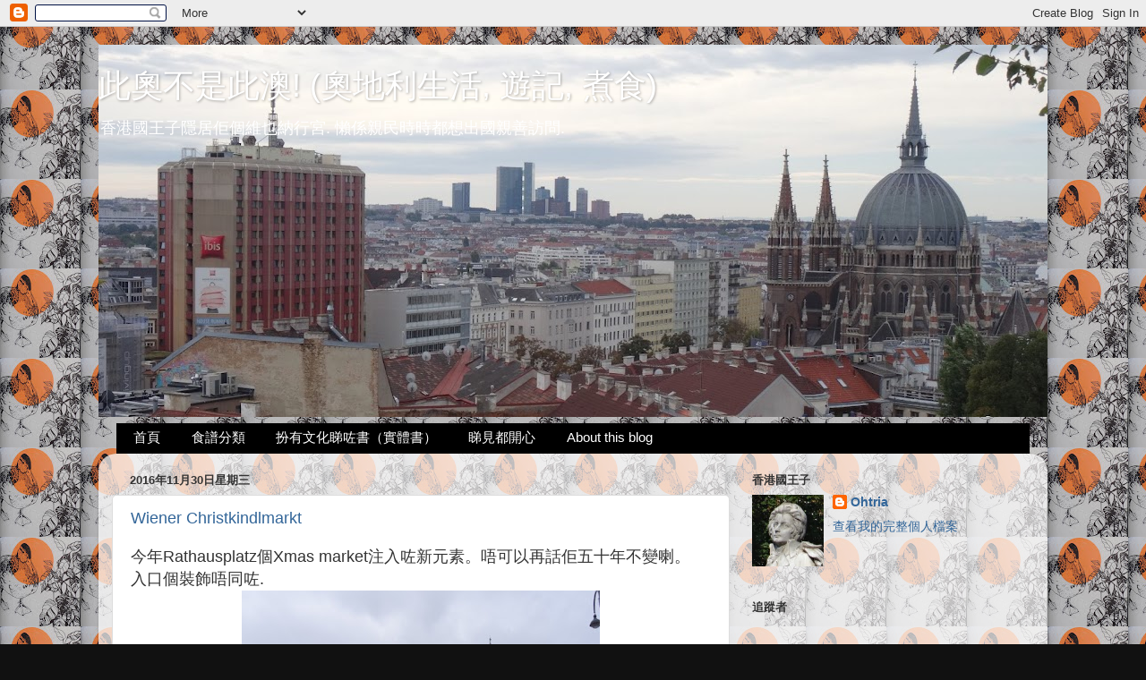

--- FILE ---
content_type: text/html; charset=UTF-8
request_url: https://ohtria.blogspot.com/2016/11/
body_size: 27269
content:
<!DOCTYPE html>
<html class='v2' dir='ltr' xmlns='http://www.w3.org/1999/xhtml' xmlns:b='http://www.google.com/2005/gml/b' xmlns:data='http://www.google.com/2005/gml/data' xmlns:expr='http://www.google.com/2005/gml/expr'>
<head>
<link href='https://www.blogger.com/static/v1/widgets/4128112664-css_bundle_v2.css' rel='stylesheet' type='text/css'/>
<meta content='width=1100' name='viewport'/>
<meta content='text/html; charset=UTF-8' http-equiv='Content-Type'/>
<meta content='blogger' name='generator'/>
<link href='https://ohtria.blogspot.com/favicon.ico' rel='icon' type='image/x-icon'/>
<link href='http://ohtria.blogspot.com/2016/11/' rel='canonical'/>
<link rel="alternate" type="application/atom+xml" title=" 此奧不是此澳!  (奧地利生活, 遊記, 煮食) - Atom" href="https://ohtria.blogspot.com/feeds/posts/default" />
<link rel="alternate" type="application/rss+xml" title=" 此奧不是此澳!  (奧地利生活, 遊記, 煮食) - RSS" href="https://ohtria.blogspot.com/feeds/posts/default?alt=rss" />
<link rel="service.post" type="application/atom+xml" title=" 此奧不是此澳!  (奧地利生活, 遊記, 煮食) - Atom" href="https://www.blogger.com/feeds/96368410000013329/posts/default" />
<!--Can't find substitution for tag [blog.ieCssRetrofitLinks]-->
<meta content='http://ohtria.blogspot.com/2016/11/' property='og:url'/>
<meta content=' 此奧不是此澳!  (奧地利生活, 遊記, 煮食)' property='og:title'/>
<meta content='香港國王子隱居佢個維也納行宮. 懶係親民時時都想出國親善訪問.' property='og:description'/>
<title> 此奧不是此澳!  (奧地利生活, 遊記, 煮食): 11月 2016</title>
<style id='page-skin-1' type='text/css'><!--
/*-----------------------------------------------
Blogger Template Style
Name:     Picture Window
Designer: Blogger
URL:      www.blogger.com
----------------------------------------------- */
/* Content
----------------------------------------------- */
body {
font: normal normal 15px Arial, Tahoma, Helvetica, FreeSans, sans-serif;
color: #333333;
background: #111111 url(//1.bp.blogspot.com/-c3l1Nxj08Hg/YW8lO3xkTlI/AAAAAAABsNc/0cjqV-tDJk8P6EF6ipAFzqIzb3-8vycpgCK4BGAYYCw/s100/DSC01528.jpg) repeat scroll top left;
}
html body .region-inner {
min-width: 0;
max-width: 100%;
width: auto;
}
.content-outer {
font-size: 90%;
}
a:link {
text-decoration:none;
color: #336699;
}
a:visited {
text-decoration:none;
color: #6699cc;
}
a:hover {
text-decoration:underline;
color: #33aaff;
}
.content-outer {
background: transparent none repeat scroll top left;
-moz-border-radius: 0;
-webkit-border-radius: 0;
-goog-ms-border-radius: 0;
border-radius: 0;
-moz-box-shadow: 0 0 0 rgba(0, 0, 0, .15);
-webkit-box-shadow: 0 0 0 rgba(0, 0, 0, .15);
-goog-ms-box-shadow: 0 0 0 rgba(0, 0, 0, .15);
box-shadow: 0 0 0 rgba(0, 0, 0, .15);
margin: 20px auto;
}
.content-inner {
padding: 0;
}
/* Header
----------------------------------------------- */
.header-outer {
background: #000000 none repeat-x scroll top left;
_background-image: none;
color: #ffffff;
-moz-border-radius: 0;
-webkit-border-radius: 0;
-goog-ms-border-radius: 0;
border-radius: 0;
}
.Header img, .Header #header-inner {
-moz-border-radius: 0;
-webkit-border-radius: 0;
-goog-ms-border-radius: 0;
border-radius: 0;
}
.header-inner .Header .titlewrapper,
.header-inner .Header .descriptionwrapper {
padding-left: 0;
padding-right: 0;
}
.Header h1 {
font: normal normal 36px Arial, Tahoma, Helvetica, FreeSans, sans-serif;
text-shadow: 1px 1px 3px rgba(0, 0, 0, 0.3);
}
.Header h1 a {
color: #ffffff;
}
.Header .description {
font-size: 130%;
}
/* Tabs
----------------------------------------------- */
.tabs-inner {
margin: .5em 20px 0;
padding: 0;
}
.tabs-inner .section {
margin: 0;
}
.tabs-inner .widget ul {
padding: 0;
background: #000000 none repeat scroll bottom;
-moz-border-radius: 0;
-webkit-border-radius: 0;
-goog-ms-border-radius: 0;
border-radius: 0;
}
.tabs-inner .widget li {
border: none;
}
.tabs-inner .widget li a {
display: inline-block;
padding: .5em 1em;
margin-right: .25em;
color: #ffffff;
font: normal normal 15px Arial, Tahoma, Helvetica, FreeSans, sans-serif;
-moz-border-radius: 10px 10px 0 0;
-webkit-border-top-left-radius: 10px;
-webkit-border-top-right-radius: 10px;
-goog-ms-border-radius: 10px 10px 0 0;
border-radius: 10px 10px 0 0;
background: transparent url(//www.blogblog.com/1kt/transparent/black50.png) repeat scroll top left;
border-right: 1px solid #000000;
}
.tabs-inner .widget li:first-child a {
padding-left: 1.25em;
-moz-border-radius-topleft: 10px;
-moz-border-radius-bottomleft: 0;
-webkit-border-top-left-radius: 10px;
-webkit-border-bottom-left-radius: 0;
-goog-ms-border-top-left-radius: 10px;
-goog-ms-border-bottom-left-radius: 0;
border-top-left-radius: 10px;
border-bottom-left-radius: 0;
}
.tabs-inner .widget li.selected a,
.tabs-inner .widget li a:hover {
position: relative;
z-index: 1;
background: #000000 url(//www.blogblog.com/1kt/transparent/white80.png) repeat scroll bottom;
color: #336699;
-moz-box-shadow: 0 0 3px rgba(0, 0, 0, .15);
-webkit-box-shadow: 0 0 3px rgba(0, 0, 0, .15);
-goog-ms-box-shadow: 0 0 3px rgba(0, 0, 0, .15);
box-shadow: 0 0 3px rgba(0, 0, 0, .15);
}
/* Headings
----------------------------------------------- */
h2 {
font: bold normal 13px Arial, Tahoma, Helvetica, FreeSans, sans-serif;
text-transform: uppercase;
color: #333333;
margin: .5em 0;
}
/* Main
----------------------------------------------- */
.main-outer {
background: transparent url(//www.blogblog.com/1kt/transparent/white80.png) repeat scroll top left;
-moz-border-radius: 20px 20px 0 0;
-webkit-border-top-left-radius: 20px;
-webkit-border-top-right-radius: 20px;
-webkit-border-bottom-left-radius: 0;
-webkit-border-bottom-right-radius: 0;
-goog-ms-border-radius: 20px 20px 0 0;
border-radius: 20px 20px 0 0;
-moz-box-shadow: 0 1px 3px rgba(0, 0, 0, .15);
-webkit-box-shadow: 0 1px 3px rgba(0, 0, 0, .15);
-goog-ms-box-shadow: 0 1px 3px rgba(0, 0, 0, .15);
box-shadow: 0 1px 3px rgba(0, 0, 0, .15);
}
.main-inner {
padding: 15px 20px 20px;
}
.main-inner .column-center-inner {
padding: 0 0;
}
.main-inner .column-left-inner {
padding-left: 0;
}
.main-inner .column-right-inner {
padding-right: 0;
}
/* Posts
----------------------------------------------- */
h3.post-title {
margin: 0;
font: normal normal 18px Arial, Tahoma, Helvetica, FreeSans, sans-serif;
}
.comments h4 {
margin: 1em 0 0;
font: normal normal 18px Arial, Tahoma, Helvetica, FreeSans, sans-serif;
}
.date-header span {
color: #333333;
}
.post-outer {
background-color: #ffffff;
border: solid 1px #dddddd;
-moz-border-radius: 5px;
-webkit-border-radius: 5px;
border-radius: 5px;
-goog-ms-border-radius: 5px;
padding: 15px 20px;
margin: 0 -20px 20px;
}
.post-body {
line-height: 1.4;
font-size: 110%;
position: relative;
}
.post-header {
margin: 0 0 1.5em;
color: #999999;
line-height: 1.6;
}
.post-footer {
margin: .5em 0 0;
color: #999999;
line-height: 1.6;
}
#blog-pager {
font-size: 140%
}
#comments .comment-author {
padding-top: 1.5em;
border-top: dashed 1px #ccc;
border-top: dashed 1px rgba(128, 128, 128, .5);
background-position: 0 1.5em;
}
#comments .comment-author:first-child {
padding-top: 0;
border-top: none;
}
.avatar-image-container {
margin: .2em 0 0;
}
/* Comments
----------------------------------------------- */
.comments .comments-content .icon.blog-author {
background-repeat: no-repeat;
background-image: url([data-uri]);
}
.comments .comments-content .loadmore a {
border-top: 1px solid #33aaff;
border-bottom: 1px solid #33aaff;
}
.comments .continue {
border-top: 2px solid #33aaff;
}
/* Widgets
----------------------------------------------- */
.widget ul, .widget #ArchiveList ul.flat {
padding: 0;
list-style: none;
}
.widget ul li, .widget #ArchiveList ul.flat li {
border-top: dashed 1px #ccc;
border-top: dashed 1px rgba(128, 128, 128, .5);
}
.widget ul li:first-child, .widget #ArchiveList ul.flat li:first-child {
border-top: none;
}
.widget .post-body ul {
list-style: disc;
}
.widget .post-body ul li {
border: none;
}
/* Footer
----------------------------------------------- */
.footer-outer {
color:#cccccc;
background: transparent url(//www.blogblog.com/1kt/transparent/black50.png) repeat scroll top left;
-moz-border-radius: 0 0 20px 20px;
-webkit-border-top-left-radius: 0;
-webkit-border-top-right-radius: 0;
-webkit-border-bottom-left-radius: 20px;
-webkit-border-bottom-right-radius: 20px;
-goog-ms-border-radius: 0 0 20px 20px;
border-radius: 0 0 20px 20px;
-moz-box-shadow: 0 1px 3px rgba(0, 0, 0, .15);
-webkit-box-shadow: 0 1px 3px rgba(0, 0, 0, .15);
-goog-ms-box-shadow: 0 1px 3px rgba(0, 0, 0, .15);
box-shadow: 0 1px 3px rgba(0, 0, 0, .15);
}
.footer-inner {
padding: 10px 20px 20px;
}
.footer-outer a {
color: #99ccee;
}
.footer-outer a:visited {
color: #77aaee;
}
.footer-outer a:hover {
color: #33aaff;
}
.footer-outer .widget h2 {
color: #aaaaaa;
}
/* Mobile
----------------------------------------------- */
html body.mobile {
height: auto;
}
html body.mobile {
min-height: 480px;
background-size: 100% auto;
}
.mobile .body-fauxcolumn-outer {
background: transparent none repeat scroll top left;
}
html .mobile .mobile-date-outer, html .mobile .blog-pager {
border-bottom: none;
background: transparent url(//www.blogblog.com/1kt/transparent/white80.png) repeat scroll top left;
margin-bottom: 10px;
}
.mobile .date-outer {
background: transparent url(//www.blogblog.com/1kt/transparent/white80.png) repeat scroll top left;
}
.mobile .header-outer, .mobile .main-outer,
.mobile .post-outer, .mobile .footer-outer {
-moz-border-radius: 0;
-webkit-border-radius: 0;
-goog-ms-border-radius: 0;
border-radius: 0;
}
.mobile .content-outer,
.mobile .main-outer,
.mobile .post-outer {
background: inherit;
border: none;
}
.mobile .content-outer {
font-size: 100%;
}
.mobile-link-button {
background-color: #336699;
}
.mobile-link-button a:link, .mobile-link-button a:visited {
color: #ffffff;
}
.mobile-index-contents {
color: #333333;
}
.mobile .tabs-inner .PageList .widget-content {
background: #000000 url(//www.blogblog.com/1kt/transparent/white80.png) repeat scroll bottom;
color: #336699;
}
.mobile .tabs-inner .PageList .widget-content .pagelist-arrow {
border-left: 1px solid #000000;
}
img.bhacksmly {
height: auto !important;
vertical-align: middle !important;
width: auto !important;
border:0px !important;
}
--></style>
<style id='template-skin-1' type='text/css'><!--
body {
min-width: 1060px;
}
.content-outer, .content-fauxcolumn-outer, .region-inner {
min-width: 1060px;
max-width: 1060px;
_width: 1060px;
}
.main-inner .columns {
padding-left: 0px;
padding-right: 340px;
}
.main-inner .fauxcolumn-center-outer {
left: 0px;
right: 340px;
/* IE6 does not respect left and right together */
_width: expression(this.parentNode.offsetWidth -
parseInt("0px") -
parseInt("340px") + 'px');
}
.main-inner .fauxcolumn-left-outer {
width: 0px;
}
.main-inner .fauxcolumn-right-outer {
width: 340px;
}
.main-inner .column-left-outer {
width: 0px;
right: 100%;
margin-left: -0px;
}
.main-inner .column-right-outer {
width: 340px;
margin-right: -340px;
}
#layout {
min-width: 0;
}
#layout .content-outer {
min-width: 0;
width: 800px;
}
#layout .region-inner {
min-width: 0;
width: auto;
}
--></style>
<link href='https://www.blogger.com/dyn-css/authorization.css?targetBlogID=96368410000013329&amp;zx=0f244a54-2bc5-473b-99d0-db4ec648e871' media='none' onload='if(media!=&#39;all&#39;)media=&#39;all&#39;' rel='stylesheet'/><noscript><link href='https://www.blogger.com/dyn-css/authorization.css?targetBlogID=96368410000013329&amp;zx=0f244a54-2bc5-473b-99d0-db4ec648e871' rel='stylesheet'/></noscript>
<meta name='google-adsense-platform-account' content='ca-host-pub-1556223355139109'/>
<meta name='google-adsense-platform-domain' content='blogspot.com'/>

</head>
<body class='loading variant-open'>
<div class='navbar section' id='navbar'><div class='widget Navbar' data-version='1' id='Navbar1'><script type="text/javascript">
    function setAttributeOnload(object, attribute, val) {
      if(window.addEventListener) {
        window.addEventListener('load',
          function(){ object[attribute] = val; }, false);
      } else {
        window.attachEvent('onload', function(){ object[attribute] = val; });
      }
    }
  </script>
<div id="navbar-iframe-container"></div>
<script type="text/javascript" src="https://apis.google.com/js/platform.js"></script>
<script type="text/javascript">
      gapi.load("gapi.iframes:gapi.iframes.style.bubble", function() {
        if (gapi.iframes && gapi.iframes.getContext) {
          gapi.iframes.getContext().openChild({
              url: 'https://www.blogger.com/navbar/96368410000013329?origin\x3dhttps://ohtria.blogspot.com',
              where: document.getElementById("navbar-iframe-container"),
              id: "navbar-iframe"
          });
        }
      });
    </script><script type="text/javascript">
(function() {
var script = document.createElement('script');
script.type = 'text/javascript';
script.src = '//pagead2.googlesyndication.com/pagead/js/google_top_exp.js';
var head = document.getElementsByTagName('head')[0];
if (head) {
head.appendChild(script);
}})();
</script>
</div></div>
<div class='body-fauxcolumns'>
<div class='fauxcolumn-outer body-fauxcolumn-outer'>
<div class='cap-top'>
<div class='cap-left'></div>
<div class='cap-right'></div>
</div>
<div class='fauxborder-left'>
<div class='fauxborder-right'></div>
<div class='fauxcolumn-inner'>
</div>
</div>
<div class='cap-bottom'>
<div class='cap-left'></div>
<div class='cap-right'></div>
</div>
</div>
</div>
<div class='content'>
<div class='content-fauxcolumns'>
<div class='fauxcolumn-outer content-fauxcolumn-outer'>
<div class='cap-top'>
<div class='cap-left'></div>
<div class='cap-right'></div>
</div>
<div class='fauxborder-left'>
<div class='fauxborder-right'></div>
<div class='fauxcolumn-inner'>
</div>
</div>
<div class='cap-bottom'>
<div class='cap-left'></div>
<div class='cap-right'></div>
</div>
</div>
</div>
<div class='content-outer'>
<div class='content-cap-top cap-top'>
<div class='cap-left'></div>
<div class='cap-right'></div>
</div>
<div class='fauxborder-left content-fauxborder-left'>
<div class='fauxborder-right content-fauxborder-right'></div>
<div class='content-inner'>
<header>
<div class='header-outer'>
<div class='header-cap-top cap-top'>
<div class='cap-left'></div>
<div class='cap-right'></div>
</div>
<div class='fauxborder-left header-fauxborder-left'>
<div class='fauxborder-right header-fauxborder-right'></div>
<div class='region-inner header-inner'>
<div class='header section' id='header'><div class='widget Header' data-version='1' id='Header1'>
<div id='header-inner' style='background-image: url("https://blogger.googleusercontent.com/img/b/R29vZ2xl/AVvXsEjqxP1kD1NMStEfUqLhGdx-vbq70DHIdtCe_GsmMS2zU-9_wjXQl0velR_P6Gb1pGWb2i_-sgtGvPuzxV81hf66VBBEFamtzCFZ3EqxPpnkpZTlAgze75Fw55XC0mnXmWWHPDJpQ8iw5WU/s1060/DSC00939.jpg"); background-position: left; min-height: 416px; _height: 416px; background-repeat: no-repeat; '>
<div class='titlewrapper' style='background: transparent'>
<h1 class='title' style='background: transparent; border-width: 0px'>
<a href='https://ohtria.blogspot.com/'>
 此奧不是此澳!  (奧地利生活, 遊記, 煮食)
</a>
</h1>
</div>
<div class='descriptionwrapper'>
<p class='description'><span>香港國王子隱居佢個維也納行宮. 懶係親民時時都想出國親善訪問.</span></p>
</div>
</div>
</div></div>
</div>
</div>
<div class='header-cap-bottom cap-bottom'>
<div class='cap-left'></div>
<div class='cap-right'></div>
</div>
</div>
</header>
<div class='tabs-outer'>
<div class='tabs-cap-top cap-top'>
<div class='cap-left'></div>
<div class='cap-right'></div>
</div>
<div class='fauxborder-left tabs-fauxborder-left'>
<div class='fauxborder-right tabs-fauxborder-right'></div>
<div class='region-inner tabs-inner'>
<div class='tabs section' id='crosscol'><div class='widget PageList' data-version='1' id='PageList1'>
<h2>網頁</h2>
<div class='widget-content'>
<ul>
<li>
<a href='https://ohtria.blogspot.com/'>首頁</a>
</li>
<li>
<a href='https://ohtria.blogspot.com/p/blog-page_26.html'>食譜分類</a>
</li>
<li>
<a href='https://ohtria.blogspot.com/p/blog-page_4.html'>扮有文化睇咗書&#65288;實體書&#65289;</a>
</li>
<li>
<a href='https://ohtria.blogspot.com/p/blog-page.html'>睇見都開心</a>
</li>
<li>
<a href='https://ohtria.blogspot.com/p/about-this-blog.html'>About this blog</a>
</li>
</ul>
<div class='clear'></div>
</div>
</div></div>
<div class='tabs no-items section' id='crosscol-overflow'></div>
</div>
</div>
<div class='tabs-cap-bottom cap-bottom'>
<div class='cap-left'></div>
<div class='cap-right'></div>
</div>
</div>
<div class='main-outer'>
<div class='main-cap-top cap-top'>
<div class='cap-left'></div>
<div class='cap-right'></div>
</div>
<div class='fauxborder-left main-fauxborder-left'>
<div class='fauxborder-right main-fauxborder-right'></div>
<div class='region-inner main-inner'>
<div class='columns fauxcolumns'>
<div class='fauxcolumn-outer fauxcolumn-center-outer'>
<div class='cap-top'>
<div class='cap-left'></div>
<div class='cap-right'></div>
</div>
<div class='fauxborder-left'>
<div class='fauxborder-right'></div>
<div class='fauxcolumn-inner'>
</div>
</div>
<div class='cap-bottom'>
<div class='cap-left'></div>
<div class='cap-right'></div>
</div>
</div>
<div class='fauxcolumn-outer fauxcolumn-left-outer'>
<div class='cap-top'>
<div class='cap-left'></div>
<div class='cap-right'></div>
</div>
<div class='fauxborder-left'>
<div class='fauxborder-right'></div>
<div class='fauxcolumn-inner'>
</div>
</div>
<div class='cap-bottom'>
<div class='cap-left'></div>
<div class='cap-right'></div>
</div>
</div>
<div class='fauxcolumn-outer fauxcolumn-right-outer'>
<div class='cap-top'>
<div class='cap-left'></div>
<div class='cap-right'></div>
</div>
<div class='fauxborder-left'>
<div class='fauxborder-right'></div>
<div class='fauxcolumn-inner'>
</div>
</div>
<div class='cap-bottom'>
<div class='cap-left'></div>
<div class='cap-right'></div>
</div>
</div>
<!-- corrects IE6 width calculation -->
<div class='columns-inner'>
<div class='column-center-outer'>
<div class='column-center-inner'>
<div class='main section' id='main'><div class='widget Blog' data-version='1' id='Blog1'>
<div class='blog-posts hfeed'>

          <div class="date-outer">
        
<h2 class='date-header'><span>2016年11月30日星期三</span></h2>

          <div class="date-posts">
        
<div class='post-outer'>
<div class='post hentry' itemprop='blogPost' itemscope='itemscope' itemtype='http://schema.org/BlogPosting'>
<meta content='https://blogger.googleusercontent.com/img/b/R29vZ2xl/AVvXsEhLIR6z49WImx4_dEaJ-2cuZEt3oK1oOaf9COB-WQ0JnU3D3ZiOZXULxJVXx5FSqI-k8IKHr0NW7dajrROqxQNOigIEY06HfVfZml631wHo5Qcqk7ughVBSQwaJ7cv0hv4LbwrVo0dnfqM/s400/Image00001.jpg' itemprop='image_url'/>
<meta content='96368410000013329' itemprop='blogId'/>
<meta content='6452259075811243577' itemprop='postId'/>
<a name='6452259075811243577'></a>
<h3 class='post-title entry-title' itemprop='name'>
<a href='https://ohtria.blogspot.com/2016/11/wiener-christkindlmarkt.html'>Wiener Christkindlmarkt</a>
</h3>
<div class='post-header'>
<div class='post-header-line-1'></div>
</div>
<div class='post-body entry-content' id='post-body-6452259075811243577' itemprop='description articleBody'>
<span style="font-size: large;">今年Rathausplatz個Xmas market注入咗新元素&#12290;唔可以再話佢五十年不變喇&#12290;</span><br>
<span style="font-size: large;">入口個裝飾唔同咗.</span><br>
<div class="separator" style="clear: both; text-align: center;">
<a href="https://blogger.googleusercontent.com/img/b/R29vZ2xl/AVvXsEhLIR6z49WImx4_dEaJ-2cuZEt3oK1oOaf9COB-WQ0JnU3D3ZiOZXULxJVXx5FSqI-k8IKHr0NW7dajrROqxQNOigIEY06HfVfZml631wHo5Qcqk7ughVBSQwaJ7cv0hv4LbwrVo0dnfqM/s1600/Image00001.jpg" imageanchor="1" style="margin-left: 1em; margin-right: 1em;"><img border="0" height="300" src="https://blogger.googleusercontent.com/img/b/R29vZ2xl/AVvXsEhLIR6z49WImx4_dEaJ-2cuZEt3oK1oOaf9COB-WQ0JnU3D3ZiOZXULxJVXx5FSqI-k8IKHr0NW7dajrROqxQNOigIEY06HfVfZml631wHo5Qcqk7ughVBSQwaJ7cv0hv4LbwrVo0dnfqM/s400/Image00001.jpg" width="400"></a></div>
<span style="font-size: large;"></span><br>
<div style='clear: both;'></div>
</div>
<div class='jump-link'>
<a href='https://ohtria.blogspot.com/2016/11/wiener-christkindlmarkt.html#more' title='Wiener Christkindlmarkt'>閱讀更多 &#187;</a>
</div>
<div class='post-footer'>
<div class='post-footer-line post-footer-line-1'><span class='post-author vcard'>
發佈者&#65306;
<span class='fn' itemprop='author' itemscope='itemscope' itemtype='http://schema.org/Person'>
<meta content='https://www.blogger.com/profile/08605945629360222046' itemprop='url'/>
<a class='g-profile' href='https://www.blogger.com/profile/08605945629360222046' rel='author' title='author profile'>
<span itemprop='name'>Ohtria</span>
</a>
</span>
</span>
<span class='post-timestamp'>
於
<meta content='http://ohtria.blogspot.com/2016/11/wiener-christkindlmarkt.html' itemprop='url'/>
<a class='timestamp-link' href='https://ohtria.blogspot.com/2016/11/wiener-christkindlmarkt.html' rel='bookmark' title='permanent link'><abbr class='published' itemprop='datePublished' title='2016-11-30T21:00:00+08:00'>下午9:00</abbr></a>
</span>
<span class='post-comment-link'>
<a class='comment-link' href='https://ohtria.blogspot.com/2016/11/wiener-christkindlmarkt.html#comment-form' onclick=''>
32 則留言:
  </a>
</span>
<span class='post-icons'>
<span class='item-control blog-admin pid-804800181'>
<a href='https://www.blogger.com/post-edit.g?blogID=96368410000013329&postID=6452259075811243577&from=pencil' title='編輯文章'>
<img alt='' class='icon-action' height='18' src='https://resources.blogblog.com/img/icon18_edit_allbkg.gif' width='18'/>
</a>
</span>
</span>
<div class='post-share-buttons goog-inline-block'>
<a class='goog-inline-block share-button sb-email' href='https://www.blogger.com/share-post.g?blogID=96368410000013329&postID=6452259075811243577&target=email' target='_blank' title='以電郵發送這個'><span class='share-button-link-text'>以電郵發送這個</span></a><a class='goog-inline-block share-button sb-blog' href='https://www.blogger.com/share-post.g?blogID=96368410000013329&postID=6452259075811243577&target=blog' onclick='window.open(this.href, "_blank", "height=270,width=475"); return false;' target='_blank' title='BlogThis！'><span class='share-button-link-text'>BlogThis&#65281;</span></a><a class='goog-inline-block share-button sb-twitter' href='https://www.blogger.com/share-post.g?blogID=96368410000013329&postID=6452259075811243577&target=twitter' target='_blank' title='分享至 X'><span class='share-button-link-text'>分享至 X</span></a><a class='goog-inline-block share-button sb-facebook' href='https://www.blogger.com/share-post.g?blogID=96368410000013329&postID=6452259075811243577&target=facebook' onclick='window.open(this.href, "_blank", "height=430,width=640"); return false;' target='_blank' title='分享至 Facebook'><span class='share-button-link-text'>分享至 Facebook</span></a><a class='goog-inline-block share-button sb-pinterest' href='https://www.blogger.com/share-post.g?blogID=96368410000013329&postID=6452259075811243577&target=pinterest' target='_blank' title='分享至 Pinterest'><span class='share-button-link-text'>分享至 Pinterest</span></a>
</div>
<span class='post-backlinks post-comment-link'>
</span>
</div>
<div class='post-footer-line post-footer-line-2'><span class='post-labels'>
標籤&#65306;
<a href='https://ohtria.blogspot.com/search/label/%E5%A5%A7%E5%9C%B0%E5%88%A9%E7%B6%AD%E4%B9%9F%E7%B4%8D' rel='tag'>奧地利維也納</a>,
<a href='https://ohtria.blogspot.com/search/label/%E5%A5%A7%E5%9C%8B%E6%85%B6%E5%85%B8' rel='tag'>奧國慶典</a>,
<a href='https://ohtria.blogspot.com/search/label/%E9%96%B1%E8%AE%80%E5%A0%B1%E5%91%8A' rel='tag'>閱讀報告</a>
</span>
</div>
<div class='post-footer-line post-footer-line-3'><span class='reaction-buttons'>
</span>
<span class='post-location'>
</span>
</div>
</div>
</div>
</div>

          </div></div>
        

          <div class="date-outer">
        
<h2 class='date-header'><span>2016年11月29日星期二</span></h2>

          <div class="date-posts">
        
<div class='post-outer'>
<div class='post hentry' itemprop='blogPost' itemscope='itemscope' itemtype='http://schema.org/BlogPosting'>
<meta content='https://blogger.googleusercontent.com/img/b/R29vZ2xl/AVvXsEhSTY7w9L3sLiTPJDGHzs5FNrLHvm65jD6AxCvnSWnmHy8naxOSA5Dj4c3eOqeQp9FLANwA4Nu6r8qpPqVm6k1wuVNDloioMbUp62V1yC5gF0ApDqjCmNipxtVAhSGE28MbYqakW4wf_w0/s400/Image00022.jpg' itemprop='image_url'/>
<meta content='96368410000013329' itemprop='blogId'/>
<meta content='7311304408018265442' itemprop='postId'/>
<a name='7311304408018265442'></a>
<h3 class='post-title entry-title' itemprop='name'>
<a href='https://ohtria.blogspot.com/2016/11/herzogenburg.html'>Herzogenburg</a>
</h3>
<div class='post-header'>
<div class='post-header-line-1'></div>
</div>
<div class='post-body entry-content' id='post-body-7311304408018265442' itemprop='description articleBody'>
<span style="font-size: large;">行完Jaidhof個market&#12290;坐半個鐘車去睇下一個喺Herzogenburg嘅&#12290;</span><br>
<div class="separator" style="clear: both; text-align: center;">
<a href="https://blogger.googleusercontent.com/img/b/R29vZ2xl/AVvXsEhSTY7w9L3sLiTPJDGHzs5FNrLHvm65jD6AxCvnSWnmHy8naxOSA5Dj4c3eOqeQp9FLANwA4Nu6r8qpPqVm6k1wuVNDloioMbUp62V1yC5gF0ApDqjCmNipxtVAhSGE28MbYqakW4wf_w0/s1600/Image00022.jpg" imageanchor="1" style="margin-left: 1em; margin-right: 1em;"><img border="0" height="300" src="https://blogger.googleusercontent.com/img/b/R29vZ2xl/AVvXsEhSTY7w9L3sLiTPJDGHzs5FNrLHvm65jD6AxCvnSWnmHy8naxOSA5Dj4c3eOqeQp9FLANwA4Nu6r8qpPqVm6k1wuVNDloioMbUp62V1yC5gF0ApDqjCmNipxtVAhSGE28MbYqakW4wf_w0/s400/Image00022.jpg" width="400"></a></div>
<span style="font-size: large;"></span><br>
<div style='clear: both;'></div>
</div>
<div class='jump-link'>
<a href='https://ohtria.blogspot.com/2016/11/herzogenburg.html#more' title='Herzogenburg'>閱讀更多 &#187;</a>
</div>
<div class='post-footer'>
<div class='post-footer-line post-footer-line-1'><span class='post-author vcard'>
發佈者&#65306;
<span class='fn' itemprop='author' itemscope='itemscope' itemtype='http://schema.org/Person'>
<meta content='https://www.blogger.com/profile/08605945629360222046' itemprop='url'/>
<a class='g-profile' href='https://www.blogger.com/profile/08605945629360222046' rel='author' title='author profile'>
<span itemprop='name'>Ohtria</span>
</a>
</span>
</span>
<span class='post-timestamp'>
於
<meta content='http://ohtria.blogspot.com/2016/11/herzogenburg.html' itemprop='url'/>
<a class='timestamp-link' href='https://ohtria.blogspot.com/2016/11/herzogenburg.html' rel='bookmark' title='permanent link'><abbr class='published' itemprop='datePublished' title='2016-11-29T21:00:00+08:00'>下午9:00</abbr></a>
</span>
<span class='post-comment-link'>
<a class='comment-link' href='https://ohtria.blogspot.com/2016/11/herzogenburg.html#comment-form' onclick=''>
24 則留言:
  </a>
</span>
<span class='post-icons'>
<span class='item-control blog-admin pid-804800181'>
<a href='https://www.blogger.com/post-edit.g?blogID=96368410000013329&postID=7311304408018265442&from=pencil' title='編輯文章'>
<img alt='' class='icon-action' height='18' src='https://resources.blogblog.com/img/icon18_edit_allbkg.gif' width='18'/>
</a>
</span>
</span>
<div class='post-share-buttons goog-inline-block'>
<a class='goog-inline-block share-button sb-email' href='https://www.blogger.com/share-post.g?blogID=96368410000013329&postID=7311304408018265442&target=email' target='_blank' title='以電郵發送這個'><span class='share-button-link-text'>以電郵發送這個</span></a><a class='goog-inline-block share-button sb-blog' href='https://www.blogger.com/share-post.g?blogID=96368410000013329&postID=7311304408018265442&target=blog' onclick='window.open(this.href, "_blank", "height=270,width=475"); return false;' target='_blank' title='BlogThis！'><span class='share-button-link-text'>BlogThis&#65281;</span></a><a class='goog-inline-block share-button sb-twitter' href='https://www.blogger.com/share-post.g?blogID=96368410000013329&postID=7311304408018265442&target=twitter' target='_blank' title='分享至 X'><span class='share-button-link-text'>分享至 X</span></a><a class='goog-inline-block share-button sb-facebook' href='https://www.blogger.com/share-post.g?blogID=96368410000013329&postID=7311304408018265442&target=facebook' onclick='window.open(this.href, "_blank", "height=430,width=640"); return false;' target='_blank' title='分享至 Facebook'><span class='share-button-link-text'>分享至 Facebook</span></a><a class='goog-inline-block share-button sb-pinterest' href='https://www.blogger.com/share-post.g?blogID=96368410000013329&postID=7311304408018265442&target=pinterest' target='_blank' title='分享至 Pinterest'><span class='share-button-link-text'>分享至 Pinterest</span></a>
</div>
<span class='post-backlinks post-comment-link'>
</span>
</div>
<div class='post-footer-line post-footer-line-2'><span class='post-labels'>
標籤&#65306;
<a href='https://ohtria.blogspot.com/search/label/%E5%A5%A7%E5%9C%B0%E5%88%A9' rel='tag'>奧地利</a>
</span>
</div>
<div class='post-footer-line post-footer-line-3'><span class='reaction-buttons'>
</span>
<span class='post-location'>
</span>
</div>
</div>
</div>
</div>

          </div></div>
        

          <div class="date-outer">
        
<h2 class='date-header'><span>2016年11月28日星期一</span></h2>

          <div class="date-posts">
        
<div class='post-outer'>
<div class='post hentry' itemprop='blogPost' itemscope='itemscope' itemtype='http://schema.org/BlogPosting'>
<meta content='https://blogger.googleusercontent.com/img/b/R29vZ2xl/AVvXsEi81gyEB0RAA_iCKoo1D1m9frOQWR3rThBNJTHtgLdVDckYIAIOsPArSgrudMYTaBdFtOPnMnWDnbz2A3s4KQm5kNSnwoq1TbbzhGPv5jDyFNYxchzYhA_OT06xAVsX2kksVxPoooYXuwI/s400/Image00021.jpg' itemprop='image_url'/>
<meta content='96368410000013329' itemprop='blogId'/>
<meta content='8766230639598865864' itemprop='postId'/>
<a name='8766230639598865864'></a>
<h3 class='post-title entry-title' itemprop='name'>
<a href='https://ohtria.blogspot.com/2016/11/jaidhofer-adventmarkt.html'>Jaidhofer Adventmarkt</a>
</h3>
<div class='post-header'>
<div class='post-header-line-1'></div>
</div>
<div class='post-body entry-content' id='post-body-8766230639598865864' itemprop='description articleBody'>
<span style="font-size: large;">星期六維也納好好天,於是想去維也納以外嘅Xmas markets睇睇.</span><br>
<span style="font-size: large;">坐咗一個鐘車嚟到Jaidhof&#12290;可惜呢度好大暮&#12290;</span><br>
<div class="separator" style="clear: both; text-align: center;">
<a href="https://blogger.googleusercontent.com/img/b/R29vZ2xl/AVvXsEi81gyEB0RAA_iCKoo1D1m9frOQWR3rThBNJTHtgLdVDckYIAIOsPArSgrudMYTaBdFtOPnMnWDnbz2A3s4KQm5kNSnwoq1TbbzhGPv5jDyFNYxchzYhA_OT06xAVsX2kksVxPoooYXuwI/s1600/Image00021.jpg" imageanchor="1" style="margin-left: 1em; margin-right: 1em;"><img border="0" height="300" src="https://blogger.googleusercontent.com/img/b/R29vZ2xl/AVvXsEi81gyEB0RAA_iCKoo1D1m9frOQWR3rThBNJTHtgLdVDckYIAIOsPArSgrudMYTaBdFtOPnMnWDnbz2A3s4KQm5kNSnwoq1TbbzhGPv5jDyFNYxchzYhA_OT06xAVsX2kksVxPoooYXuwI/s400/Image00021.jpg" width="400"></a></div>
<br>
<div style='clear: both;'></div>
</div>
<div class='jump-link'>
<a href='https://ohtria.blogspot.com/2016/11/jaidhofer-adventmarkt.html#more' title='Jaidhofer Adventmarkt'>閱讀更多 &#187;</a>
</div>
<div class='post-footer'>
<div class='post-footer-line post-footer-line-1'><span class='post-author vcard'>
發佈者&#65306;
<span class='fn' itemprop='author' itemscope='itemscope' itemtype='http://schema.org/Person'>
<meta content='https://www.blogger.com/profile/08605945629360222046' itemprop='url'/>
<a class='g-profile' href='https://www.blogger.com/profile/08605945629360222046' rel='author' title='author profile'>
<span itemprop='name'>Ohtria</span>
</a>
</span>
</span>
<span class='post-timestamp'>
於
<meta content='http://ohtria.blogspot.com/2016/11/jaidhofer-adventmarkt.html' itemprop='url'/>
<a class='timestamp-link' href='https://ohtria.blogspot.com/2016/11/jaidhofer-adventmarkt.html' rel='bookmark' title='permanent link'><abbr class='published' itemprop='datePublished' title='2016-11-28T21:00:00+08:00'>下午9:00</abbr></a>
</span>
<span class='post-comment-link'>
<a class='comment-link' href='https://ohtria.blogspot.com/2016/11/jaidhofer-adventmarkt.html#comment-form' onclick=''>
28 則留言:
  </a>
</span>
<span class='post-icons'>
<span class='item-control blog-admin pid-804800181'>
<a href='https://www.blogger.com/post-edit.g?blogID=96368410000013329&postID=8766230639598865864&from=pencil' title='編輯文章'>
<img alt='' class='icon-action' height='18' src='https://resources.blogblog.com/img/icon18_edit_allbkg.gif' width='18'/>
</a>
</span>
</span>
<div class='post-share-buttons goog-inline-block'>
<a class='goog-inline-block share-button sb-email' href='https://www.blogger.com/share-post.g?blogID=96368410000013329&postID=8766230639598865864&target=email' target='_blank' title='以電郵發送這個'><span class='share-button-link-text'>以電郵發送這個</span></a><a class='goog-inline-block share-button sb-blog' href='https://www.blogger.com/share-post.g?blogID=96368410000013329&postID=8766230639598865864&target=blog' onclick='window.open(this.href, "_blank", "height=270,width=475"); return false;' target='_blank' title='BlogThis！'><span class='share-button-link-text'>BlogThis&#65281;</span></a><a class='goog-inline-block share-button sb-twitter' href='https://www.blogger.com/share-post.g?blogID=96368410000013329&postID=8766230639598865864&target=twitter' target='_blank' title='分享至 X'><span class='share-button-link-text'>分享至 X</span></a><a class='goog-inline-block share-button sb-facebook' href='https://www.blogger.com/share-post.g?blogID=96368410000013329&postID=8766230639598865864&target=facebook' onclick='window.open(this.href, "_blank", "height=430,width=640"); return false;' target='_blank' title='分享至 Facebook'><span class='share-button-link-text'>分享至 Facebook</span></a><a class='goog-inline-block share-button sb-pinterest' href='https://www.blogger.com/share-post.g?blogID=96368410000013329&postID=8766230639598865864&target=pinterest' target='_blank' title='分享至 Pinterest'><span class='share-button-link-text'>分享至 Pinterest</span></a>
</div>
<span class='post-backlinks post-comment-link'>
</span>
</div>
<div class='post-footer-line post-footer-line-2'><span class='post-labels'>
標籤&#65306;
<a href='https://ohtria.blogspot.com/search/label/%E5%A5%A7%E5%9C%B0%E5%88%A9' rel='tag'>奧地利</a>,
<a href='https://ohtria.blogspot.com/search/label/%E5%A5%A7%E5%9C%8B%E6%85%B6%E5%85%B8' rel='tag'>奧國慶典</a>
</span>
</div>
<div class='post-footer-line post-footer-line-3'><span class='reaction-buttons'>
</span>
<span class='post-location'>
</span>
</div>
</div>
</div>
</div>

          </div></div>
        

          <div class="date-outer">
        
<h2 class='date-header'><span>2016年11月27日星期日</span></h2>

          <div class="date-posts">
        
<div class='post-outer'>
<div class='post hentry' itemprop='blogPost' itemscope='itemscope' itemtype='http://schema.org/BlogPosting'>
<meta content='https://blogger.googleusercontent.com/img/b/R29vZ2xl/AVvXsEifHkZNjDLc8th5XMfiVTD2kM-mcj9ne4hFNJvUUrpj5LO8d_OdTZVMM20vTAaWNm4mG2EIW0_AO18BRtnshafApQ405svguyR7_Q1H4c_4Y2huKXFrm4hyphenhyphenp1YnX974fGug9kD_Ip1p8sU/s400/Image00004.jpg' itemprop='image_url'/>
<meta content='96368410000013329' itemprop='blogId'/>
<meta content='8873701692672299823' itemprop='postId'/>
<a name='8873701692672299823'></a>
<h3 class='post-title entry-title' itemprop='name'>
<a href='https://ohtria.blogspot.com/2016/11/advent-calendars.html'>Advent calendars</a>
</h3>
<div class='post-header'>
<div class='post-header-line-1'></div>
</div>
<div class='post-body entry-content' id='post-body-8873701692672299823' itemprop='description articleBody'>
<span style="font-size: large;">呢個時候可以買到唔同款嘅advent calendars.</span><br>
<div class="separator" style="clear: both; text-align: center;">
<a href="https://blogger.googleusercontent.com/img/b/R29vZ2xl/AVvXsEifHkZNjDLc8th5XMfiVTD2kM-mcj9ne4hFNJvUUrpj5LO8d_OdTZVMM20vTAaWNm4mG2EIW0_AO18BRtnshafApQ405svguyR7_Q1H4c_4Y2huKXFrm4hyphenhyphenp1YnX974fGug9kD_Ip1p8sU/s1600/Image00004.jpg" imageanchor="1" style="margin-left: 1em; margin-right: 1em;"><img border="0" height="400" src="https://blogger.googleusercontent.com/img/b/R29vZ2xl/AVvXsEifHkZNjDLc8th5XMfiVTD2kM-mcj9ne4hFNJvUUrpj5LO8d_OdTZVMM20vTAaWNm4mG2EIW0_AO18BRtnshafApQ405svguyR7_Q1H4c_4Y2huKXFrm4hyphenhyphenp1YnX974fGug9kD_Ip1p8sU/s400/Image00004.jpg" width="300"></a></div>
<span style="font-size: large;"></span><br>
<div style='clear: both;'></div>
</div>
<div class='jump-link'>
<a href='https://ohtria.blogspot.com/2016/11/advent-calendars.html#more' title='Advent calendars'>閱讀更多 &#187;</a>
</div>
<div class='post-footer'>
<div class='post-footer-line post-footer-line-1'><span class='post-author vcard'>
發佈者&#65306;
<span class='fn' itemprop='author' itemscope='itemscope' itemtype='http://schema.org/Person'>
<meta content='https://www.blogger.com/profile/08605945629360222046' itemprop='url'/>
<a class='g-profile' href='https://www.blogger.com/profile/08605945629360222046' rel='author' title='author profile'>
<span itemprop='name'>Ohtria</span>
</a>
</span>
</span>
<span class='post-timestamp'>
於
<meta content='http://ohtria.blogspot.com/2016/11/advent-calendars.html' itemprop='url'/>
<a class='timestamp-link' href='https://ohtria.blogspot.com/2016/11/advent-calendars.html' rel='bookmark' title='permanent link'><abbr class='published' itemprop='datePublished' title='2016-11-27T21:00:00+08:00'>下午9:00</abbr></a>
</span>
<span class='post-comment-link'>
<a class='comment-link' href='https://ohtria.blogspot.com/2016/11/advent-calendars.html#comment-form' onclick=''>
27 則留言:
  </a>
</span>
<span class='post-icons'>
<span class='item-control blog-admin pid-804800181'>
<a href='https://www.blogger.com/post-edit.g?blogID=96368410000013329&postID=8873701692672299823&from=pencil' title='編輯文章'>
<img alt='' class='icon-action' height='18' src='https://resources.blogblog.com/img/icon18_edit_allbkg.gif' width='18'/>
</a>
</span>
</span>
<div class='post-share-buttons goog-inline-block'>
<a class='goog-inline-block share-button sb-email' href='https://www.blogger.com/share-post.g?blogID=96368410000013329&postID=8873701692672299823&target=email' target='_blank' title='以電郵發送這個'><span class='share-button-link-text'>以電郵發送這個</span></a><a class='goog-inline-block share-button sb-blog' href='https://www.blogger.com/share-post.g?blogID=96368410000013329&postID=8873701692672299823&target=blog' onclick='window.open(this.href, "_blank", "height=270,width=475"); return false;' target='_blank' title='BlogThis！'><span class='share-button-link-text'>BlogThis&#65281;</span></a><a class='goog-inline-block share-button sb-twitter' href='https://www.blogger.com/share-post.g?blogID=96368410000013329&postID=8873701692672299823&target=twitter' target='_blank' title='分享至 X'><span class='share-button-link-text'>分享至 X</span></a><a class='goog-inline-block share-button sb-facebook' href='https://www.blogger.com/share-post.g?blogID=96368410000013329&postID=8873701692672299823&target=facebook' onclick='window.open(this.href, "_blank", "height=430,width=640"); return false;' target='_blank' title='分享至 Facebook'><span class='share-button-link-text'>分享至 Facebook</span></a><a class='goog-inline-block share-button sb-pinterest' href='https://www.blogger.com/share-post.g?blogID=96368410000013329&postID=8873701692672299823&target=pinterest' target='_blank' title='分享至 Pinterest'><span class='share-button-link-text'>分享至 Pinterest</span></a>
</div>
<span class='post-backlinks post-comment-link'>
</span>
</div>
<div class='post-footer-line post-footer-line-2'><span class='post-labels'>
標籤&#65306;
<a href='https://ohtria.blogspot.com/search/label/%E6%83%B3%E8%AC%9B%E5%B0%B1%E8%AC%9B' rel='tag'>想講就講</a>
</span>
</div>
<div class='post-footer-line post-footer-line-3'><span class='reaction-buttons'>
</span>
<span class='post-location'>
</span>
</div>
</div>
</div>
</div>

          </div></div>
        

          <div class="date-outer">
        
<h2 class='date-header'><span>2016年11月26日星期六</span></h2>

          <div class="date-posts">
        
<div class='post-outer'>
<div class='post hentry' itemprop='blogPost' itemscope='itemscope' itemtype='http://schema.org/BlogPosting'>
<meta content='https://blogger.googleusercontent.com/img/b/R29vZ2xl/AVvXsEiaiYcAsLTrFqnjlOCVFSb_SJZ9h5dDqH2LuRiZDvHO6AWc4c1qbwwsAS4kJDY2xwbQ7r73fHjCKKX949yv84bgtYUJTSW-tHYgV0hjLQtTzch-rajpblCBgJ6KbAsCZIO1kbeQtNT4XYw/s400/Image00004.jpg' itemprop='image_url'/>
<meta content='96368410000013329' itemprop='blogId'/>
<meta content='7414591542858678266' itemprop='postId'/>
<a name='7414591542858678266'></a>
<h3 class='post-title entry-title' itemprop='name'>
<a href='https://ohtria.blogspot.com/2016/11/black-friday.html'>Black Friday</a>
</h3>
<div class='post-header'>
<div class='post-header-line-1'></div>
</div>
<div class='post-body entry-content' id='post-body-7414591542858678266' itemprop='description articleBody'>
<span style="font-size: large;">Black Friday Sales呢個潮流今年吹得好勁&#12290;好多舖頭喺過去嘅星期五都減價&#12290;</span><br>
<div class="separator" style="clear: both; text-align: center;">
<a href="https://blogger.googleusercontent.com/img/b/R29vZ2xl/AVvXsEiaiYcAsLTrFqnjlOCVFSb_SJZ9h5dDqH2LuRiZDvHO6AWc4c1qbwwsAS4kJDY2xwbQ7r73fHjCKKX949yv84bgtYUJTSW-tHYgV0hjLQtTzch-rajpblCBgJ6KbAsCZIO1kbeQtNT4XYw/s1600/Image00004.jpg" imageanchor="1" style="margin-left: 1em; margin-right: 1em;"><img border="0" height="300" src="https://blogger.googleusercontent.com/img/b/R29vZ2xl/AVvXsEiaiYcAsLTrFqnjlOCVFSb_SJZ9h5dDqH2LuRiZDvHO6AWc4c1qbwwsAS4kJDY2xwbQ7r73fHjCKKX949yv84bgtYUJTSW-tHYgV0hjLQtTzch-rajpblCBgJ6KbAsCZIO1kbeQtNT4XYw/s400/Image00004.jpg" width="400"></a></div>
<br>
<div style='clear: both;'></div>
</div>
<div class='jump-link'>
<a href='https://ohtria.blogspot.com/2016/11/black-friday.html#more' title='Black Friday'>閱讀更多 &#187;</a>
</div>
<div class='post-footer'>
<div class='post-footer-line post-footer-line-1'><span class='post-author vcard'>
發佈者&#65306;
<span class='fn' itemprop='author' itemscope='itemscope' itemtype='http://schema.org/Person'>
<meta content='https://www.blogger.com/profile/08605945629360222046' itemprop='url'/>
<a class='g-profile' href='https://www.blogger.com/profile/08605945629360222046' rel='author' title='author profile'>
<span itemprop='name'>Ohtria</span>
</a>
</span>
</span>
<span class='post-timestamp'>
於
<meta content='http://ohtria.blogspot.com/2016/11/black-friday.html' itemprop='url'/>
<a class='timestamp-link' href='https://ohtria.blogspot.com/2016/11/black-friday.html' rel='bookmark' title='permanent link'><abbr class='published' itemprop='datePublished' title='2016-11-26T21:00:00+08:00'>下午9:00</abbr></a>
</span>
<span class='post-comment-link'>
<a class='comment-link' href='https://ohtria.blogspot.com/2016/11/black-friday.html#comment-form' onclick=''>
35 則留言:
  </a>
</span>
<span class='post-icons'>
<span class='item-control blog-admin pid-804800181'>
<a href='https://www.blogger.com/post-edit.g?blogID=96368410000013329&postID=7414591542858678266&from=pencil' title='編輯文章'>
<img alt='' class='icon-action' height='18' src='https://resources.blogblog.com/img/icon18_edit_allbkg.gif' width='18'/>
</a>
</span>
</span>
<div class='post-share-buttons goog-inline-block'>
<a class='goog-inline-block share-button sb-email' href='https://www.blogger.com/share-post.g?blogID=96368410000013329&postID=7414591542858678266&target=email' target='_blank' title='以電郵發送這個'><span class='share-button-link-text'>以電郵發送這個</span></a><a class='goog-inline-block share-button sb-blog' href='https://www.blogger.com/share-post.g?blogID=96368410000013329&postID=7414591542858678266&target=blog' onclick='window.open(this.href, "_blank", "height=270,width=475"); return false;' target='_blank' title='BlogThis！'><span class='share-button-link-text'>BlogThis&#65281;</span></a><a class='goog-inline-block share-button sb-twitter' href='https://www.blogger.com/share-post.g?blogID=96368410000013329&postID=7414591542858678266&target=twitter' target='_blank' title='分享至 X'><span class='share-button-link-text'>分享至 X</span></a><a class='goog-inline-block share-button sb-facebook' href='https://www.blogger.com/share-post.g?blogID=96368410000013329&postID=7414591542858678266&target=facebook' onclick='window.open(this.href, "_blank", "height=430,width=640"); return false;' target='_blank' title='分享至 Facebook'><span class='share-button-link-text'>分享至 Facebook</span></a><a class='goog-inline-block share-button sb-pinterest' href='https://www.blogger.com/share-post.g?blogID=96368410000013329&postID=7414591542858678266&target=pinterest' target='_blank' title='分享至 Pinterest'><span class='share-button-link-text'>分享至 Pinterest</span></a>
</div>
<span class='post-backlinks post-comment-link'>
</span>
</div>
<div class='post-footer-line post-footer-line-2'><span class='post-labels'>
標籤&#65306;
<a href='https://ohtria.blogspot.com/search/label/%E6%83%B3%E8%AC%9B%E5%B0%B1%E8%AC%9B' rel='tag'>想講就講</a>
</span>
</div>
<div class='post-footer-line post-footer-line-3'><span class='reaction-buttons'>
</span>
<span class='post-location'>
</span>
</div>
</div>
</div>
</div>

          </div></div>
        

          <div class="date-outer">
        
<h2 class='date-header'><span>2016年11月25日星期五</span></h2>

          <div class="date-posts">
        
<div class='post-outer'>
<div class='post hentry' itemprop='blogPost' itemscope='itemscope' itemtype='http://schema.org/BlogPosting'>
<meta content='https://blogger.googleusercontent.com/img/b/R29vZ2xl/AVvXsEjnY1Kl4frGcyW6cWYO5lNT3z0zvzYEgrke47kwMULq-4O-j2mpHC80APDendBYWMcianAv7l-yfXpIiJVLvuTJF4r7O-_UoIv_XLy9nwLe2L4RvRO35QbOhmna3vBRMD-y1bf8PL3zQGA/s400/Image00004.jpg' itemprop='image_url'/>
<meta content='96368410000013329' itemprop='blogId'/>
<meta content='5864507515327309517' itemprop='postId'/>
<a name='5864507515327309517'></a>
<h3 class='post-title entry-title' itemprop='name'>
<a href='https://ohtria.blogspot.com/2016/11/xmas-markets.html'>又行Xmas Markets</a>
</h3>
<div class='post-header'>
<div class='post-header-line-1'></div>
</div>
<div class='post-body entry-content' id='post-body-5864507515327309517' itemprop='description articleBody'>
<span style="font-size: large;">仲有一個月就聖誕喇&#65281; </span><br>
<span style="font-size: large;">11月21去開遊客區,順便又睇吓啲Xmas Markets啦.</span><br>
<span style="font-size: large;">Am Hof </span><br>
<div class="separator" style="clear: both; text-align: center;">
<a href="https://blogger.googleusercontent.com/img/b/R29vZ2xl/AVvXsEjnY1Kl4frGcyW6cWYO5lNT3z0zvzYEgrke47kwMULq-4O-j2mpHC80APDendBYWMcianAv7l-yfXpIiJVLvuTJF4r7O-_UoIv_XLy9nwLe2L4RvRO35QbOhmna3vBRMD-y1bf8PL3zQGA/s1600/Image00004.jpg" imageanchor="1" style="margin-left: 1em; margin-right: 1em;"><img border="0" height="400" src="https://blogger.googleusercontent.com/img/b/R29vZ2xl/AVvXsEjnY1Kl4frGcyW6cWYO5lNT3z0zvzYEgrke47kwMULq-4O-j2mpHC80APDendBYWMcianAv7l-yfXpIiJVLvuTJF4r7O-_UoIv_XLy9nwLe2L4RvRO35QbOhmna3vBRMD-y1bf8PL3zQGA/s400/Image00004.jpg" width="300"></a></div>
<br>
<div style='clear: both;'></div>
</div>
<div class='jump-link'>
<a href='https://ohtria.blogspot.com/2016/11/xmas-markets.html#more' title='又行Xmas Markets'>閱讀更多 &#187;</a>
</div>
<div class='post-footer'>
<div class='post-footer-line post-footer-line-1'><span class='post-author vcard'>
發佈者&#65306;
<span class='fn' itemprop='author' itemscope='itemscope' itemtype='http://schema.org/Person'>
<meta content='https://www.blogger.com/profile/08605945629360222046' itemprop='url'/>
<a class='g-profile' href='https://www.blogger.com/profile/08605945629360222046' rel='author' title='author profile'>
<span itemprop='name'>Ohtria</span>
</a>
</span>
</span>
<span class='post-timestamp'>
於
<meta content='http://ohtria.blogspot.com/2016/11/xmas-markets.html' itemprop='url'/>
<a class='timestamp-link' href='https://ohtria.blogspot.com/2016/11/xmas-markets.html' rel='bookmark' title='permanent link'><abbr class='published' itemprop='datePublished' title='2016-11-25T03:36:00+08:00'>上午3:36</abbr></a>
</span>
<span class='post-comment-link'>
<a class='comment-link' href='https://ohtria.blogspot.com/2016/11/xmas-markets.html#comment-form' onclick=''>
24 則留言:
  </a>
</span>
<span class='post-icons'>
<span class='item-control blog-admin pid-804800181'>
<a href='https://www.blogger.com/post-edit.g?blogID=96368410000013329&postID=5864507515327309517&from=pencil' title='編輯文章'>
<img alt='' class='icon-action' height='18' src='https://resources.blogblog.com/img/icon18_edit_allbkg.gif' width='18'/>
</a>
</span>
</span>
<div class='post-share-buttons goog-inline-block'>
<a class='goog-inline-block share-button sb-email' href='https://www.blogger.com/share-post.g?blogID=96368410000013329&postID=5864507515327309517&target=email' target='_blank' title='以電郵發送這個'><span class='share-button-link-text'>以電郵發送這個</span></a><a class='goog-inline-block share-button sb-blog' href='https://www.blogger.com/share-post.g?blogID=96368410000013329&postID=5864507515327309517&target=blog' onclick='window.open(this.href, "_blank", "height=270,width=475"); return false;' target='_blank' title='BlogThis！'><span class='share-button-link-text'>BlogThis&#65281;</span></a><a class='goog-inline-block share-button sb-twitter' href='https://www.blogger.com/share-post.g?blogID=96368410000013329&postID=5864507515327309517&target=twitter' target='_blank' title='分享至 X'><span class='share-button-link-text'>分享至 X</span></a><a class='goog-inline-block share-button sb-facebook' href='https://www.blogger.com/share-post.g?blogID=96368410000013329&postID=5864507515327309517&target=facebook' onclick='window.open(this.href, "_blank", "height=430,width=640"); return false;' target='_blank' title='分享至 Facebook'><span class='share-button-link-text'>分享至 Facebook</span></a><a class='goog-inline-block share-button sb-pinterest' href='https://www.blogger.com/share-post.g?blogID=96368410000013329&postID=5864507515327309517&target=pinterest' target='_blank' title='分享至 Pinterest'><span class='share-button-link-text'>分享至 Pinterest</span></a>
</div>
<span class='post-backlinks post-comment-link'>
</span>
</div>
<div class='post-footer-line post-footer-line-2'><span class='post-labels'>
標籤&#65306;
<a href='https://ohtria.blogspot.com/search/label/%E5%A5%A7%E5%9C%B0%E5%88%A9%E7%B6%AD%E4%B9%9F%E7%B4%8D' rel='tag'>奧地利維也納</a>,
<a href='https://ohtria.blogspot.com/search/label/%E5%A5%A7%E5%9C%8B%E6%85%B6%E5%85%B8' rel='tag'>奧國慶典</a>
</span>
</div>
<div class='post-footer-line post-footer-line-3'><span class='reaction-buttons'>
</span>
<span class='post-location'>
</span>
</div>
</div>
</div>
</div>

          </div></div>
        

          <div class="date-outer">
        
<h2 class='date-header'><span>2016年11月24日星期四</span></h2>

          <div class="date-posts">
        
<div class='post-outer'>
<div class='post hentry' itemprop='blogPost' itemscope='itemscope' itemtype='http://schema.org/BlogPosting'>
<meta content='https://blogger.googleusercontent.com/img/b/R29vZ2xl/AVvXsEi1ydP-HXfK-vtcSjRgzgBmbPKJgf6EbY3vj9CjOOHQfCHawEJhgW4XEo-Nl1e3tgTkbHPBZy41Fgc375KQmhMs53SqfF81Foo3JevhFFd7iYaRMchu0mDPBKOLwRL1QjXegPGM8_-ki1k/s400/Image00003.jpg' itemprop='image_url'/>
<meta content='96368410000013329' itemprop='blogId'/>
<meta content='4032178276430614803' itemprop='postId'/>
<a name='4032178276430614803'></a>
<h3 class='post-title entry-title' itemprop='name'>
<a href='https://ohtria.blogspot.com/2016/11/blog-post_24.html'>今年首次</a>
</h3>
<div class='post-header'>
<div class='post-header-line-1'></div>
</div>
<div class='post-body entry-content' id='post-body-4032178276430614803' itemprop='description articleBody'>
<span style="font-size: large;">星期日友人出城嚟維也納行Xmas markets&#12290;咁就一齊行吓啦.</span><br>
<span style="font-size: large;">首先去咗一個商場出面嘅market&#12290;但係冇乜嘢睇㗎&#12290;</span><br>
<div class="separator" style="clear: both; text-align: center;">
<a href="https://blogger.googleusercontent.com/img/b/R29vZ2xl/AVvXsEi1ydP-HXfK-vtcSjRgzgBmbPKJgf6EbY3vj9CjOOHQfCHawEJhgW4XEo-Nl1e3tgTkbHPBZy41Fgc375KQmhMs53SqfF81Foo3JevhFFd7iYaRMchu0mDPBKOLwRL1QjXegPGM8_-ki1k/s1600/Image00003.jpg" imageanchor="1" style="margin-left: 1em; margin-right: 1em;"><img border="0" height="300" src="https://blogger.googleusercontent.com/img/b/R29vZ2xl/AVvXsEi1ydP-HXfK-vtcSjRgzgBmbPKJgf6EbY3vj9CjOOHQfCHawEJhgW4XEo-Nl1e3tgTkbHPBZy41Fgc375KQmhMs53SqfF81Foo3JevhFFd7iYaRMchu0mDPBKOLwRL1QjXegPGM8_-ki1k/s400/Image00003.jpg" width="400"></a></div>
<span style="font-size: large;"></span><br>
<div style='clear: both;'></div>
</div>
<div class='jump-link'>
<a href='https://ohtria.blogspot.com/2016/11/blog-post_24.html#more' title='今年首次'>閱讀更多 &#187;</a>
</div>
<div class='post-footer'>
<div class='post-footer-line post-footer-line-1'><span class='post-author vcard'>
發佈者&#65306;
<span class='fn' itemprop='author' itemscope='itemscope' itemtype='http://schema.org/Person'>
<meta content='https://www.blogger.com/profile/08605945629360222046' itemprop='url'/>
<a class='g-profile' href='https://www.blogger.com/profile/08605945629360222046' rel='author' title='author profile'>
<span itemprop='name'>Ohtria</span>
</a>
</span>
</span>
<span class='post-timestamp'>
於
<meta content='http://ohtria.blogspot.com/2016/11/blog-post_24.html' itemprop='url'/>
<a class='timestamp-link' href='https://ohtria.blogspot.com/2016/11/blog-post_24.html' rel='bookmark' title='permanent link'><abbr class='published' itemprop='datePublished' title='2016-11-24T21:00:00+08:00'>下午9:00</abbr></a>
</span>
<span class='post-comment-link'>
<a class='comment-link' href='https://ohtria.blogspot.com/2016/11/blog-post_24.html#comment-form' onclick=''>
16 則留言:
  </a>
</span>
<span class='post-icons'>
<span class='item-control blog-admin pid-804800181'>
<a href='https://www.blogger.com/post-edit.g?blogID=96368410000013329&postID=4032178276430614803&from=pencil' title='編輯文章'>
<img alt='' class='icon-action' height='18' src='https://resources.blogblog.com/img/icon18_edit_allbkg.gif' width='18'/>
</a>
</span>
</span>
<div class='post-share-buttons goog-inline-block'>
<a class='goog-inline-block share-button sb-email' href='https://www.blogger.com/share-post.g?blogID=96368410000013329&postID=4032178276430614803&target=email' target='_blank' title='以電郵發送這個'><span class='share-button-link-text'>以電郵發送這個</span></a><a class='goog-inline-block share-button sb-blog' href='https://www.blogger.com/share-post.g?blogID=96368410000013329&postID=4032178276430614803&target=blog' onclick='window.open(this.href, "_blank", "height=270,width=475"); return false;' target='_blank' title='BlogThis！'><span class='share-button-link-text'>BlogThis&#65281;</span></a><a class='goog-inline-block share-button sb-twitter' href='https://www.blogger.com/share-post.g?blogID=96368410000013329&postID=4032178276430614803&target=twitter' target='_blank' title='分享至 X'><span class='share-button-link-text'>分享至 X</span></a><a class='goog-inline-block share-button sb-facebook' href='https://www.blogger.com/share-post.g?blogID=96368410000013329&postID=4032178276430614803&target=facebook' onclick='window.open(this.href, "_blank", "height=430,width=640"); return false;' target='_blank' title='分享至 Facebook'><span class='share-button-link-text'>分享至 Facebook</span></a><a class='goog-inline-block share-button sb-pinterest' href='https://www.blogger.com/share-post.g?blogID=96368410000013329&postID=4032178276430614803&target=pinterest' target='_blank' title='分享至 Pinterest'><span class='share-button-link-text'>分享至 Pinterest</span></a>
</div>
<span class='post-backlinks post-comment-link'>
</span>
</div>
<div class='post-footer-line post-footer-line-2'><span class='post-labels'>
標籤&#65306;
<a href='https://ohtria.blogspot.com/search/label/%E5%A5%A7%E5%9C%B0%E5%88%A9%E7%B6%AD%E4%B9%9F%E7%B4%8D' rel='tag'>奧地利維也納</a>,
<a href='https://ohtria.blogspot.com/search/label/%E5%A5%A7%E5%9C%8B%E6%85%B6%E5%85%B8' rel='tag'>奧國慶典</a>
</span>
</div>
<div class='post-footer-line post-footer-line-3'><span class='reaction-buttons'>
</span>
<span class='post-location'>
</span>
</div>
</div>
</div>
</div>

          </div></div>
        

          <div class="date-outer">
        
<h2 class='date-header'><span>2016年11月23日星期三</span></h2>

          <div class="date-posts">
        
<div class='post-outer'>
<div class='post hentry' itemprop='blogPost' itemscope='itemscope' itemtype='http://schema.org/BlogPosting'>
<meta content='https://blogger.googleusercontent.com/img/b/R29vZ2xl/AVvXsEjc6wx9tk9Y2c3LaJoHpKIFUP1azv3F94V1ZSS2DV9cL-jODU6x8LiWfjsKQiOzodxUCvBOEyfgukhVWa4q9JQh1748M-k4R12kgBse8Y-r4c3uhT35zCeSCvVU4QaEfdR9B70-zaOAOoQ/s400/Image00001.jpg' itemprop='image_url'/>
<meta content='96368410000013329' itemprop='blogId'/>
<meta content='7870277226116915479' itemprop='postId'/>
<a name='7870277226116915479'></a>
<h3 class='post-title entry-title' itemprop='name'>
<a href='https://ohtria.blogspot.com/2016/11/amaranth-maispuffer.html'>Amaranth-Maispuffer</a>
</h3>
<div class='post-header'>
<div class='post-header-line-1'></div>
</div>
<div class='post-body entry-content' id='post-body-7870277226116915479' itemprop='description articleBody'>
<span style="font-size: large;">早前開party&#65292;每人分配咗啲小食各自整&#12290;我就負責整呢個Amarant-Maispuffer粟米餅&#12290;</span><br>
<div class="separator" style="clear: both; text-align: center;">
<a href="https://blogger.googleusercontent.com/img/b/R29vZ2xl/AVvXsEjc6wx9tk9Y2c3LaJoHpKIFUP1azv3F94V1ZSS2DV9cL-jODU6x8LiWfjsKQiOzodxUCvBOEyfgukhVWa4q9JQh1748M-k4R12kgBse8Y-r4c3uhT35zCeSCvVU4QaEfdR9B70-zaOAOoQ/s1600/Image00001.jpg" imageanchor="1" style="margin-left: 1em; margin-right: 1em;"><img border="0" height="400" src="https://blogger.googleusercontent.com/img/b/R29vZ2xl/AVvXsEjc6wx9tk9Y2c3LaJoHpKIFUP1azv3F94V1ZSS2DV9cL-jODU6x8LiWfjsKQiOzodxUCvBOEyfgukhVWa4q9JQh1748M-k4R12kgBse8Y-r4c3uhT35zCeSCvVU4QaEfdR9B70-zaOAOoQ/s400/Image00001.jpg" width="300"></a></div>
<span style="font-size: large;"></span><br>
<div style='clear: both;'></div>
</div>
<div class='jump-link'>
<a href='https://ohtria.blogspot.com/2016/11/amaranth-maispuffer.html#more' title='Amaranth-Maispuffer'>閱讀更多 &#187;</a>
</div>
<div class='post-footer'>
<div class='post-footer-line post-footer-line-1'><span class='post-author vcard'>
發佈者&#65306;
<span class='fn' itemprop='author' itemscope='itemscope' itemtype='http://schema.org/Person'>
<meta content='https://www.blogger.com/profile/08605945629360222046' itemprop='url'/>
<a class='g-profile' href='https://www.blogger.com/profile/08605945629360222046' rel='author' title='author profile'>
<span itemprop='name'>Ohtria</span>
</a>
</span>
</span>
<span class='post-timestamp'>
於
<meta content='http://ohtria.blogspot.com/2016/11/amaranth-maispuffer.html' itemprop='url'/>
<a class='timestamp-link' href='https://ohtria.blogspot.com/2016/11/amaranth-maispuffer.html' rel='bookmark' title='permanent link'><abbr class='published' itemprop='datePublished' title='2016-11-23T21:00:00+08:00'>下午9:00</abbr></a>
</span>
<span class='post-comment-link'>
<a class='comment-link' href='https://ohtria.blogspot.com/2016/11/amaranth-maispuffer.html#comment-form' onclick=''>
22 則留言:
  </a>
</span>
<span class='post-icons'>
<span class='item-control blog-admin pid-804800181'>
<a href='https://www.blogger.com/post-edit.g?blogID=96368410000013329&postID=7870277226116915479&from=pencil' title='編輯文章'>
<img alt='' class='icon-action' height='18' src='https://resources.blogblog.com/img/icon18_edit_allbkg.gif' width='18'/>
</a>
</span>
</span>
<div class='post-share-buttons goog-inline-block'>
<a class='goog-inline-block share-button sb-email' href='https://www.blogger.com/share-post.g?blogID=96368410000013329&postID=7870277226116915479&target=email' target='_blank' title='以電郵發送這個'><span class='share-button-link-text'>以電郵發送這個</span></a><a class='goog-inline-block share-button sb-blog' href='https://www.blogger.com/share-post.g?blogID=96368410000013329&postID=7870277226116915479&target=blog' onclick='window.open(this.href, "_blank", "height=270,width=475"); return false;' target='_blank' title='BlogThis！'><span class='share-button-link-text'>BlogThis&#65281;</span></a><a class='goog-inline-block share-button sb-twitter' href='https://www.blogger.com/share-post.g?blogID=96368410000013329&postID=7870277226116915479&target=twitter' target='_blank' title='分享至 X'><span class='share-button-link-text'>分享至 X</span></a><a class='goog-inline-block share-button sb-facebook' href='https://www.blogger.com/share-post.g?blogID=96368410000013329&postID=7870277226116915479&target=facebook' onclick='window.open(this.href, "_blank", "height=430,width=640"); return false;' target='_blank' title='分享至 Facebook'><span class='share-button-link-text'>分享至 Facebook</span></a><a class='goog-inline-block share-button sb-pinterest' href='https://www.blogger.com/share-post.g?blogID=96368410000013329&postID=7870277226116915479&target=pinterest' target='_blank' title='分享至 Pinterest'><span class='share-button-link-text'>分享至 Pinterest</span></a>
</div>
<span class='post-backlinks post-comment-link'>
</span>
</div>
<div class='post-footer-line post-footer-line-2'><span class='post-labels'>
標籤&#65306;
<a href='https://ohtria.blogspot.com/search/label/%E6%83%B3%E9%A3%9F%E5%94%AF%E6%9C%89%E8%87%AA%E5%B7%B1%E6%95%B4' rel='tag'>想食唯有自己整</a>
</span>
</div>
<div class='post-footer-line post-footer-line-3'><span class='reaction-buttons'>
</span>
<span class='post-location'>
</span>
</div>
</div>
</div>
</div>

          </div></div>
        

          <div class="date-outer">
        
<h2 class='date-header'><span>2016年11月22日星期二</span></h2>

          <div class="date-posts">
        
<div class='post-outer'>
<div class='post hentry' itemprop='blogPost' itemscope='itemscope' itemtype='http://schema.org/BlogPosting'>
<meta content='96368410000013329' itemprop='blogId'/>
<meta content='2914157781982621264' itemprop='postId'/>
<a name='2914157781982621264'></a>
<h3 class='post-title entry-title' itemprop='name'>
<a href='https://ohtria.blogspot.com/2016/11/blog-post_22.html'>似善團體</a>
</h3>
<div class='post-header'>
<div class='post-header-line-1'></div>
</div>
<div class='post-body entry-content' id='post-body-2914157781982621264' itemprop='description articleBody'>
<span style="font-size: large;">我時時話啲慈善團體好黑暗.我以後都唔會捐錢. 其實係點嘅呢?&#160;</span><br>
<span style="font-size: large;">我都離開咗香港都咁耐&#65292;唔怕人告我爆私隱卦&#12290;咁就爆佢大鑊啦.</span><br>
<div style='clear: both;'></div>
</div>
<div class='jump-link'>
<a href='https://ohtria.blogspot.com/2016/11/blog-post_22.html#more' title='似善團體'>閱讀更多 &#187;</a>
</div>
<div class='post-footer'>
<div class='post-footer-line post-footer-line-1'><span class='post-author vcard'>
發佈者&#65306;
<span class='fn' itemprop='author' itemscope='itemscope' itemtype='http://schema.org/Person'>
<meta content='https://www.blogger.com/profile/08605945629360222046' itemprop='url'/>
<a class='g-profile' href='https://www.blogger.com/profile/08605945629360222046' rel='author' title='author profile'>
<span itemprop='name'>Ohtria</span>
</a>
</span>
</span>
<span class='post-timestamp'>
於
<meta content='http://ohtria.blogspot.com/2016/11/blog-post_22.html' itemprop='url'/>
<a class='timestamp-link' href='https://ohtria.blogspot.com/2016/11/blog-post_22.html' rel='bookmark' title='permanent link'><abbr class='published' itemprop='datePublished' title='2016-11-22T21:00:00+08:00'>下午9:00</abbr></a>
</span>
<span class='post-comment-link'>
<a class='comment-link' href='https://ohtria.blogspot.com/2016/11/blog-post_22.html#comment-form' onclick=''>
22 則留言:
  </a>
</span>
<span class='post-icons'>
<span class='item-control blog-admin pid-804800181'>
<a href='https://www.blogger.com/post-edit.g?blogID=96368410000013329&postID=2914157781982621264&from=pencil' title='編輯文章'>
<img alt='' class='icon-action' height='18' src='https://resources.blogblog.com/img/icon18_edit_allbkg.gif' width='18'/>
</a>
</span>
</span>
<div class='post-share-buttons goog-inline-block'>
<a class='goog-inline-block share-button sb-email' href='https://www.blogger.com/share-post.g?blogID=96368410000013329&postID=2914157781982621264&target=email' target='_blank' title='以電郵發送這個'><span class='share-button-link-text'>以電郵發送這個</span></a><a class='goog-inline-block share-button sb-blog' href='https://www.blogger.com/share-post.g?blogID=96368410000013329&postID=2914157781982621264&target=blog' onclick='window.open(this.href, "_blank", "height=270,width=475"); return false;' target='_blank' title='BlogThis！'><span class='share-button-link-text'>BlogThis&#65281;</span></a><a class='goog-inline-block share-button sb-twitter' href='https://www.blogger.com/share-post.g?blogID=96368410000013329&postID=2914157781982621264&target=twitter' target='_blank' title='分享至 X'><span class='share-button-link-text'>分享至 X</span></a><a class='goog-inline-block share-button sb-facebook' href='https://www.blogger.com/share-post.g?blogID=96368410000013329&postID=2914157781982621264&target=facebook' onclick='window.open(this.href, "_blank", "height=430,width=640"); return false;' target='_blank' title='分享至 Facebook'><span class='share-button-link-text'>分享至 Facebook</span></a><a class='goog-inline-block share-button sb-pinterest' href='https://www.blogger.com/share-post.g?blogID=96368410000013329&postID=2914157781982621264&target=pinterest' target='_blank' title='分享至 Pinterest'><span class='share-button-link-text'>分享至 Pinterest</span></a>
</div>
<span class='post-backlinks post-comment-link'>
</span>
</div>
<div class='post-footer-line post-footer-line-2'><span class='post-labels'>
標籤&#65306;
<a href='https://ohtria.blogspot.com/search/label/%E6%83%B3%E8%AC%9B%E5%B0%B1%E8%AC%9B' rel='tag'>想講就講</a>
</span>
</div>
<div class='post-footer-line post-footer-line-3'><span class='reaction-buttons'>
</span>
<span class='post-location'>
</span>
</div>
</div>
</div>
</div>

          </div></div>
        

          <div class="date-outer">
        
<h2 class='date-header'><span>2016年11月21日星期一</span></h2>

          <div class="date-posts">
        
<div class='post-outer'>
<div class='post hentry' itemprop='blogPost' itemscope='itemscope' itemtype='http://schema.org/BlogPosting'>
<meta content='https://blogger.googleusercontent.com/img/b/R29vZ2xl/AVvXsEgMxsTRNCyu1iA0Ck95NERIx0WJwvDrt1arhFMQWCa6yEaetmQBz6aI5izGxN4hgvGqnjEHtdkWqp_p2epTigDAEZ_jnuL-PpRjFGeomjfhTyjGfz734p8j2AynvQwBD9-JeEF_pb4S_ek/s400/Image00041.jpg' itemprop='image_url'/>
<meta content='96368410000013329' itemprop='blogId'/>
<meta content='2258977722360413282' itemprop='postId'/>
<a name='2258977722360413282'></a>
<h3 class='post-title entry-title' itemprop='name'>
<a href='https://ohtria.blogspot.com/2016/11/blog-post_21.html'>鴨</a>
</h3>
<div class='post-header'>
<div class='post-header-line-1'></div>
</div>
<div class='post-body entry-content' id='post-body-2258977722360413282' itemprop='description articleBody'>
<span style="font-size: large;">家中有隻over 2kg嘅鴨&#65292;最好就係開心些牙啦.&#160;</span><br>
<span style="font-size: large;">猶疑梗跟blog友整片皮鴨好吖,定係跟我本鴨食譜整&#12290;最後懶蟲戰勝&#65292;唔想去買中式食材&#65292;整個西式算&#12290;</span><br>
<div class="separator" style="clear: both; text-align: center;">
<a href="https://blogger.googleusercontent.com/img/b/R29vZ2xl/AVvXsEgMxsTRNCyu1iA0Ck95NERIx0WJwvDrt1arhFMQWCa6yEaetmQBz6aI5izGxN4hgvGqnjEHtdkWqp_p2epTigDAEZ_jnuL-PpRjFGeomjfhTyjGfz734p8j2AynvQwBD9-JeEF_pb4S_ek/s1600/Image00041.jpg" imageanchor="1" style="margin-left: 1em; margin-right: 1em;"><img border="0" height="300" src="https://blogger.googleusercontent.com/img/b/R29vZ2xl/AVvXsEgMxsTRNCyu1iA0Ck95NERIx0WJwvDrt1arhFMQWCa6yEaetmQBz6aI5izGxN4hgvGqnjEHtdkWqp_p2epTigDAEZ_jnuL-PpRjFGeomjfhTyjGfz734p8j2AynvQwBD9-JeEF_pb4S_ek/s400/Image00041.jpg" width="400"></a></div>
<span style="font-size: large;"></span><br>
<div style='clear: both;'></div>
</div>
<div class='jump-link'>
<a href='https://ohtria.blogspot.com/2016/11/blog-post_21.html#more' title='鴨'>閱讀更多 &#187;</a>
</div>
<div class='post-footer'>
<div class='post-footer-line post-footer-line-1'><span class='post-author vcard'>
發佈者&#65306;
<span class='fn' itemprop='author' itemscope='itemscope' itemtype='http://schema.org/Person'>
<meta content='https://www.blogger.com/profile/08605945629360222046' itemprop='url'/>
<a class='g-profile' href='https://www.blogger.com/profile/08605945629360222046' rel='author' title='author profile'>
<span itemprop='name'>Ohtria</span>
</a>
</span>
</span>
<span class='post-timestamp'>
於
<meta content='http://ohtria.blogspot.com/2016/11/blog-post_21.html' itemprop='url'/>
<a class='timestamp-link' href='https://ohtria.blogspot.com/2016/11/blog-post_21.html' rel='bookmark' title='permanent link'><abbr class='published' itemprop='datePublished' title='2016-11-21T21:00:00+08:00'>下午9:00</abbr></a>
</span>
<span class='post-comment-link'>
<a class='comment-link' href='https://ohtria.blogspot.com/2016/11/blog-post_21.html#comment-form' onclick=''>
26 則留言:
  </a>
</span>
<span class='post-icons'>
<span class='item-control blog-admin pid-804800181'>
<a href='https://www.blogger.com/post-edit.g?blogID=96368410000013329&postID=2258977722360413282&from=pencil' title='編輯文章'>
<img alt='' class='icon-action' height='18' src='https://resources.blogblog.com/img/icon18_edit_allbkg.gif' width='18'/>
</a>
</span>
</span>
<div class='post-share-buttons goog-inline-block'>
<a class='goog-inline-block share-button sb-email' href='https://www.blogger.com/share-post.g?blogID=96368410000013329&postID=2258977722360413282&target=email' target='_blank' title='以電郵發送這個'><span class='share-button-link-text'>以電郵發送這個</span></a><a class='goog-inline-block share-button sb-blog' href='https://www.blogger.com/share-post.g?blogID=96368410000013329&postID=2258977722360413282&target=blog' onclick='window.open(this.href, "_blank", "height=270,width=475"); return false;' target='_blank' title='BlogThis！'><span class='share-button-link-text'>BlogThis&#65281;</span></a><a class='goog-inline-block share-button sb-twitter' href='https://www.blogger.com/share-post.g?blogID=96368410000013329&postID=2258977722360413282&target=twitter' target='_blank' title='分享至 X'><span class='share-button-link-text'>分享至 X</span></a><a class='goog-inline-block share-button sb-facebook' href='https://www.blogger.com/share-post.g?blogID=96368410000013329&postID=2258977722360413282&target=facebook' onclick='window.open(this.href, "_blank", "height=430,width=640"); return false;' target='_blank' title='分享至 Facebook'><span class='share-button-link-text'>分享至 Facebook</span></a><a class='goog-inline-block share-button sb-pinterest' href='https://www.blogger.com/share-post.g?blogID=96368410000013329&postID=2258977722360413282&target=pinterest' target='_blank' title='分享至 Pinterest'><span class='share-button-link-text'>分享至 Pinterest</span></a>
</div>
<span class='post-backlinks post-comment-link'>
</span>
</div>
<div class='post-footer-line post-footer-line-2'><span class='post-labels'>
標籤&#65306;
<a href='https://ohtria.blogspot.com/search/label/%E6%83%B3%E9%A3%9F%E5%94%AF%E6%9C%89%E8%87%AA%E5%B7%B1%E6%95%B4' rel='tag'>想食唯有自己整</a>
</span>
</div>
<div class='post-footer-line post-footer-line-3'><span class='reaction-buttons'>
</span>
<span class='post-location'>
</span>
</div>
</div>
</div>
</div>

          </div></div>
        

          <div class="date-outer">
        
<h2 class='date-header'><span>2016年11月20日星期日</span></h2>

          <div class="date-posts">
        
<div class='post-outer'>
<div class='post hentry' itemprop='blogPost' itemscope='itemscope' itemtype='http://schema.org/BlogPosting'>
<meta content='https://blogger.googleusercontent.com/img/b/R29vZ2xl/AVvXsEgbCHq6LHzGL4Ycb7AAEM0s_Y603J2H8BuyfNl9WEr2xyRwOYs_IvvjMJrsLZy8DqXaHIrqrQ0fy5QDg6gpVGS3uXHGdKBwssgYAxOMPkEasez8p-PIlm3Vf59Plug8KJF4AhzKHqyv8Eg/s1600/price.jpg' itemprop='image_url'/>
<meta content='96368410000013329' itemprop='blogId'/>
<meta content='1991124148504393699' itemprop='postId'/>
<a name='1991124148504393699'></a>
<h3 class='post-title entry-title' itemprop='name'>
<a href='https://ohtria.blogspot.com/2016/11/blog-post_20.html'>物價比較</a>
</h3>
<div class='post-header'>
<div class='post-header-line-1'></div>
</div>
<div class='post-body entry-content' id='post-body-1991124148504393699' itemprop='description articleBody'>
<span style="font-size: large;">奧地利工會時不時都會攞慕尼黑嘅物價做比較&#12290;次次都係話維也納啲嘢無理的貴&#12290;</span><br />
<span style="font-size: large;">最誇嘅係可以貴148%&#12290;</span><br />
<div class="separator" style="clear: both; text-align: center;">
<a href="https://blogger.googleusercontent.com/img/b/R29vZ2xl/AVvXsEgbCHq6LHzGL4Ycb7AAEM0s_Y603J2H8BuyfNl9WEr2xyRwOYs_IvvjMJrsLZy8DqXaHIrqrQ0fy5QDg6gpVGS3uXHGdKBwssgYAxOMPkEasez8p-PIlm3Vf59Plug8KJF4AhzKHqyv8Eg/s1600/price.jpg" imageanchor="1" style="margin-left: 1em; margin-right: 1em;"><img border="0" src="https://blogger.googleusercontent.com/img/b/R29vZ2xl/AVvXsEgbCHq6LHzGL4Ycb7AAEM0s_Y603J2H8BuyfNl9WEr2xyRwOYs_IvvjMJrsLZy8DqXaHIrqrQ0fy5QDg6gpVGS3uXHGdKBwssgYAxOMPkEasez8p-PIlm3Vf59Plug8KJF4AhzKHqyv8Eg/s1600/price.jpg" /></a></div>
<span style="font-size: large;">咁你明我做乜喺德國都要入貨啦.</span>
<div style='clear: both;'></div>
</div>
<div class='post-footer'>
<div class='post-footer-line post-footer-line-1'><span class='post-author vcard'>
發佈者&#65306;
<span class='fn' itemprop='author' itemscope='itemscope' itemtype='http://schema.org/Person'>
<meta content='https://www.blogger.com/profile/08605945629360222046' itemprop='url'/>
<a class='g-profile' href='https://www.blogger.com/profile/08605945629360222046' rel='author' title='author profile'>
<span itemprop='name'>Ohtria</span>
</a>
</span>
</span>
<span class='post-timestamp'>
於
<meta content='http://ohtria.blogspot.com/2016/11/blog-post_20.html' itemprop='url'/>
<a class='timestamp-link' href='https://ohtria.blogspot.com/2016/11/blog-post_20.html' rel='bookmark' title='permanent link'><abbr class='published' itemprop='datePublished' title='2016-11-20T21:00:00+08:00'>下午9:00</abbr></a>
</span>
<span class='post-comment-link'>
<a class='comment-link' href='https://ohtria.blogspot.com/2016/11/blog-post_20.html#comment-form' onclick=''>
28 則留言:
  </a>
</span>
<span class='post-icons'>
<span class='item-control blog-admin pid-804800181'>
<a href='https://www.blogger.com/post-edit.g?blogID=96368410000013329&postID=1991124148504393699&from=pencil' title='編輯文章'>
<img alt='' class='icon-action' height='18' src='https://resources.blogblog.com/img/icon18_edit_allbkg.gif' width='18'/>
</a>
</span>
</span>
<div class='post-share-buttons goog-inline-block'>
<a class='goog-inline-block share-button sb-email' href='https://www.blogger.com/share-post.g?blogID=96368410000013329&postID=1991124148504393699&target=email' target='_blank' title='以電郵發送這個'><span class='share-button-link-text'>以電郵發送這個</span></a><a class='goog-inline-block share-button sb-blog' href='https://www.blogger.com/share-post.g?blogID=96368410000013329&postID=1991124148504393699&target=blog' onclick='window.open(this.href, "_blank", "height=270,width=475"); return false;' target='_blank' title='BlogThis！'><span class='share-button-link-text'>BlogThis&#65281;</span></a><a class='goog-inline-block share-button sb-twitter' href='https://www.blogger.com/share-post.g?blogID=96368410000013329&postID=1991124148504393699&target=twitter' target='_blank' title='分享至 X'><span class='share-button-link-text'>分享至 X</span></a><a class='goog-inline-block share-button sb-facebook' href='https://www.blogger.com/share-post.g?blogID=96368410000013329&postID=1991124148504393699&target=facebook' onclick='window.open(this.href, "_blank", "height=430,width=640"); return false;' target='_blank' title='分享至 Facebook'><span class='share-button-link-text'>分享至 Facebook</span></a><a class='goog-inline-block share-button sb-pinterest' href='https://www.blogger.com/share-post.g?blogID=96368410000013329&postID=1991124148504393699&target=pinterest' target='_blank' title='分享至 Pinterest'><span class='share-button-link-text'>分享至 Pinterest</span></a>
</div>
<span class='post-backlinks post-comment-link'>
</span>
</div>
<div class='post-footer-line post-footer-line-2'><span class='post-labels'>
標籤&#65306;
<a href='https://ohtria.blogspot.com/search/label/%E9%96%B1%E8%AE%80%E5%A0%B1%E5%91%8A' rel='tag'>閱讀報告</a>
</span>
</div>
<div class='post-footer-line post-footer-line-3'><span class='reaction-buttons'>
</span>
<span class='post-location'>
</span>
</div>
</div>
</div>
</div>

          </div></div>
        

          <div class="date-outer">
        
<h2 class='date-header'><span>2016年11月19日星期六</span></h2>

          <div class="date-posts">
        
<div class='post-outer'>
<div class='post hentry' itemprop='blogPost' itemscope='itemscope' itemtype='http://schema.org/BlogPosting'>
<meta content='https://blogger.googleusercontent.com/img/b/R29vZ2xl/AVvXsEghAKgaRmMizyOJwH4F4EHM7SH80RYgkQSA758oBkoTU7du6Ary8hswlC75aqeUBeeGih3otGUwuMqsbj2rM9juMrmd8SYJB9LX9Uk9BmLpjqd9XDW4z65c1W_ph_ujwh_WGoXMwl2xD6c/s400/Image00002.jpg' itemprop='image_url'/>
<meta content='96368410000013329' itemprop='blogId'/>
<meta content='3637710240027786034' itemprop='postId'/>
<a name='3637710240027786034'></a>
<h3 class='post-title entry-title' itemprop='name'>
<a href='https://ohtria.blogspot.com/2016/11/palazzo-2016.html'>Palazzo 2016</a>
</h3>
<div class='post-header'>
<div class='post-header-line-1'></div>
</div>
<div class='post-body entry-content' id='post-body-3637710240027786034' itemprop='description articleBody'>
<span style="font-size: large;">星期三去咗Palazzo睇show同食飯&#12290;今年個故事係一間酒店&#12290;例牌未有得食前啲演員出嚟娛賓&#12290;</span><br>
<span style="font-size: large;">飲醉咗嘅闊太.</span><br>
<div class="separator" style="clear: both; text-align: center;">
<a href="https://blogger.googleusercontent.com/img/b/R29vZ2xl/AVvXsEghAKgaRmMizyOJwH4F4EHM7SH80RYgkQSA758oBkoTU7du6Ary8hswlC75aqeUBeeGih3otGUwuMqsbj2rM9juMrmd8SYJB9LX9Uk9BmLpjqd9XDW4z65c1W_ph_ujwh_WGoXMwl2xD6c/s1600/Image00002.jpg" imageanchor="1" style="margin-left: 1em; margin-right: 1em;"><img border="0" height="300" src="https://blogger.googleusercontent.com/img/b/R29vZ2xl/AVvXsEghAKgaRmMizyOJwH4F4EHM7SH80RYgkQSA758oBkoTU7du6Ary8hswlC75aqeUBeeGih3otGUwuMqsbj2rM9juMrmd8SYJB9LX9Uk9BmLpjqd9XDW4z65c1W_ph_ujwh_WGoXMwl2xD6c/s400/Image00002.jpg" width="400"></a></div>
<span style="font-size: large;"></span><br>
<div style='clear: both;'></div>
</div>
<div class='jump-link'>
<a href='https://ohtria.blogspot.com/2016/11/palazzo-2016.html#more' title='Palazzo 2016'>閱讀更多 &#187;</a>
</div>
<div class='post-footer'>
<div class='post-footer-line post-footer-line-1'><span class='post-author vcard'>
發佈者&#65306;
<span class='fn' itemprop='author' itemscope='itemscope' itemtype='http://schema.org/Person'>
<meta content='https://www.blogger.com/profile/08605945629360222046' itemprop='url'/>
<a class='g-profile' href='https://www.blogger.com/profile/08605945629360222046' rel='author' title='author profile'>
<span itemprop='name'>Ohtria</span>
</a>
</span>
</span>
<span class='post-timestamp'>
於
<meta content='http://ohtria.blogspot.com/2016/11/palazzo-2016.html' itemprop='url'/>
<a class='timestamp-link' href='https://ohtria.blogspot.com/2016/11/palazzo-2016.html' rel='bookmark' title='permanent link'><abbr class='published' itemprop='datePublished' title='2016-11-19T21:00:00+08:00'>下午9:00</abbr></a>
</span>
<span class='post-comment-link'>
<a class='comment-link' href='https://ohtria.blogspot.com/2016/11/palazzo-2016.html#comment-form' onclick=''>
25 則留言:
  </a>
</span>
<span class='post-icons'>
<span class='item-control blog-admin pid-804800181'>
<a href='https://www.blogger.com/post-edit.g?blogID=96368410000013329&postID=3637710240027786034&from=pencil' title='編輯文章'>
<img alt='' class='icon-action' height='18' src='https://resources.blogblog.com/img/icon18_edit_allbkg.gif' width='18'/>
</a>
</span>
</span>
<div class='post-share-buttons goog-inline-block'>
<a class='goog-inline-block share-button sb-email' href='https://www.blogger.com/share-post.g?blogID=96368410000013329&postID=3637710240027786034&target=email' target='_blank' title='以電郵發送這個'><span class='share-button-link-text'>以電郵發送這個</span></a><a class='goog-inline-block share-button sb-blog' href='https://www.blogger.com/share-post.g?blogID=96368410000013329&postID=3637710240027786034&target=blog' onclick='window.open(this.href, "_blank", "height=270,width=475"); return false;' target='_blank' title='BlogThis！'><span class='share-button-link-text'>BlogThis&#65281;</span></a><a class='goog-inline-block share-button sb-twitter' href='https://www.blogger.com/share-post.g?blogID=96368410000013329&postID=3637710240027786034&target=twitter' target='_blank' title='分享至 X'><span class='share-button-link-text'>分享至 X</span></a><a class='goog-inline-block share-button sb-facebook' href='https://www.blogger.com/share-post.g?blogID=96368410000013329&postID=3637710240027786034&target=facebook' onclick='window.open(this.href, "_blank", "height=430,width=640"); return false;' target='_blank' title='分享至 Facebook'><span class='share-button-link-text'>分享至 Facebook</span></a><a class='goog-inline-block share-button sb-pinterest' href='https://www.blogger.com/share-post.g?blogID=96368410000013329&postID=3637710240027786034&target=pinterest' target='_blank' title='分享至 Pinterest'><span class='share-button-link-text'>分享至 Pinterest</span></a>
</div>
<span class='post-backlinks post-comment-link'>
</span>
</div>
<div class='post-footer-line post-footer-line-2'><span class='post-labels'>
標籤&#65306;
<a href='https://ohtria.blogspot.com/search/label/%E5%A5%A7%E5%9C%B0%E5%88%A9%E7%B6%AD%E4%B9%9F%E7%B4%8D' rel='tag'>奧地利維也納</a>
</span>
</div>
<div class='post-footer-line post-footer-line-3'><span class='reaction-buttons'>
</span>
<span class='post-location'>
</span>
</div>
</div>
</div>
</div>

          </div></div>
        

          <div class="date-outer">
        
<h2 class='date-header'><span>2016年11月18日星期五</span></h2>

          <div class="date-posts">
        
<div class='post-outer'>
<div class='post hentry' itemprop='blogPost' itemscope='itemscope' itemtype='http://schema.org/BlogPosting'>
<meta content='https://blogger.googleusercontent.com/img/b/R29vZ2xl/AVvXsEhGQWpD-rYb2oZAa-LyGHLEpUsGweLSjsTEBTYmta-ov9Wvu6d8jdq_uui7GwSjUADlrqDc6VverelFPPZl_uUYQdMgp1OyG78hjrTGs9maJJZLwyIF16TAWB9VwbjfgGKGwGh4W87hlwc/s400/Image00002.jpg' itemprop='image_url'/>
<meta content='96368410000013329' itemprop='blogId'/>
<meta content='311873353337655554' itemprop='postId'/>
<a name='311873353337655554'></a>
<h3 class='post-title entry-title' itemprop='name'>
<a href='https://ohtria.blogspot.com/2016/11/sando-omusubi.html'>サンドおむすび Sando omusubi</a>
</h3>
<div class='post-header'>
<div class='post-header-line-1'></div>
</div>
<div class='post-body entry-content' id='post-body-311873353337655554' itemprop='description articleBody'>
<span style="font-size: large;">早前睇到日本某便利店推出サンドおむすび Sando omusubi&#65292;同我之前整過嘅おにぎらず Onigirazu大同小異&#12290;Google過呢個版本個好處係個餡好厚都可以.</span><br>
<span style="font-size: large;">&#160;一塊紫菜一開二. 放好啲飯同餡對摺就可以.</span><br>
<div class="separator" style="clear: both; text-align: center;">
<a href="https://blogger.googleusercontent.com/img/b/R29vZ2xl/AVvXsEhGQWpD-rYb2oZAa-LyGHLEpUsGweLSjsTEBTYmta-ov9Wvu6d8jdq_uui7GwSjUADlrqDc6VverelFPPZl_uUYQdMgp1OyG78hjrTGs9maJJZLwyIF16TAWB9VwbjfgGKGwGh4W87hlwc/s1600/Image00002.jpg" imageanchor="1" style="margin-left: 1em; margin-right: 1em;"><img border="0" height="300" src="https://blogger.googleusercontent.com/img/b/R29vZ2xl/AVvXsEhGQWpD-rYb2oZAa-LyGHLEpUsGweLSjsTEBTYmta-ov9Wvu6d8jdq_uui7GwSjUADlrqDc6VverelFPPZl_uUYQdMgp1OyG78hjrTGs9maJJZLwyIF16TAWB9VwbjfgGKGwGh4W87hlwc/s400/Image00002.jpg" width="400"></a></div>
<span style="font-size: large;"></span><br>
<div style='clear: both;'></div>
</div>
<div class='jump-link'>
<a href='https://ohtria.blogspot.com/2016/11/sando-omusubi.html#more' title='サンドおむすび Sando omusubi'>閱讀更多 &#187;</a>
</div>
<div class='post-footer'>
<div class='post-footer-line post-footer-line-1'><span class='post-author vcard'>
發佈者&#65306;
<span class='fn' itemprop='author' itemscope='itemscope' itemtype='http://schema.org/Person'>
<meta content='https://www.blogger.com/profile/08605945629360222046' itemprop='url'/>
<a class='g-profile' href='https://www.blogger.com/profile/08605945629360222046' rel='author' title='author profile'>
<span itemprop='name'>Ohtria</span>
</a>
</span>
</span>
<span class='post-timestamp'>
於
<meta content='http://ohtria.blogspot.com/2016/11/sando-omusubi.html' itemprop='url'/>
<a class='timestamp-link' href='https://ohtria.blogspot.com/2016/11/sando-omusubi.html' rel='bookmark' title='permanent link'><abbr class='published' itemprop='datePublished' title='2016-11-18T21:00:00+08:00'>下午9:00</abbr></a>
</span>
<span class='post-comment-link'>
<a class='comment-link' href='https://ohtria.blogspot.com/2016/11/sando-omusubi.html#comment-form' onclick=''>
22 則留言:
  </a>
</span>
<span class='post-icons'>
<span class='item-control blog-admin pid-804800181'>
<a href='https://www.blogger.com/post-edit.g?blogID=96368410000013329&postID=311873353337655554&from=pencil' title='編輯文章'>
<img alt='' class='icon-action' height='18' src='https://resources.blogblog.com/img/icon18_edit_allbkg.gif' width='18'/>
</a>
</span>
</span>
<div class='post-share-buttons goog-inline-block'>
<a class='goog-inline-block share-button sb-email' href='https://www.blogger.com/share-post.g?blogID=96368410000013329&postID=311873353337655554&target=email' target='_blank' title='以電郵發送這個'><span class='share-button-link-text'>以電郵發送這個</span></a><a class='goog-inline-block share-button sb-blog' href='https://www.blogger.com/share-post.g?blogID=96368410000013329&postID=311873353337655554&target=blog' onclick='window.open(this.href, "_blank", "height=270,width=475"); return false;' target='_blank' title='BlogThis！'><span class='share-button-link-text'>BlogThis&#65281;</span></a><a class='goog-inline-block share-button sb-twitter' href='https://www.blogger.com/share-post.g?blogID=96368410000013329&postID=311873353337655554&target=twitter' target='_blank' title='分享至 X'><span class='share-button-link-text'>分享至 X</span></a><a class='goog-inline-block share-button sb-facebook' href='https://www.blogger.com/share-post.g?blogID=96368410000013329&postID=311873353337655554&target=facebook' onclick='window.open(this.href, "_blank", "height=430,width=640"); return false;' target='_blank' title='分享至 Facebook'><span class='share-button-link-text'>分享至 Facebook</span></a><a class='goog-inline-block share-button sb-pinterest' href='https://www.blogger.com/share-post.g?blogID=96368410000013329&postID=311873353337655554&target=pinterest' target='_blank' title='分享至 Pinterest'><span class='share-button-link-text'>分享至 Pinterest</span></a>
</div>
<span class='post-backlinks post-comment-link'>
</span>
</div>
<div class='post-footer-line post-footer-line-2'><span class='post-labels'>
標籤&#65306;
<a href='https://ohtria.blogspot.com/search/label/%E6%83%B3%E9%A3%9F%E5%94%AF%E6%9C%89%E8%87%AA%E5%B7%B1%E6%95%B4' rel='tag'>想食唯有自己整</a>
</span>
</div>
<div class='post-footer-line post-footer-line-3'><span class='reaction-buttons'>
</span>
<span class='post-location'>
</span>
</div>
</div>
</div>
</div>

          </div></div>
        

          <div class="date-outer">
        
<h2 class='date-header'><span>2016年11月17日星期四</span></h2>

          <div class="date-posts">
        
<div class='post-outer'>
<div class='post hentry' itemprop='blogPost' itemscope='itemscope' itemtype='http://schema.org/BlogPosting'>
<meta content='https://blogger.googleusercontent.com/img/b/R29vZ2xl/AVvXsEhvfSCuKOHO-DSbHFHbMTtRs0BdaPZC7boO5komNFSwTJio_4whI_SdqTxKwkIUyrnDyuAWEsZkgmcbl5xug7BBzWSxhst_wWUkCNdqDxMUi3_k7y28HP6JtUB8jv3_vN7x7lOVrfkJmac/s400/Image00002.jpg' itemprop='image_url'/>
<meta content='96368410000013329' itemprop='blogId'/>
<meta content='6510676786698792308' itemprop='postId'/>
<a name='6510676786698792308'></a>
<h3 class='post-title entry-title' itemprop='name'>
<a href='https://ohtria.blogspot.com/2016/11/zitronenschnitzel.html'>Zitronenschnitzel 檸檬豬扒</a>
</h3>
<div class='post-header'>
<div class='post-header-line-1'></div>
</div>
<div class='post-body entry-content' id='post-body-6510676786698792308' itemprop='description articleBody'>
<span style="font-size: large;">今次跟一本德國食譜整豬扒.</span><br>
<div class="separator" style="clear: both; text-align: center;">
<a href="https://blogger.googleusercontent.com/img/b/R29vZ2xl/AVvXsEhvfSCuKOHO-DSbHFHbMTtRs0BdaPZC7boO5komNFSwTJio_4whI_SdqTxKwkIUyrnDyuAWEsZkgmcbl5xug7BBzWSxhst_wWUkCNdqDxMUi3_k7y28HP6JtUB8jv3_vN7x7lOVrfkJmac/s1600/Image00002.jpg" imageanchor="1" style="margin-left: 1em; margin-right: 1em;"><img border="0" height="300" src="https://blogger.googleusercontent.com/img/b/R29vZ2xl/AVvXsEhvfSCuKOHO-DSbHFHbMTtRs0BdaPZC7boO5komNFSwTJio_4whI_SdqTxKwkIUyrnDyuAWEsZkgmcbl5xug7BBzWSxhst_wWUkCNdqDxMUi3_k7y28HP6JtUB8jv3_vN7x7lOVrfkJmac/s400/Image00002.jpg" width="400"></a></div>
<span style="font-size: large;"></span><br>
<div style='clear: both;'></div>
</div>
<div class='jump-link'>
<a href='https://ohtria.blogspot.com/2016/11/zitronenschnitzel.html#more' title='Zitronenschnitzel 檸檬豬扒'>閱讀更多 &#187;</a>
</div>
<div class='post-footer'>
<div class='post-footer-line post-footer-line-1'><span class='post-author vcard'>
發佈者&#65306;
<span class='fn' itemprop='author' itemscope='itemscope' itemtype='http://schema.org/Person'>
<meta content='https://www.blogger.com/profile/08605945629360222046' itemprop='url'/>
<a class='g-profile' href='https://www.blogger.com/profile/08605945629360222046' rel='author' title='author profile'>
<span itemprop='name'>Ohtria</span>
</a>
</span>
</span>
<span class='post-timestamp'>
於
<meta content='http://ohtria.blogspot.com/2016/11/zitronenschnitzel.html' itemprop='url'/>
<a class='timestamp-link' href='https://ohtria.blogspot.com/2016/11/zitronenschnitzel.html' rel='bookmark' title='permanent link'><abbr class='published' itemprop='datePublished' title='2016-11-17T21:00:00+08:00'>下午9:00</abbr></a>
</span>
<span class='post-comment-link'>
<a class='comment-link' href='https://ohtria.blogspot.com/2016/11/zitronenschnitzel.html#comment-form' onclick=''>
24 則留言:
  </a>
</span>
<span class='post-icons'>
<span class='item-control blog-admin pid-804800181'>
<a href='https://www.blogger.com/post-edit.g?blogID=96368410000013329&postID=6510676786698792308&from=pencil' title='編輯文章'>
<img alt='' class='icon-action' height='18' src='https://resources.blogblog.com/img/icon18_edit_allbkg.gif' width='18'/>
</a>
</span>
</span>
<div class='post-share-buttons goog-inline-block'>
<a class='goog-inline-block share-button sb-email' href='https://www.blogger.com/share-post.g?blogID=96368410000013329&postID=6510676786698792308&target=email' target='_blank' title='以電郵發送這個'><span class='share-button-link-text'>以電郵發送這個</span></a><a class='goog-inline-block share-button sb-blog' href='https://www.blogger.com/share-post.g?blogID=96368410000013329&postID=6510676786698792308&target=blog' onclick='window.open(this.href, "_blank", "height=270,width=475"); return false;' target='_blank' title='BlogThis！'><span class='share-button-link-text'>BlogThis&#65281;</span></a><a class='goog-inline-block share-button sb-twitter' href='https://www.blogger.com/share-post.g?blogID=96368410000013329&postID=6510676786698792308&target=twitter' target='_blank' title='分享至 X'><span class='share-button-link-text'>分享至 X</span></a><a class='goog-inline-block share-button sb-facebook' href='https://www.blogger.com/share-post.g?blogID=96368410000013329&postID=6510676786698792308&target=facebook' onclick='window.open(this.href, "_blank", "height=430,width=640"); return false;' target='_blank' title='分享至 Facebook'><span class='share-button-link-text'>分享至 Facebook</span></a><a class='goog-inline-block share-button sb-pinterest' href='https://www.blogger.com/share-post.g?blogID=96368410000013329&postID=6510676786698792308&target=pinterest' target='_blank' title='分享至 Pinterest'><span class='share-button-link-text'>分享至 Pinterest</span></a>
</div>
<span class='post-backlinks post-comment-link'>
</span>
</div>
<div class='post-footer-line post-footer-line-2'><span class='post-labels'>
標籤&#65306;
<a href='https://ohtria.blogspot.com/search/label/%E6%83%B3%E9%A3%9F%E5%94%AF%E6%9C%89%E8%87%AA%E5%B7%B1%E6%95%B4' rel='tag'>想食唯有自己整</a>
</span>
</div>
<div class='post-footer-line post-footer-line-3'><span class='reaction-buttons'>
</span>
<span class='post-location'>
</span>
</div>
</div>
</div>
</div>

          </div></div>
        

          <div class="date-outer">
        
<h2 class='date-header'><span>2016年11月16日星期三</span></h2>

          <div class="date-posts">
        
<div class='post-outer'>
<div class='post hentry' itemprop='blogPost' itemscope='itemscope' itemtype='http://schema.org/BlogPosting'>
<meta content='https://blogger.googleusercontent.com/img/b/R29vZ2xl/AVvXsEioKhZ15fRqkAmsTH2majxBKtRbcuQTGAAKGS4IQPk48DJojKLC7s-hL2rul9v9aVgSX2arJ-0S5lWxYkF2oRHYss0F8B1KzyHXxpGwcfFxt5H8qOPJ4zcNln-TuQ_b7jk6G01AM1qzdD8/s400/Image00002.jpg' itemprop='image_url'/>
<meta content='96368410000013329' itemprop='blogId'/>
<meta content='6127047136956008632' itemprop='postId'/>
<a name='6127047136956008632'></a>
<h3 class='post-title entry-title' itemprop='name'>
<a href='https://ohtria.blogspot.com/2016/11/blog-post_16.html'>扮專業</a>
</h3>
<div class='post-header'>
<div class='post-header-line-1'></div>
</div>
<div class='post-body entry-content' id='post-body-6127047136956008632' itemprop='description articleBody'>
<span style="font-size: large;">早前再陪瞓扮專業學切橙起肉&#12290; 過程只可以用刀叉&#65292;手唔可以掂個橙,隻叉又唔可以拮住個橙喎&#12290;都幾難&#12290;</span><br>
<div class="separator" style="clear: both; text-align: center;">
<a href="https://blogger.googleusercontent.com/img/b/R29vZ2xl/AVvXsEioKhZ15fRqkAmsTH2majxBKtRbcuQTGAAKGS4IQPk48DJojKLC7s-hL2rul9v9aVgSX2arJ-0S5lWxYkF2oRHYss0F8B1KzyHXxpGwcfFxt5H8qOPJ4zcNln-TuQ_b7jk6G01AM1qzdD8/s1600/Image00002.jpg" imageanchor="1" style="margin-left: 1em; margin-right: 1em;"><img border="0" height="400" src="https://blogger.googleusercontent.com/img/b/R29vZ2xl/AVvXsEioKhZ15fRqkAmsTH2majxBKtRbcuQTGAAKGS4IQPk48DJojKLC7s-hL2rul9v9aVgSX2arJ-0S5lWxYkF2oRHYss0F8B1KzyHXxpGwcfFxt5H8qOPJ4zcNln-TuQ_b7jk6G01AM1qzdD8/s400/Image00002.jpg" width="300"></a></div>
<span style="font-size: large;"></span><br>
<div style='clear: both;'></div>
</div>
<div class='jump-link'>
<a href='https://ohtria.blogspot.com/2016/11/blog-post_16.html#more' title='扮專業'>閱讀更多 &#187;</a>
</div>
<div class='post-footer'>
<div class='post-footer-line post-footer-line-1'><span class='post-author vcard'>
發佈者&#65306;
<span class='fn' itemprop='author' itemscope='itemscope' itemtype='http://schema.org/Person'>
<meta content='https://www.blogger.com/profile/08605945629360222046' itemprop='url'/>
<a class='g-profile' href='https://www.blogger.com/profile/08605945629360222046' rel='author' title='author profile'>
<span itemprop='name'>Ohtria</span>
</a>
</span>
</span>
<span class='post-timestamp'>
於
<meta content='http://ohtria.blogspot.com/2016/11/blog-post_16.html' itemprop='url'/>
<a class='timestamp-link' href='https://ohtria.blogspot.com/2016/11/blog-post_16.html' rel='bookmark' title='permanent link'><abbr class='published' itemprop='datePublished' title='2016-11-16T21:00:00+08:00'>下午9:00</abbr></a>
</span>
<span class='post-comment-link'>
<a class='comment-link' href='https://ohtria.blogspot.com/2016/11/blog-post_16.html#comment-form' onclick=''>
33 則留言:
  </a>
</span>
<span class='post-icons'>
<span class='item-control blog-admin pid-804800181'>
<a href='https://www.blogger.com/post-edit.g?blogID=96368410000013329&postID=6127047136956008632&from=pencil' title='編輯文章'>
<img alt='' class='icon-action' height='18' src='https://resources.blogblog.com/img/icon18_edit_allbkg.gif' width='18'/>
</a>
</span>
</span>
<div class='post-share-buttons goog-inline-block'>
<a class='goog-inline-block share-button sb-email' href='https://www.blogger.com/share-post.g?blogID=96368410000013329&postID=6127047136956008632&target=email' target='_blank' title='以電郵發送這個'><span class='share-button-link-text'>以電郵發送這個</span></a><a class='goog-inline-block share-button sb-blog' href='https://www.blogger.com/share-post.g?blogID=96368410000013329&postID=6127047136956008632&target=blog' onclick='window.open(this.href, "_blank", "height=270,width=475"); return false;' target='_blank' title='BlogThis！'><span class='share-button-link-text'>BlogThis&#65281;</span></a><a class='goog-inline-block share-button sb-twitter' href='https://www.blogger.com/share-post.g?blogID=96368410000013329&postID=6127047136956008632&target=twitter' target='_blank' title='分享至 X'><span class='share-button-link-text'>分享至 X</span></a><a class='goog-inline-block share-button sb-facebook' href='https://www.blogger.com/share-post.g?blogID=96368410000013329&postID=6127047136956008632&target=facebook' onclick='window.open(this.href, "_blank", "height=430,width=640"); return false;' target='_blank' title='分享至 Facebook'><span class='share-button-link-text'>分享至 Facebook</span></a><a class='goog-inline-block share-button sb-pinterest' href='https://www.blogger.com/share-post.g?blogID=96368410000013329&postID=6127047136956008632&target=pinterest' target='_blank' title='分享至 Pinterest'><span class='share-button-link-text'>分享至 Pinterest</span></a>
</div>
<span class='post-backlinks post-comment-link'>
</span>
</div>
<div class='post-footer-line post-footer-line-2'><span class='post-labels'>
標籤&#65306;
<a href='https://ohtria.blogspot.com/search/label/%E6%83%B3%E9%A3%9F%E5%94%AF%E6%9C%89%E8%87%AA%E5%B7%B1%E6%95%B4' rel='tag'>想食唯有自己整</a>
</span>
</div>
<div class='post-footer-line post-footer-line-3'><span class='reaction-buttons'>
</span>
<span class='post-location'>
</span>
</div>
</div>
</div>
</div>

          </div></div>
        

          <div class="date-outer">
        
<h2 class='date-header'><span>2016年11月15日星期二</span></h2>

          <div class="date-posts">
        
<div class='post-outer'>
<div class='post hentry' itemprop='blogPost' itemscope='itemscope' itemtype='http://schema.org/BlogPosting'>
<meta content='https://blogger.googleusercontent.com/img/b/R29vZ2xl/AVvXsEh57vYzipkgANA_R1OP6fAN87XLDeNPtUm0AERDSI1_o7rkiXyDjItwOnagZXLbBkiHqCMH8NmRMwGf894cVZ29D7HrkBLZJwIBA8QxuJ70usTyGf21yLWLbXtNXT4bgdoK23buUAGL-XI/s400/Image00001.jpg' itemprop='image_url'/>
<meta content='96368410000013329' itemprop='blogId'/>
<meta content='6532009644140094771' itemprop='postId'/>
<a name='6532009644140094771'></a>
<h3 class='post-title entry-title' itemprop='name'>
<a href='https://ohtria.blogspot.com/2016/11/blog-post_15.html'>捐助</a>
</h3>
<div class='post-header'>
<div class='post-header-line-1'></div>
</div>
<div class='post-body entry-content' id='post-body-6532009644140094771' itemprop='description articleBody'>
<span style="font-size: large;">我度有啲大大間嘅超市,過咗收銀處會有個捐助箱&#12290;</span><br />
<div class="separator" style="clear: both; text-align: center;">
<a href="https://blogger.googleusercontent.com/img/b/R29vZ2xl/AVvXsEh57vYzipkgANA_R1OP6fAN87XLDeNPtUm0AERDSI1_o7rkiXyDjItwOnagZXLbBkiHqCMH8NmRMwGf894cVZ29D7HrkBLZJwIBA8QxuJ70usTyGf21yLWLbXtNXT4bgdoK23buUAGL-XI/s1600/Image00001.jpg" imageanchor="1" style="margin-left: 1em; margin-right: 1em;"><img border="0" height="300" src="https://blogger.googleusercontent.com/img/b/R29vZ2xl/AVvXsEh57vYzipkgANA_R1OP6fAN87XLDeNPtUm0AERDSI1_o7rkiXyDjItwOnagZXLbBkiHqCMH8NmRMwGf894cVZ29D7HrkBLZJwIBA8QxuJ70usTyGf21yLWLbXtNXT4bgdoK23buUAGL-XI/s400/Image00001.jpg" width="400" /></a></div>
<span style="font-size: large;">有心人會特登買啲寵物食糧捐贈&#12290;唔知香港又有冇呢?</span>
<div style='clear: both;'></div>
</div>
<div class='post-footer'>
<div class='post-footer-line post-footer-line-1'><span class='post-author vcard'>
發佈者&#65306;
<span class='fn' itemprop='author' itemscope='itemscope' itemtype='http://schema.org/Person'>
<meta content='https://www.blogger.com/profile/08605945629360222046' itemprop='url'/>
<a class='g-profile' href='https://www.blogger.com/profile/08605945629360222046' rel='author' title='author profile'>
<span itemprop='name'>Ohtria</span>
</a>
</span>
</span>
<span class='post-timestamp'>
於
<meta content='http://ohtria.blogspot.com/2016/11/blog-post_15.html' itemprop='url'/>
<a class='timestamp-link' href='https://ohtria.blogspot.com/2016/11/blog-post_15.html' rel='bookmark' title='permanent link'><abbr class='published' itemprop='datePublished' title='2016-11-15T21:00:00+08:00'>下午9:00</abbr></a>
</span>
<span class='post-comment-link'>
<a class='comment-link' href='https://ohtria.blogspot.com/2016/11/blog-post_15.html#comment-form' onclick=''>
27 則留言:
  </a>
</span>
<span class='post-icons'>
<span class='item-control blog-admin pid-804800181'>
<a href='https://www.blogger.com/post-edit.g?blogID=96368410000013329&postID=6532009644140094771&from=pencil' title='編輯文章'>
<img alt='' class='icon-action' height='18' src='https://resources.blogblog.com/img/icon18_edit_allbkg.gif' width='18'/>
</a>
</span>
</span>
<div class='post-share-buttons goog-inline-block'>
<a class='goog-inline-block share-button sb-email' href='https://www.blogger.com/share-post.g?blogID=96368410000013329&postID=6532009644140094771&target=email' target='_blank' title='以電郵發送這個'><span class='share-button-link-text'>以電郵發送這個</span></a><a class='goog-inline-block share-button sb-blog' href='https://www.blogger.com/share-post.g?blogID=96368410000013329&postID=6532009644140094771&target=blog' onclick='window.open(this.href, "_blank", "height=270,width=475"); return false;' target='_blank' title='BlogThis！'><span class='share-button-link-text'>BlogThis&#65281;</span></a><a class='goog-inline-block share-button sb-twitter' href='https://www.blogger.com/share-post.g?blogID=96368410000013329&postID=6532009644140094771&target=twitter' target='_blank' title='分享至 X'><span class='share-button-link-text'>分享至 X</span></a><a class='goog-inline-block share-button sb-facebook' href='https://www.blogger.com/share-post.g?blogID=96368410000013329&postID=6532009644140094771&target=facebook' onclick='window.open(this.href, "_blank", "height=430,width=640"); return false;' target='_blank' title='分享至 Facebook'><span class='share-button-link-text'>分享至 Facebook</span></a><a class='goog-inline-block share-button sb-pinterest' href='https://www.blogger.com/share-post.g?blogID=96368410000013329&postID=6532009644140094771&target=pinterest' target='_blank' title='分享至 Pinterest'><span class='share-button-link-text'>分享至 Pinterest</span></a>
</div>
<span class='post-backlinks post-comment-link'>
</span>
</div>
<div class='post-footer-line post-footer-line-2'><span class='post-labels'>
標籤&#65306;
<a href='https://ohtria.blogspot.com/search/label/%E6%B8%AF%E5%A5%A7%E7%94%9F%E6%B4%BB%E5%A4%A7%E4%B8%8D%E5%90%8C' rel='tag'>港奧生活大不同</a>
</span>
</div>
<div class='post-footer-line post-footer-line-3'><span class='reaction-buttons'>
</span>
<span class='post-location'>
</span>
</div>
</div>
</div>
</div>

          </div></div>
        

          <div class="date-outer">
        
<h2 class='date-header'><span>2016年11月14日星期一</span></h2>

          <div class="date-posts">
        
<div class='post-outer'>
<div class='post hentry' itemprop='blogPost' itemscope='itemscope' itemtype='http://schema.org/BlogPosting'>
<meta content='https://blogger.googleusercontent.com/img/b/R29vZ2xl/AVvXsEiFfCVBCAfRr947vBrJrwfh6bbbw4oGCRllvVLoyBeIfA8oQzkRZ9i8Gs8W9O47JJi31yjZx_9lfLHptjbYEvh91bGtgLtzzzySfqjWCcczP9-aFty-VpJYX-XGh8JBA4-b5-1JF8sI-Nk/s400/Image00001.jpg' itemprop='image_url'/>
<meta content='96368410000013329' itemprop='blogId'/>
<meta content='1909724945379516168' itemprop='postId'/>
<a name='1909724945379516168'></a>
<h3 class='post-title entry-title' itemprop='name'>
<a href='https://ohtria.blogspot.com/2016/11/blog-post_14.html'>書展</a>
</h3>
<div class='post-header'>
<div class='post-header-line-1'></div>
</div>
<div class='post-body entry-content' id='post-body-1909724945379516168' itemprop='description articleBody'>
<span style="font-size: large;">我度嘅書展唔似香港咁好似個散貨場&#12290;賣嘅書係冇折添㗎&#12290;</span><br>
<div class="separator" style="clear: both; text-align: center;">
<a href="https://blogger.googleusercontent.com/img/b/R29vZ2xl/AVvXsEiFfCVBCAfRr947vBrJrwfh6bbbw4oGCRllvVLoyBeIfA8oQzkRZ9i8Gs8W9O47JJi31yjZx_9lfLHptjbYEvh91bGtgLtzzzySfqjWCcczP9-aFty-VpJYX-XGh8JBA4-b5-1JF8sI-Nk/s1600/Image00001.jpg" imageanchor="1" style="margin-left: 1em; margin-right: 1em;"><img border="0" height="300" src="https://blogger.googleusercontent.com/img/b/R29vZ2xl/AVvXsEiFfCVBCAfRr947vBrJrwfh6bbbw4oGCRllvVLoyBeIfA8oQzkRZ9i8Gs8W9O47JJi31yjZx_9lfLHptjbYEvh91bGtgLtzzzySfqjWCcczP9-aFty-VpJYX-XGh8JBA4-b5-1JF8sI-Nk/s400/Image00001.jpg" width="400"></a></div>
<span style="font-size: large;"></span><br>
<div style='clear: both;'></div>
</div>
<div class='jump-link'>
<a href='https://ohtria.blogspot.com/2016/11/blog-post_14.html#more' title='書展'>閱讀更多 &#187;</a>
</div>
<div class='post-footer'>
<div class='post-footer-line post-footer-line-1'><span class='post-author vcard'>
發佈者&#65306;
<span class='fn' itemprop='author' itemscope='itemscope' itemtype='http://schema.org/Person'>
<meta content='https://www.blogger.com/profile/08605945629360222046' itemprop='url'/>
<a class='g-profile' href='https://www.blogger.com/profile/08605945629360222046' rel='author' title='author profile'>
<span itemprop='name'>Ohtria</span>
</a>
</span>
</span>
<span class='post-timestamp'>
於
<meta content='http://ohtria.blogspot.com/2016/11/blog-post_14.html' itemprop='url'/>
<a class='timestamp-link' href='https://ohtria.blogspot.com/2016/11/blog-post_14.html' rel='bookmark' title='permanent link'><abbr class='published' itemprop='datePublished' title='2016-11-14T21:00:00+08:00'>下午9:00</abbr></a>
</span>
<span class='post-comment-link'>
<a class='comment-link' href='https://ohtria.blogspot.com/2016/11/blog-post_14.html#comment-form' onclick=''>
26 則留言:
  </a>
</span>
<span class='post-icons'>
<span class='item-control blog-admin pid-804800181'>
<a href='https://www.blogger.com/post-edit.g?blogID=96368410000013329&postID=1909724945379516168&from=pencil' title='編輯文章'>
<img alt='' class='icon-action' height='18' src='https://resources.blogblog.com/img/icon18_edit_allbkg.gif' width='18'/>
</a>
</span>
</span>
<div class='post-share-buttons goog-inline-block'>
<a class='goog-inline-block share-button sb-email' href='https://www.blogger.com/share-post.g?blogID=96368410000013329&postID=1909724945379516168&target=email' target='_blank' title='以電郵發送這個'><span class='share-button-link-text'>以電郵發送這個</span></a><a class='goog-inline-block share-button sb-blog' href='https://www.blogger.com/share-post.g?blogID=96368410000013329&postID=1909724945379516168&target=blog' onclick='window.open(this.href, "_blank", "height=270,width=475"); return false;' target='_blank' title='BlogThis！'><span class='share-button-link-text'>BlogThis&#65281;</span></a><a class='goog-inline-block share-button sb-twitter' href='https://www.blogger.com/share-post.g?blogID=96368410000013329&postID=1909724945379516168&target=twitter' target='_blank' title='分享至 X'><span class='share-button-link-text'>分享至 X</span></a><a class='goog-inline-block share-button sb-facebook' href='https://www.blogger.com/share-post.g?blogID=96368410000013329&postID=1909724945379516168&target=facebook' onclick='window.open(this.href, "_blank", "height=430,width=640"); return false;' target='_blank' title='分享至 Facebook'><span class='share-button-link-text'>分享至 Facebook</span></a><a class='goog-inline-block share-button sb-pinterest' href='https://www.blogger.com/share-post.g?blogID=96368410000013329&postID=1909724945379516168&target=pinterest' target='_blank' title='分享至 Pinterest'><span class='share-button-link-text'>分享至 Pinterest</span></a>
</div>
<span class='post-backlinks post-comment-link'>
</span>
</div>
<div class='post-footer-line post-footer-line-2'><span class='post-labels'>
標籤&#65306;
<a href='https://ohtria.blogspot.com/search/label/%E6%B8%AF%E5%A5%A7%E7%94%9F%E6%B4%BB%E5%A4%A7%E4%B8%8D%E5%90%8C' rel='tag'>港奧生活大不同</a>,
<a href='https://ohtria.blogspot.com/search/label/%E5%A5%A7%E5%9C%B0%E5%88%A9%E7%B6%AD%E4%B9%9F%E7%B4%8D' rel='tag'>奧地利維也納</a>
</span>
</div>
<div class='post-footer-line post-footer-line-3'><span class='reaction-buttons'>
</span>
<span class='post-location'>
</span>
</div>
</div>
</div>
</div>

          </div></div>
        

          <div class="date-outer">
        
<h2 class='date-header'><span>2016年11月13日星期日</span></h2>

          <div class="date-posts">
        
<div class='post-outer'>
<div class='post hentry' itemprop='blogPost' itemscope='itemscope' itemtype='http://schema.org/BlogPosting'>
<meta content='https://blogger.googleusercontent.com/img/b/R29vZ2xl/AVvXsEiaUirmu6zt50WuHFt0RLkYgL8CvcNT46MptfIFOYDyddwl5AEC66-tRJXEblw-Vn8dk14CX7rKgHYWfv4tfp5QH7PopB7HNYjww2bVPweOX6KHEA5QYzyXSBrsOXbWGnCZvsA_L-7FQRU/s400/Image00008.jpg' itemprop='image_url'/>
<meta content='96368410000013329' itemprop='blogId'/>
<meta content='2530017179035549072' itemprop='postId'/>
<a name='2530017179035549072'></a>
<h3 class='post-title entry-title' itemprop='name'>
<a href='https://ohtria.blogspot.com/2016/11/blog-post_13.html'>阿姆斯特丹蘋果批</a>
</h3>
<div class='post-header'>
<div class='post-header-line-1'></div>
</div>
<div class='post-body entry-content' id='post-body-2530017179035549072' itemprop='description articleBody'>
<span style="font-size: large;">食譜書見呢個阿姆斯特丹蘋果批,但係google過又唔多覺阿姆斯特丹有呢個批.</span><br>
<div class="separator" style="clear: both; text-align: center;">
<a href="https://blogger.googleusercontent.com/img/b/R29vZ2xl/AVvXsEiaUirmu6zt50WuHFt0RLkYgL8CvcNT46MptfIFOYDyddwl5AEC66-tRJXEblw-Vn8dk14CX7rKgHYWfv4tfp5QH7PopB7HNYjww2bVPweOX6KHEA5QYzyXSBrsOXbWGnCZvsA_L-7FQRU/s1600/Image00008.jpg" imageanchor="1" style="margin-left: 1em; margin-right: 1em;"><img border="0" height="300" src="https://blogger.googleusercontent.com/img/b/R29vZ2xl/AVvXsEiaUirmu6zt50WuHFt0RLkYgL8CvcNT46MptfIFOYDyddwl5AEC66-tRJXEblw-Vn8dk14CX7rKgHYWfv4tfp5QH7PopB7HNYjww2bVPweOX6KHEA5QYzyXSBrsOXbWGnCZvsA_L-7FQRU/s400/Image00008.jpg" width="400"></a></div>
<span style="font-size: large;"></span><br>
<div style='clear: both;'></div>
</div>
<div class='jump-link'>
<a href='https://ohtria.blogspot.com/2016/11/blog-post_13.html#more' title='阿姆斯特丹蘋果批'>閱讀更多 &#187;</a>
</div>
<div class='post-footer'>
<div class='post-footer-line post-footer-line-1'><span class='post-author vcard'>
發佈者&#65306;
<span class='fn' itemprop='author' itemscope='itemscope' itemtype='http://schema.org/Person'>
<meta content='https://www.blogger.com/profile/08605945629360222046' itemprop='url'/>
<a class='g-profile' href='https://www.blogger.com/profile/08605945629360222046' rel='author' title='author profile'>
<span itemprop='name'>Ohtria</span>
</a>
</span>
</span>
<span class='post-timestamp'>
於
<meta content='http://ohtria.blogspot.com/2016/11/blog-post_13.html' itemprop='url'/>
<a class='timestamp-link' href='https://ohtria.blogspot.com/2016/11/blog-post_13.html' rel='bookmark' title='permanent link'><abbr class='published' itemprop='datePublished' title='2016-11-13T21:00:00+08:00'>下午9:00</abbr></a>
</span>
<span class='post-comment-link'>
<a class='comment-link' href='https://ohtria.blogspot.com/2016/11/blog-post_13.html#comment-form' onclick=''>
24 則留言:
  </a>
</span>
<span class='post-icons'>
<span class='item-control blog-admin pid-804800181'>
<a href='https://www.blogger.com/post-edit.g?blogID=96368410000013329&postID=2530017179035549072&from=pencil' title='編輯文章'>
<img alt='' class='icon-action' height='18' src='https://resources.blogblog.com/img/icon18_edit_allbkg.gif' width='18'/>
</a>
</span>
</span>
<div class='post-share-buttons goog-inline-block'>
<a class='goog-inline-block share-button sb-email' href='https://www.blogger.com/share-post.g?blogID=96368410000013329&postID=2530017179035549072&target=email' target='_blank' title='以電郵發送這個'><span class='share-button-link-text'>以電郵發送這個</span></a><a class='goog-inline-block share-button sb-blog' href='https://www.blogger.com/share-post.g?blogID=96368410000013329&postID=2530017179035549072&target=blog' onclick='window.open(this.href, "_blank", "height=270,width=475"); return false;' target='_blank' title='BlogThis！'><span class='share-button-link-text'>BlogThis&#65281;</span></a><a class='goog-inline-block share-button sb-twitter' href='https://www.blogger.com/share-post.g?blogID=96368410000013329&postID=2530017179035549072&target=twitter' target='_blank' title='分享至 X'><span class='share-button-link-text'>分享至 X</span></a><a class='goog-inline-block share-button sb-facebook' href='https://www.blogger.com/share-post.g?blogID=96368410000013329&postID=2530017179035549072&target=facebook' onclick='window.open(this.href, "_blank", "height=430,width=640"); return false;' target='_blank' title='分享至 Facebook'><span class='share-button-link-text'>分享至 Facebook</span></a><a class='goog-inline-block share-button sb-pinterest' href='https://www.blogger.com/share-post.g?blogID=96368410000013329&postID=2530017179035549072&target=pinterest' target='_blank' title='分享至 Pinterest'><span class='share-button-link-text'>分享至 Pinterest</span></a>
</div>
<span class='post-backlinks post-comment-link'>
</span>
</div>
<div class='post-footer-line post-footer-line-2'><span class='post-labels'>
標籤&#65306;
<a href='https://ohtria.blogspot.com/search/label/%E6%83%B3%E9%A3%9F%E5%94%AF%E6%9C%89%E8%87%AA%E5%B7%B1%E6%95%B4' rel='tag'>想食唯有自己整</a>
</span>
</div>
<div class='post-footer-line post-footer-line-3'><span class='reaction-buttons'>
</span>
<span class='post-location'>
</span>
</div>
</div>
</div>
</div>

          </div></div>
        

          <div class="date-outer">
        
<h2 class='date-header'><span>2016年11月12日星期六</span></h2>

          <div class="date-posts">
        
<div class='post-outer'>
<div class='post hentry' itemprop='blogPost' itemscope='itemscope' itemtype='http://schema.org/BlogPosting'>
<meta content='https://blogger.googleusercontent.com/img/b/R29vZ2xl/AVvXsEiDj-tgP4qD2KM-Ju_tZ9T7Bi_mJZ_mlNyIeA_caiI0sDdYPk4DTVA_q6prTnOlAriD8N-qR8mU3Jw67g24QTFgzc4UHVF6JIt9NT53QdMFk-83k6jYKucjlkoQVEnv6sQx0W5NagAmrMI/s400/Image00002.jpg' itemprop='image_url'/>
<meta content='96368410000013329' itemprop='blogId'/>
<meta content='7341853176835636856' itemprop='postId'/>
<a name='7341853176835636856'></a>
<h3 class='post-title entry-title' itemprop='name'>
<a href='https://ohtria.blogspot.com/2016/11/blog-post_12.html'>猶太夜</a>
</h3>
<div class='post-header'>
<div class='post-header-line-1'></div>
</div>
<div class='post-body entry-content' id='post-body-7341853176835636856' itemprop='description articleBody'>
<span style="font-size: large;">11月7 去咗Nestroyhof睇話劇&#12290;</span><br>
<div class="separator" style="clear: both; text-align: center;">
<a href="https://blogger.googleusercontent.com/img/b/R29vZ2xl/AVvXsEiDj-tgP4qD2KM-Ju_tZ9T7Bi_mJZ_mlNyIeA_caiI0sDdYPk4DTVA_q6prTnOlAriD8N-qR8mU3Jw67g24QTFgzc4UHVF6JIt9NT53QdMFk-83k6jYKucjlkoQVEnv6sQx0W5NagAmrMI/s1600/Image00002.jpg" imageanchor="1" style="margin-left: 1em; margin-right: 1em;"><img border="0" height="400" src="https://blogger.googleusercontent.com/img/b/R29vZ2xl/AVvXsEiDj-tgP4qD2KM-Ju_tZ9T7Bi_mJZ_mlNyIeA_caiI0sDdYPk4DTVA_q6prTnOlAriD8N-qR8mU3Jw67g24QTFgzc4UHVF6JIt9NT53QdMFk-83k6jYKucjlkoQVEnv6sQx0W5NagAmrMI/s400/Image00002.jpg" width="300"></a></div>
<span style="font-size: large;"></span><br>
<div style='clear: both;'></div>
</div>
<div class='jump-link'>
<a href='https://ohtria.blogspot.com/2016/11/blog-post_12.html#more' title='猶太夜'>閱讀更多 &#187;</a>
</div>
<div class='post-footer'>
<div class='post-footer-line post-footer-line-1'><span class='post-author vcard'>
發佈者&#65306;
<span class='fn' itemprop='author' itemscope='itemscope' itemtype='http://schema.org/Person'>
<meta content='https://www.blogger.com/profile/08605945629360222046' itemprop='url'/>
<a class='g-profile' href='https://www.blogger.com/profile/08605945629360222046' rel='author' title='author profile'>
<span itemprop='name'>Ohtria</span>
</a>
</span>
</span>
<span class='post-timestamp'>
於
<meta content='http://ohtria.blogspot.com/2016/11/blog-post_12.html' itemprop='url'/>
<a class='timestamp-link' href='https://ohtria.blogspot.com/2016/11/blog-post_12.html' rel='bookmark' title='permanent link'><abbr class='published' itemprop='datePublished' title='2016-11-12T21:00:00+08:00'>下午9:00</abbr></a>
</span>
<span class='post-comment-link'>
<a class='comment-link' href='https://ohtria.blogspot.com/2016/11/blog-post_12.html#comment-form' onclick=''>
33 則留言:
  </a>
</span>
<span class='post-icons'>
<span class='item-control blog-admin pid-804800181'>
<a href='https://www.blogger.com/post-edit.g?blogID=96368410000013329&postID=7341853176835636856&from=pencil' title='編輯文章'>
<img alt='' class='icon-action' height='18' src='https://resources.blogblog.com/img/icon18_edit_allbkg.gif' width='18'/>
</a>
</span>
</span>
<div class='post-share-buttons goog-inline-block'>
<a class='goog-inline-block share-button sb-email' href='https://www.blogger.com/share-post.g?blogID=96368410000013329&postID=7341853176835636856&target=email' target='_blank' title='以電郵發送這個'><span class='share-button-link-text'>以電郵發送這個</span></a><a class='goog-inline-block share-button sb-blog' href='https://www.blogger.com/share-post.g?blogID=96368410000013329&postID=7341853176835636856&target=blog' onclick='window.open(this.href, "_blank", "height=270,width=475"); return false;' target='_blank' title='BlogThis！'><span class='share-button-link-text'>BlogThis&#65281;</span></a><a class='goog-inline-block share-button sb-twitter' href='https://www.blogger.com/share-post.g?blogID=96368410000013329&postID=7341853176835636856&target=twitter' target='_blank' title='分享至 X'><span class='share-button-link-text'>分享至 X</span></a><a class='goog-inline-block share-button sb-facebook' href='https://www.blogger.com/share-post.g?blogID=96368410000013329&postID=7341853176835636856&target=facebook' onclick='window.open(this.href, "_blank", "height=430,width=640"); return false;' target='_blank' title='分享至 Facebook'><span class='share-button-link-text'>分享至 Facebook</span></a><a class='goog-inline-block share-button sb-pinterest' href='https://www.blogger.com/share-post.g?blogID=96368410000013329&postID=7341853176835636856&target=pinterest' target='_blank' title='分享至 Pinterest'><span class='share-button-link-text'>分享至 Pinterest</span></a>
</div>
<span class='post-backlinks post-comment-link'>
</span>
</div>
<div class='post-footer-line post-footer-line-2'><span class='post-labels'>
標籤&#65306;
<a href='https://ohtria.blogspot.com/search/label/%E5%A5%A7%E5%9C%B0%E5%88%A9%E7%B6%AD%E4%B9%9F%E7%B4%8D' rel='tag'>奧地利維也納</a>
</span>
</div>
<div class='post-footer-line post-footer-line-3'><span class='reaction-buttons'>
</span>
<span class='post-location'>
</span>
</div>
</div>
</div>
</div>

          </div></div>
        

          <div class="date-outer">
        
<h2 class='date-header'><span>2016年11月11日星期五</span></h2>

          <div class="date-posts">
        
<div class='post-outer'>
<div class='post hentry' itemprop='blogPost' itemscope='itemscope' itemtype='http://schema.org/BlogPosting'>
<meta content='https://blogger.googleusercontent.com/img/b/R29vZ2xl/AVvXsEilLR_L0G240VBssavTl6g50VkVM-aLssH5YE6Q53dUUJcJIm34FGVZrqC59a5-2HKDsBAI3MJ3tZCSfl8ppIzC_82JBXjCvKGG__P5cez9xniBxiFLbpMdK62mZFjCSna4ijjwcM3ezAw/s400/Image00006.jpg' itemprop='image_url'/>
<meta content='96368410000013329' itemprop='blogId'/>
<meta content='5054817522328100505' itemprop='postId'/>
<a name='5054817522328100505'></a>
<h3 class='post-title entry-title' itemprop='name'>
<a href='https://ohtria.blogspot.com/2016/11/kodzko.html'>Kłodzko</a>
</h3>
<div class='post-header'>
<div class='post-header-line-1'></div>
</div>
<div class='post-body entry-content' id='post-body-5054817522328100505' itemprop='description articleBody'>
<span style="font-size: large;">11月5波蘭友人回鄉拜山兼入貨&#12290;我又跟埋去.</span><br>
<span style="font-size: large;">一個鐘到咗</span><span style="font-size: large;"><span style="font-size: large;">奧地利</span>捷克邊景&#12290;</span><br>
<div class="separator" style="clear: both; text-align: center;">
<a href="https://blogger.googleusercontent.com/img/b/R29vZ2xl/AVvXsEilLR_L0G240VBssavTl6g50VkVM-aLssH5YE6Q53dUUJcJIm34FGVZrqC59a5-2HKDsBAI3MJ3tZCSfl8ppIzC_82JBXjCvKGG__P5cez9xniBxiFLbpMdK62mZFjCSna4ijjwcM3ezAw/s1600/Image00006.jpg" imageanchor="1" style="margin-left: 1em; margin-right: 1em;"><img border="0" height="300" src="https://blogger.googleusercontent.com/img/b/R29vZ2xl/AVvXsEilLR_L0G240VBssavTl6g50VkVM-aLssH5YE6Q53dUUJcJIm34FGVZrqC59a5-2HKDsBAI3MJ3tZCSfl8ppIzC_82JBXjCvKGG__P5cez9xniBxiFLbpMdK62mZFjCSna4ijjwcM3ezAw/s400/Image00006.jpg" width="400"></a></div>
<span style="font-size: large;"></span><br>
<div style='clear: both;'></div>
</div>
<div class='jump-link'>
<a href='https://ohtria.blogspot.com/2016/11/kodzko.html#more' title='Kłodzko'>閱讀更多 &#187;</a>
</div>
<div class='post-footer'>
<div class='post-footer-line post-footer-line-1'><span class='post-author vcard'>
發佈者&#65306;
<span class='fn' itemprop='author' itemscope='itemscope' itemtype='http://schema.org/Person'>
<meta content='https://www.blogger.com/profile/08605945629360222046' itemprop='url'/>
<a class='g-profile' href='https://www.blogger.com/profile/08605945629360222046' rel='author' title='author profile'>
<span itemprop='name'>Ohtria</span>
</a>
</span>
</span>
<span class='post-timestamp'>
於
<meta content='http://ohtria.blogspot.com/2016/11/kodzko.html' itemprop='url'/>
<a class='timestamp-link' href='https://ohtria.blogspot.com/2016/11/kodzko.html' rel='bookmark' title='permanent link'><abbr class='published' itemprop='datePublished' title='2016-11-11T21:00:00+08:00'>下午9:00</abbr></a>
</span>
<span class='post-comment-link'>
<a class='comment-link' href='https://ohtria.blogspot.com/2016/11/kodzko.html#comment-form' onclick=''>
31 則留言:
  </a>
</span>
<span class='post-icons'>
<span class='item-control blog-admin pid-804800181'>
<a href='https://www.blogger.com/post-edit.g?blogID=96368410000013329&postID=5054817522328100505&from=pencil' title='編輯文章'>
<img alt='' class='icon-action' height='18' src='https://resources.blogblog.com/img/icon18_edit_allbkg.gif' width='18'/>
</a>
</span>
</span>
<div class='post-share-buttons goog-inline-block'>
<a class='goog-inline-block share-button sb-email' href='https://www.blogger.com/share-post.g?blogID=96368410000013329&postID=5054817522328100505&target=email' target='_blank' title='以電郵發送這個'><span class='share-button-link-text'>以電郵發送這個</span></a><a class='goog-inline-block share-button sb-blog' href='https://www.blogger.com/share-post.g?blogID=96368410000013329&postID=5054817522328100505&target=blog' onclick='window.open(this.href, "_blank", "height=270,width=475"); return false;' target='_blank' title='BlogThis！'><span class='share-button-link-text'>BlogThis&#65281;</span></a><a class='goog-inline-block share-button sb-twitter' href='https://www.blogger.com/share-post.g?blogID=96368410000013329&postID=5054817522328100505&target=twitter' target='_blank' title='分享至 X'><span class='share-button-link-text'>分享至 X</span></a><a class='goog-inline-block share-button sb-facebook' href='https://www.blogger.com/share-post.g?blogID=96368410000013329&postID=5054817522328100505&target=facebook' onclick='window.open(this.href, "_blank", "height=430,width=640"); return false;' target='_blank' title='分享至 Facebook'><span class='share-button-link-text'>分享至 Facebook</span></a><a class='goog-inline-block share-button sb-pinterest' href='https://www.blogger.com/share-post.g?blogID=96368410000013329&postID=5054817522328100505&target=pinterest' target='_blank' title='分享至 Pinterest'><span class='share-button-link-text'>分享至 Pinterest</span></a>
</div>
<span class='post-backlinks post-comment-link'>
</span>
</div>
<div class='post-footer-line post-footer-line-2'><span class='post-labels'>
標籤&#65306;
<a href='https://ohtria.blogspot.com/search/label/%E6%B3%A2%E8%98%AD' rel='tag'>波蘭</a>
</span>
</div>
<div class='post-footer-line post-footer-line-3'><span class='reaction-buttons'>
</span>
<span class='post-location'>
</span>
</div>
</div>
</div>
</div>

          </div></div>
        

          <div class="date-outer">
        
<h2 class='date-header'><span>2016年11月10日星期四</span></h2>

          <div class="date-posts">
        
<div class='post-outer'>
<div class='post hentry' itemprop='blogPost' itemscope='itemscope' itemtype='http://schema.org/BlogPosting'>
<meta content='https://blogger.googleusercontent.com/img/b/R29vZ2xl/AVvXsEgAZ8LqDfouq-107uUvL3S25FRrAGGSZearFVq0vEJwgQc0YvPaYsXQU20pVPfqqSj33bkR0CGEbqB1PLzgebUER29F1GOd8RgqFwnHf-12QLUxBULybW8YkuGptWWJf-kdql1wij_gAE4/s400/Image00001.jpg' itemprop='image_url'/>
<meta content='96368410000013329' itemprop='blogId'/>
<meta content='6460504220018631342' itemprop='postId'/>
<a name='6460504220018631342'></a>
<h3 class='post-title entry-title' itemprop='name'>
<a href='https://ohtria.blogspot.com/2016/11/blog-post_10.html'>撳機</a>
</h3>
<div class='post-header'>
<div class='post-header-line-1'></div>
</div>
<div class='post-body entry-content' id='post-body-6460504220018631342' itemprop='description articleBody'>
<span style="font-size: large;">喺某商場諗住撳機&#65292;見到呢架嘢&#12290;</span><br />
<div class="separator" style="clear: both; text-align: center;">
<a href="https://blogger.googleusercontent.com/img/b/R29vZ2xl/AVvXsEgAZ8LqDfouq-107uUvL3S25FRrAGGSZearFVq0vEJwgQc0YvPaYsXQU20pVPfqqSj33bkR0CGEbqB1PLzgebUER29F1GOd8RgqFwnHf-12QLUxBULybW8YkuGptWWJf-kdql1wij_gAE4/s1600/Image00001.jpg" imageanchor="1" style="margin-left: 1em; margin-right: 1em;"><img border="0" height="400" src="https://blogger.googleusercontent.com/img/b/R29vZ2xl/AVvXsEgAZ8LqDfouq-107uUvL3S25FRrAGGSZearFVq0vEJwgQc0YvPaYsXQU20pVPfqqSj33bkR0CGEbqB1PLzgebUER29F1GOd8RgqFwnHf-12QLUxBULybW8YkuGptWWJf-kdql1wij_gAE4/s400/Image00001.jpg" width="300" /></a></div>
<span style="font-size: large;">自助買禮券機.唔知香港有冇呢?</span>
<div style='clear: both;'></div>
</div>
<div class='post-footer'>
<div class='post-footer-line post-footer-line-1'><span class='post-author vcard'>
發佈者&#65306;
<span class='fn' itemprop='author' itemscope='itemscope' itemtype='http://schema.org/Person'>
<meta content='https://www.blogger.com/profile/08605945629360222046' itemprop='url'/>
<a class='g-profile' href='https://www.blogger.com/profile/08605945629360222046' rel='author' title='author profile'>
<span itemprop='name'>Ohtria</span>
</a>
</span>
</span>
<span class='post-timestamp'>
於
<meta content='http://ohtria.blogspot.com/2016/11/blog-post_10.html' itemprop='url'/>
<a class='timestamp-link' href='https://ohtria.blogspot.com/2016/11/blog-post_10.html' rel='bookmark' title='permanent link'><abbr class='published' itemprop='datePublished' title='2016-11-10T21:00:00+08:00'>下午9:00</abbr></a>
</span>
<span class='post-comment-link'>
<a class='comment-link' href='https://ohtria.blogspot.com/2016/11/blog-post_10.html#comment-form' onclick=''>
28 則留言:
  </a>
</span>
<span class='post-icons'>
<span class='item-control blog-admin pid-804800181'>
<a href='https://www.blogger.com/post-edit.g?blogID=96368410000013329&postID=6460504220018631342&from=pencil' title='編輯文章'>
<img alt='' class='icon-action' height='18' src='https://resources.blogblog.com/img/icon18_edit_allbkg.gif' width='18'/>
</a>
</span>
</span>
<div class='post-share-buttons goog-inline-block'>
<a class='goog-inline-block share-button sb-email' href='https://www.blogger.com/share-post.g?blogID=96368410000013329&postID=6460504220018631342&target=email' target='_blank' title='以電郵發送這個'><span class='share-button-link-text'>以電郵發送這個</span></a><a class='goog-inline-block share-button sb-blog' href='https://www.blogger.com/share-post.g?blogID=96368410000013329&postID=6460504220018631342&target=blog' onclick='window.open(this.href, "_blank", "height=270,width=475"); return false;' target='_blank' title='BlogThis！'><span class='share-button-link-text'>BlogThis&#65281;</span></a><a class='goog-inline-block share-button sb-twitter' href='https://www.blogger.com/share-post.g?blogID=96368410000013329&postID=6460504220018631342&target=twitter' target='_blank' title='分享至 X'><span class='share-button-link-text'>分享至 X</span></a><a class='goog-inline-block share-button sb-facebook' href='https://www.blogger.com/share-post.g?blogID=96368410000013329&postID=6460504220018631342&target=facebook' onclick='window.open(this.href, "_blank", "height=430,width=640"); return false;' target='_blank' title='分享至 Facebook'><span class='share-button-link-text'>分享至 Facebook</span></a><a class='goog-inline-block share-button sb-pinterest' href='https://www.blogger.com/share-post.g?blogID=96368410000013329&postID=6460504220018631342&target=pinterest' target='_blank' title='分享至 Pinterest'><span class='share-button-link-text'>分享至 Pinterest</span></a>
</div>
<span class='post-backlinks post-comment-link'>
</span>
</div>
<div class='post-footer-line post-footer-line-2'><span class='post-labels'>
標籤&#65306;
<a href='https://ohtria.blogspot.com/search/label/%E6%B8%AF%E5%A5%A7%E7%94%9F%E6%B4%BB%E5%A4%A7%E4%B8%8D%E5%90%8C' rel='tag'>港奧生活大不同</a>
</span>
</div>
<div class='post-footer-line post-footer-line-3'><span class='reaction-buttons'>
</span>
<span class='post-location'>
</span>
</div>
</div>
</div>
</div>

          </div></div>
        

          <div class="date-outer">
        
<h2 class='date-header'><span>2016年11月9日星期三</span></h2>

          <div class="date-posts">
        
<div class='post-outer'>
<div class='post hentry' itemprop='blogPost' itemscope='itemscope' itemtype='http://schema.org/BlogPosting'>
<meta content='https://blogger.googleusercontent.com/img/b/R29vZ2xl/AVvXsEg8YBOzLqImzhZnKgeHOZDAf2Jrd1tcA5kfTIg6rvZtPPhuHI3HdVWw1UheY9bH-ZnypHB0v9Zvm1YHcfz9jbEq4kQ3qLjWBa8D6aYu57TInduDGmoeF0nXC1Hh8XrggmB06De-F_ykzKk/s400/Image00004.jpg' itemprop='image_url'/>
<meta content='96368410000013329' itemprop='blogId'/>
<meta content='770052306935823690' itemprop='postId'/>
<a name='770052306935823690'></a>
<h3 class='post-title entry-title' itemprop='name'>
<a href='https://ohtria.blogspot.com/2016/11/hahnchenkeule-in-olivenol-zitronen.html'>Hähnchenkeule in Olivenöl-Zitronen-Thymian-Beize</a>
</h3>
<div class='post-header'>
<div class='post-header-line-1'></div>
</div>
<div class='post-body entry-content' id='post-body-770052306935823690' itemprop='description articleBody'>
<span style="font-size: large;">見呢個食譜材料簡單&#65292;酸酸地,應該幾好味.我買咗有雞翼就整佢啦(雖然人哋食譜係用雞脾&#65289;&#12290;</span><br>
<div class="separator" style="clear: both; text-align: center;">
<a href="https://blogger.googleusercontent.com/img/b/R29vZ2xl/AVvXsEg8YBOzLqImzhZnKgeHOZDAf2Jrd1tcA5kfTIg6rvZtPPhuHI3HdVWw1UheY9bH-ZnypHB0v9Zvm1YHcfz9jbEq4kQ3qLjWBa8D6aYu57TInduDGmoeF0nXC1Hh8XrggmB06De-F_ykzKk/s1600/Image00004.jpg" imageanchor="1" style="margin-left: 1em; margin-right: 1em;"><img border="0" height="300" src="https://blogger.googleusercontent.com/img/b/R29vZ2xl/AVvXsEg8YBOzLqImzhZnKgeHOZDAf2Jrd1tcA5kfTIg6rvZtPPhuHI3HdVWw1UheY9bH-ZnypHB0v9Zvm1YHcfz9jbEq4kQ3qLjWBa8D6aYu57TInduDGmoeF0nXC1Hh8XrggmB06De-F_ykzKk/s400/Image00004.jpg" width="400"></a></div>
<span id="goog_591603080"></span><span id="goog_591603081"></span><span style="font-size: large;"></span><br>
<div style='clear: both;'></div>
</div>
<div class='jump-link'>
<a href='https://ohtria.blogspot.com/2016/11/hahnchenkeule-in-olivenol-zitronen.html#more' title='Hähnchenkeule in Olivenöl-Zitronen-Thymian-Beize'>閱讀更多 &#187;</a>
</div>
<div class='post-footer'>
<div class='post-footer-line post-footer-line-1'><span class='post-author vcard'>
發佈者&#65306;
<span class='fn' itemprop='author' itemscope='itemscope' itemtype='http://schema.org/Person'>
<meta content='https://www.blogger.com/profile/08605945629360222046' itemprop='url'/>
<a class='g-profile' href='https://www.blogger.com/profile/08605945629360222046' rel='author' title='author profile'>
<span itemprop='name'>Ohtria</span>
</a>
</span>
</span>
<span class='post-timestamp'>
於
<meta content='http://ohtria.blogspot.com/2016/11/hahnchenkeule-in-olivenol-zitronen.html' itemprop='url'/>
<a class='timestamp-link' href='https://ohtria.blogspot.com/2016/11/hahnchenkeule-in-olivenol-zitronen.html' rel='bookmark' title='permanent link'><abbr class='published' itemprop='datePublished' title='2016-11-09T21:00:00+08:00'>下午9:00</abbr></a>
</span>
<span class='post-comment-link'>
<a class='comment-link' href='https://ohtria.blogspot.com/2016/11/hahnchenkeule-in-olivenol-zitronen.html#comment-form' onclick=''>
26 則留言:
  </a>
</span>
<span class='post-icons'>
<span class='item-control blog-admin pid-804800181'>
<a href='https://www.blogger.com/post-edit.g?blogID=96368410000013329&postID=770052306935823690&from=pencil' title='編輯文章'>
<img alt='' class='icon-action' height='18' src='https://resources.blogblog.com/img/icon18_edit_allbkg.gif' width='18'/>
</a>
</span>
</span>
<div class='post-share-buttons goog-inline-block'>
<a class='goog-inline-block share-button sb-email' href='https://www.blogger.com/share-post.g?blogID=96368410000013329&postID=770052306935823690&target=email' target='_blank' title='以電郵發送這個'><span class='share-button-link-text'>以電郵發送這個</span></a><a class='goog-inline-block share-button sb-blog' href='https://www.blogger.com/share-post.g?blogID=96368410000013329&postID=770052306935823690&target=blog' onclick='window.open(this.href, "_blank", "height=270,width=475"); return false;' target='_blank' title='BlogThis！'><span class='share-button-link-text'>BlogThis&#65281;</span></a><a class='goog-inline-block share-button sb-twitter' href='https://www.blogger.com/share-post.g?blogID=96368410000013329&postID=770052306935823690&target=twitter' target='_blank' title='分享至 X'><span class='share-button-link-text'>分享至 X</span></a><a class='goog-inline-block share-button sb-facebook' href='https://www.blogger.com/share-post.g?blogID=96368410000013329&postID=770052306935823690&target=facebook' onclick='window.open(this.href, "_blank", "height=430,width=640"); return false;' target='_blank' title='分享至 Facebook'><span class='share-button-link-text'>分享至 Facebook</span></a><a class='goog-inline-block share-button sb-pinterest' href='https://www.blogger.com/share-post.g?blogID=96368410000013329&postID=770052306935823690&target=pinterest' target='_blank' title='分享至 Pinterest'><span class='share-button-link-text'>分享至 Pinterest</span></a>
</div>
<span class='post-backlinks post-comment-link'>
</span>
</div>
<div class='post-footer-line post-footer-line-2'><span class='post-labels'>
標籤&#65306;
<a href='https://ohtria.blogspot.com/search/label/%E6%83%B3%E9%A3%9F%E5%94%AF%E6%9C%89%E8%87%AA%E5%B7%B1%E6%95%B4' rel='tag'>想食唯有自己整</a>
</span>
</div>
<div class='post-footer-line post-footer-line-3'><span class='reaction-buttons'>
</span>
<span class='post-location'>
</span>
</div>
</div>
</div>
</div>

          </div></div>
        

          <div class="date-outer">
        
<h2 class='date-header'><span>2016年11月8日星期二</span></h2>

          <div class="date-posts">
        
<div class='post-outer'>
<div class='post hentry' itemprop='blogPost' itemscope='itemscope' itemtype='http://schema.org/BlogPosting'>
<meta content='https://blogger.googleusercontent.com/img/b/R29vZ2xl/AVvXsEgC7qbH9z685pjqrgPZLW2qACLmzXCCU9xs_SwBGSGb1mxl_0TvZNUKmz_9UEWwggQYIF6ofJ2RBZWjpg-LIG4fb0WxDvQic_qCB7isR6anWOWPDT9KLeBaakesuA5Who1QFxdLb5gxZnE/s400/Image00003.jpg' itemprop='image_url'/>
<meta content='96368410000013329' itemprop='blogId'/>
<meta content='5289287591985855432' itemprop='postId'/>
<a name='5289287591985855432'></a>
<h3 class='post-title entry-title' itemprop='name'>
<a href='https://ohtria.blogspot.com/2016/11/balcanto-2016.html'>Balcanto 2016</a>
</h3>
<div class='post-header'>
<div class='post-header-line-1'></div>
</div>
<div class='post-body entry-content' id='post-body-5289287591985855432' itemprop='description articleBody'>
<span style="font-size: large;">今年嘅Balcanto冇乜宣傳&#12290;當日(11月4)睇報紙先知. 而呢日我又唔係咁得閒. 兩點開始嘅活動我要四點先可以去八.</span><br>
<span style="font-size: large;">Gesangskapelle Hermann&lt; 太多人圍觀&#65292;佢地又唱得細聲&#12290;影咗幅相我就搵下一隊睇. </span><br>
<div class="separator" style="clear: both; text-align: center;">
<a href="https://blogger.googleusercontent.com/img/b/R29vZ2xl/AVvXsEgC7qbH9z685pjqrgPZLW2qACLmzXCCU9xs_SwBGSGb1mxl_0TvZNUKmz_9UEWwggQYIF6ofJ2RBZWjpg-LIG4fb0WxDvQic_qCB7isR6anWOWPDT9KLeBaakesuA5Who1QFxdLb5gxZnE/s1600/Image00003.jpg" imageanchor="1" style="margin-left: 1em; margin-right: 1em;"><img border="0" height="300" src="https://blogger.googleusercontent.com/img/b/R29vZ2xl/AVvXsEgC7qbH9z685pjqrgPZLW2qACLmzXCCU9xs_SwBGSGb1mxl_0TvZNUKmz_9UEWwggQYIF6ofJ2RBZWjpg-LIG4fb0WxDvQic_qCB7isR6anWOWPDT9KLeBaakesuA5Who1QFxdLb5gxZnE/s400/Image00003.jpg" width="400"></a></div>
<span style="font-size: large;"></span><br>
<div style='clear: both;'></div>
</div>
<div class='jump-link'>
<a href='https://ohtria.blogspot.com/2016/11/balcanto-2016.html#more' title='Balcanto 2016'>閱讀更多 &#187;</a>
</div>
<div class='post-footer'>
<div class='post-footer-line post-footer-line-1'><span class='post-author vcard'>
發佈者&#65306;
<span class='fn' itemprop='author' itemscope='itemscope' itemtype='http://schema.org/Person'>
<meta content='https://www.blogger.com/profile/08605945629360222046' itemprop='url'/>
<a class='g-profile' href='https://www.blogger.com/profile/08605945629360222046' rel='author' title='author profile'>
<span itemprop='name'>Ohtria</span>
</a>
</span>
</span>
<span class='post-timestamp'>
於
<meta content='http://ohtria.blogspot.com/2016/11/balcanto-2016.html' itemprop='url'/>
<a class='timestamp-link' href='https://ohtria.blogspot.com/2016/11/balcanto-2016.html' rel='bookmark' title='permanent link'><abbr class='published' itemprop='datePublished' title='2016-11-08T21:00:00+08:00'>下午9:00</abbr></a>
</span>
<span class='post-comment-link'>
<a class='comment-link' href='https://ohtria.blogspot.com/2016/11/balcanto-2016.html#comment-form' onclick=''>
26 則留言:
  </a>
</span>
<span class='post-icons'>
<span class='item-control blog-admin pid-804800181'>
<a href='https://www.blogger.com/post-edit.g?blogID=96368410000013329&postID=5289287591985855432&from=pencil' title='編輯文章'>
<img alt='' class='icon-action' height='18' src='https://resources.blogblog.com/img/icon18_edit_allbkg.gif' width='18'/>
</a>
</span>
</span>
<div class='post-share-buttons goog-inline-block'>
<a class='goog-inline-block share-button sb-email' href='https://www.blogger.com/share-post.g?blogID=96368410000013329&postID=5289287591985855432&target=email' target='_blank' title='以電郵發送這個'><span class='share-button-link-text'>以電郵發送這個</span></a><a class='goog-inline-block share-button sb-blog' href='https://www.blogger.com/share-post.g?blogID=96368410000013329&postID=5289287591985855432&target=blog' onclick='window.open(this.href, "_blank", "height=270,width=475"); return false;' target='_blank' title='BlogThis！'><span class='share-button-link-text'>BlogThis&#65281;</span></a><a class='goog-inline-block share-button sb-twitter' href='https://www.blogger.com/share-post.g?blogID=96368410000013329&postID=5289287591985855432&target=twitter' target='_blank' title='分享至 X'><span class='share-button-link-text'>分享至 X</span></a><a class='goog-inline-block share-button sb-facebook' href='https://www.blogger.com/share-post.g?blogID=96368410000013329&postID=5289287591985855432&target=facebook' onclick='window.open(this.href, "_blank", "height=430,width=640"); return false;' target='_blank' title='分享至 Facebook'><span class='share-button-link-text'>分享至 Facebook</span></a><a class='goog-inline-block share-button sb-pinterest' href='https://www.blogger.com/share-post.g?blogID=96368410000013329&postID=5289287591985855432&target=pinterest' target='_blank' title='分享至 Pinterest'><span class='share-button-link-text'>分享至 Pinterest</span></a>
</div>
<span class='post-backlinks post-comment-link'>
</span>
</div>
<div class='post-footer-line post-footer-line-2'><span class='post-labels'>
標籤&#65306;
<a href='https://ohtria.blogspot.com/search/label/%E5%A5%A7%E5%9C%8B%E6%85%B6%E5%85%B8' rel='tag'>奧國慶典</a>
</span>
</div>
<div class='post-footer-line post-footer-line-3'><span class='reaction-buttons'>
</span>
<span class='post-location'>
</span>
</div>
</div>
</div>
</div>

          </div></div>
        

          <div class="date-outer">
        
<h2 class='date-header'><span>2016年11月7日星期一</span></h2>

          <div class="date-posts">
        
<div class='post-outer'>
<div class='post hentry' itemprop='blogPost' itemscope='itemscope' itemtype='http://schema.org/BlogPosting'>
<meta content='https://blogger.googleusercontent.com/img/b/R29vZ2xl/AVvXsEgURfqzZBkaQ88R9GbxEYWrn-DWnt8cAjXYjZbHAY-q44pjo8KvPFNLfPPF8djSRuiviNqHCHiGTrx4pin_Jx8-Btoq8NpNqF0LJPWOWbIQbQAwHEFwgJIAggBSV13OV3UW55qbfr5MnPU/s400/Image00001.jpg' itemprop='image_url'/>
<meta content='96368410000013329' itemprop='blogId'/>
<meta content='1226262767799198791' itemprop='postId'/>
<a name='1226262767799198791'></a>
<h3 class='post-title entry-title' itemprop='name'>
<a href='https://ohtria.blogspot.com/2016/11/blog-post.html'>名車</a>
</h3>
<div class='post-header'>
<div class='post-header-line-1'></div>
</div>
<div class='post-body entry-content' id='post-body-1226262767799198791' itemprop='description articleBody'>
<span style="font-size: large;">某日經過一間舖頭&#65292;我有冇眼花呢? 我揸嗰㗎買餸車只係十二歐佐喎.</span><br>
<div class="separator" style="clear: both; text-align: center;">
<a href="https://blogger.googleusercontent.com/img/b/R29vZ2xl/AVvXsEgURfqzZBkaQ88R9GbxEYWrn-DWnt8cAjXYjZbHAY-q44pjo8KvPFNLfPPF8djSRuiviNqHCHiGTrx4pin_Jx8-Btoq8NpNqF0LJPWOWbIQbQAwHEFwgJIAggBSV13OV3UW55qbfr5MnPU/s1600/Image00001.jpg" imageanchor="1" style="margin-left: 1em; margin-right: 1em;"><img border="0" height="400" src="https://blogger.googleusercontent.com/img/b/R29vZ2xl/AVvXsEgURfqzZBkaQ88R9GbxEYWrn-DWnt8cAjXYjZbHAY-q44pjo8KvPFNLfPPF8djSRuiviNqHCHiGTrx4pin_Jx8-Btoq8NpNqF0LJPWOWbIQbQAwHEFwgJIAggBSV13OV3UW55qbfr5MnPU/s400/Image00001.jpg" width="300"></a></div>
<br>
<div style='clear: both;'></div>
</div>
<div class='jump-link'>
<a href='https://ohtria.blogspot.com/2016/11/blog-post.html#more' title='名車'>閱讀更多 &#187;</a>
</div>
<div class='post-footer'>
<div class='post-footer-line post-footer-line-1'><span class='post-author vcard'>
發佈者&#65306;
<span class='fn' itemprop='author' itemscope='itemscope' itemtype='http://schema.org/Person'>
<meta content='https://www.blogger.com/profile/08605945629360222046' itemprop='url'/>
<a class='g-profile' href='https://www.blogger.com/profile/08605945629360222046' rel='author' title='author profile'>
<span itemprop='name'>Ohtria</span>
</a>
</span>
</span>
<span class='post-timestamp'>
於
<meta content='http://ohtria.blogspot.com/2016/11/blog-post.html' itemprop='url'/>
<a class='timestamp-link' href='https://ohtria.blogspot.com/2016/11/blog-post.html' rel='bookmark' title='permanent link'><abbr class='published' itemprop='datePublished' title='2016-11-07T21:00:00+08:00'>下午9:00</abbr></a>
</span>
<span class='post-comment-link'>
<a class='comment-link' href='https://ohtria.blogspot.com/2016/11/blog-post.html#comment-form' onclick=''>
34 則留言:
  </a>
</span>
<span class='post-icons'>
<span class='item-control blog-admin pid-804800181'>
<a href='https://www.blogger.com/post-edit.g?blogID=96368410000013329&postID=1226262767799198791&from=pencil' title='編輯文章'>
<img alt='' class='icon-action' height='18' src='https://resources.blogblog.com/img/icon18_edit_allbkg.gif' width='18'/>
</a>
</span>
</span>
<div class='post-share-buttons goog-inline-block'>
<a class='goog-inline-block share-button sb-email' href='https://www.blogger.com/share-post.g?blogID=96368410000013329&postID=1226262767799198791&target=email' target='_blank' title='以電郵發送這個'><span class='share-button-link-text'>以電郵發送這個</span></a><a class='goog-inline-block share-button sb-blog' href='https://www.blogger.com/share-post.g?blogID=96368410000013329&postID=1226262767799198791&target=blog' onclick='window.open(this.href, "_blank", "height=270,width=475"); return false;' target='_blank' title='BlogThis！'><span class='share-button-link-text'>BlogThis&#65281;</span></a><a class='goog-inline-block share-button sb-twitter' href='https://www.blogger.com/share-post.g?blogID=96368410000013329&postID=1226262767799198791&target=twitter' target='_blank' title='分享至 X'><span class='share-button-link-text'>分享至 X</span></a><a class='goog-inline-block share-button sb-facebook' href='https://www.blogger.com/share-post.g?blogID=96368410000013329&postID=1226262767799198791&target=facebook' onclick='window.open(this.href, "_blank", "height=430,width=640"); return false;' target='_blank' title='分享至 Facebook'><span class='share-button-link-text'>分享至 Facebook</span></a><a class='goog-inline-block share-button sb-pinterest' href='https://www.blogger.com/share-post.g?blogID=96368410000013329&postID=1226262767799198791&target=pinterest' target='_blank' title='分享至 Pinterest'><span class='share-button-link-text'>分享至 Pinterest</span></a>
</div>
<span class='post-backlinks post-comment-link'>
</span>
</div>
<div class='post-footer-line post-footer-line-2'><span class='post-labels'>
標籤&#65306;
<a href='https://ohtria.blogspot.com/search/label/%E6%83%B3%E8%AC%9B%E5%B0%B1%E8%AC%9B' rel='tag'>想講就講</a>
</span>
</div>
<div class='post-footer-line post-footer-line-3'><span class='reaction-buttons'>
</span>
<span class='post-location'>
</span>
</div>
</div>
</div>
</div>

          </div></div>
        

          <div class="date-outer">
        
<h2 class='date-header'><span>2016年11月6日星期日</span></h2>

          <div class="date-posts">
        
<div class='post-outer'>
<div class='post hentry' itemprop='blogPost' itemscope='itemscope' itemtype='http://schema.org/BlogPosting'>
<meta content='https://blogger.googleusercontent.com/img/b/R29vZ2xl/AVvXsEjciko4PgrpB-bBHlmwjpmQ5pLCsHXhUZRTxEo4suFWUf72C_bLSL8yh_pW-KLzp0xZbVSGtcisyZBF6IBSHy6feg4-xtQ7clYBlNkhzWPjoP7U19zo_YKiKS5mihmGLET1AVZgiuusy4o/s400/Image00004.jpg' itemprop='image_url'/>
<meta content='96368410000013329' itemprop='blogId'/>
<meta content='4775379868270235503' itemprop='postId'/>
<a name='4775379868270235503'></a>
<h3 class='post-title entry-title' itemprop='name'>
<a href='https://ohtria.blogspot.com/2016/11/blog-post_6.html'>千島醬</a>
</h3>
<div class='post-header'>
<div class='post-header-line-1'></div>
</div>
<div class='post-body entry-content' id='post-body-4775379868270235503' itemprop='description articleBody'>
<span style="font-size: large;">某台嘅烹飪節目呢期係Haylie Duff. 佢煮啲嘢我麻麻.但係佢個千島醬好簡單&#65292;啱我整沙律&#12290;</span><br>
<div class="separator" style="clear: both; text-align: center;">
<a href="https://blogger.googleusercontent.com/img/b/R29vZ2xl/AVvXsEjciko4PgrpB-bBHlmwjpmQ5pLCsHXhUZRTxEo4suFWUf72C_bLSL8yh_pW-KLzp0xZbVSGtcisyZBF6IBSHy6feg4-xtQ7clYBlNkhzWPjoP7U19zo_YKiKS5mihmGLET1AVZgiuusy4o/s1600/Image00004.jpg" imageanchor="1" style="margin-left: 1em; margin-right: 1em;"><img border="0" height="300" src="https://blogger.googleusercontent.com/img/b/R29vZ2xl/AVvXsEjciko4PgrpB-bBHlmwjpmQ5pLCsHXhUZRTxEo4suFWUf72C_bLSL8yh_pW-KLzp0xZbVSGtcisyZBF6IBSHy6feg4-xtQ7clYBlNkhzWPjoP7U19zo_YKiKS5mihmGLET1AVZgiuusy4o/s400/Image00004.jpg" width="400"></a></div>
<span style="font-size: large;"></span><br>
<div style='clear: both;'></div>
</div>
<div class='jump-link'>
<a href='https://ohtria.blogspot.com/2016/11/blog-post_6.html#more' title='千島醬'>閱讀更多 &#187;</a>
</div>
<div class='post-footer'>
<div class='post-footer-line post-footer-line-1'><span class='post-author vcard'>
發佈者&#65306;
<span class='fn' itemprop='author' itemscope='itemscope' itemtype='http://schema.org/Person'>
<meta content='https://www.blogger.com/profile/08605945629360222046' itemprop='url'/>
<a class='g-profile' href='https://www.blogger.com/profile/08605945629360222046' rel='author' title='author profile'>
<span itemprop='name'>Ohtria</span>
</a>
</span>
</span>
<span class='post-timestamp'>
於
<meta content='http://ohtria.blogspot.com/2016/11/blog-post_6.html' itemprop='url'/>
<a class='timestamp-link' href='https://ohtria.blogspot.com/2016/11/blog-post_6.html' rel='bookmark' title='permanent link'><abbr class='published' itemprop='datePublished' title='2016-11-06T21:00:00+08:00'>下午9:00</abbr></a>
</span>
<span class='post-comment-link'>
<a class='comment-link' href='https://ohtria.blogspot.com/2016/11/blog-post_6.html#comment-form' onclick=''>
26 則留言:
  </a>
</span>
<span class='post-icons'>
<span class='item-control blog-admin pid-804800181'>
<a href='https://www.blogger.com/post-edit.g?blogID=96368410000013329&postID=4775379868270235503&from=pencil' title='編輯文章'>
<img alt='' class='icon-action' height='18' src='https://resources.blogblog.com/img/icon18_edit_allbkg.gif' width='18'/>
</a>
</span>
</span>
<div class='post-share-buttons goog-inline-block'>
<a class='goog-inline-block share-button sb-email' href='https://www.blogger.com/share-post.g?blogID=96368410000013329&postID=4775379868270235503&target=email' target='_blank' title='以電郵發送這個'><span class='share-button-link-text'>以電郵發送這個</span></a><a class='goog-inline-block share-button sb-blog' href='https://www.blogger.com/share-post.g?blogID=96368410000013329&postID=4775379868270235503&target=blog' onclick='window.open(this.href, "_blank", "height=270,width=475"); return false;' target='_blank' title='BlogThis！'><span class='share-button-link-text'>BlogThis&#65281;</span></a><a class='goog-inline-block share-button sb-twitter' href='https://www.blogger.com/share-post.g?blogID=96368410000013329&postID=4775379868270235503&target=twitter' target='_blank' title='分享至 X'><span class='share-button-link-text'>分享至 X</span></a><a class='goog-inline-block share-button sb-facebook' href='https://www.blogger.com/share-post.g?blogID=96368410000013329&postID=4775379868270235503&target=facebook' onclick='window.open(this.href, "_blank", "height=430,width=640"); return false;' target='_blank' title='分享至 Facebook'><span class='share-button-link-text'>分享至 Facebook</span></a><a class='goog-inline-block share-button sb-pinterest' href='https://www.blogger.com/share-post.g?blogID=96368410000013329&postID=4775379868270235503&target=pinterest' target='_blank' title='分享至 Pinterest'><span class='share-button-link-text'>分享至 Pinterest</span></a>
</div>
<span class='post-backlinks post-comment-link'>
</span>
</div>
<div class='post-footer-line post-footer-line-2'><span class='post-labels'>
標籤&#65306;
<a href='https://ohtria.blogspot.com/search/label/%E6%83%B3%E9%A3%9F%E5%94%AF%E6%9C%89%E8%87%AA%E5%B7%B1%E6%95%B4' rel='tag'>想食唯有自己整</a>
</span>
</div>
<div class='post-footer-line post-footer-line-3'><span class='reaction-buttons'>
</span>
<span class='post-location'>
</span>
</div>
</div>
</div>
</div>

          </div></div>
        

          <div class="date-outer">
        
<h2 class='date-header'><span>2016年11月5日星期六</span></h2>

          <div class="date-posts">
        
<div class='post-outer'>
<div class='post hentry' itemprop='blogPost' itemscope='itemscope' itemtype='http://schema.org/BlogPosting'>
<meta content='https://blogger.googleusercontent.com/img/b/R29vZ2xl/AVvXsEjI65IkYLdmZ4Wr5Z7hlb2BDDDOdNynPlLYLl291d12dts2wtGIMf4kImo-voicHOWiZ1YgGt2bAzt_wHzS3nyzP_HR7hIbBg-a5-Iut9eaYxdyCno1L8lZfjdlrSABLdjKjz9E_MLJz6E/s400/Image00001.jpg' itemprop='image_url'/>
<meta content='96368410000013329' itemprop='blogId'/>
<meta content='771021539845110438' itemprop='postId'/>
<a name='771021539845110438'></a>
<h3 class='post-title entry-title' itemprop='name'>
<a href='https://ohtria.blogspot.com/2016/11/blickfang.html'>blickfang</a>
</h3>
<div class='post-header'>
<div class='post-header-line-1'></div>
</div>
<div class='post-body entry-content' id='post-body-771021539845110438' itemprop='description articleBody'>
<span style="font-size: large;">上星期去咗睇blickfang,一個designers嘅展銷會.</span><br>
<span style="font-size: large;">今年唔係吸引&#65292;好多往年都見過.</span><br>
<div class="separator" style="clear: both; text-align: center;">
<a href="https://blogger.googleusercontent.com/img/b/R29vZ2xl/AVvXsEjI65IkYLdmZ4Wr5Z7hlb2BDDDOdNynPlLYLl291d12dts2wtGIMf4kImo-voicHOWiZ1YgGt2bAzt_wHzS3nyzP_HR7hIbBg-a5-Iut9eaYxdyCno1L8lZfjdlrSABLdjKjz9E_MLJz6E/s1600/Image00001.jpg" imageanchor="1" style="margin-left: 1em; margin-right: 1em;"><img border="0" height="300" src="https://blogger.googleusercontent.com/img/b/R29vZ2xl/AVvXsEjI65IkYLdmZ4Wr5Z7hlb2BDDDOdNynPlLYLl291d12dts2wtGIMf4kImo-voicHOWiZ1YgGt2bAzt_wHzS3nyzP_HR7hIbBg-a5-Iut9eaYxdyCno1L8lZfjdlrSABLdjKjz9E_MLJz6E/s400/Image00001.jpg" width="400"></a></div>
<span style="font-size: large;"></span><br>
<div style='clear: both;'></div>
</div>
<div class='jump-link'>
<a href='https://ohtria.blogspot.com/2016/11/blickfang.html#more' title='blickfang'>閱讀更多 &#187;</a>
</div>
<div class='post-footer'>
<div class='post-footer-line post-footer-line-1'><span class='post-author vcard'>
發佈者&#65306;
<span class='fn' itemprop='author' itemscope='itemscope' itemtype='http://schema.org/Person'>
<meta content='https://www.blogger.com/profile/08605945629360222046' itemprop='url'/>
<a class='g-profile' href='https://www.blogger.com/profile/08605945629360222046' rel='author' title='author profile'>
<span itemprop='name'>Ohtria</span>
</a>
</span>
</span>
<span class='post-timestamp'>
於
<meta content='http://ohtria.blogspot.com/2016/11/blickfang.html' itemprop='url'/>
<a class='timestamp-link' href='https://ohtria.blogspot.com/2016/11/blickfang.html' rel='bookmark' title='permanent link'><abbr class='published' itemprop='datePublished' title='2016-11-05T21:00:00+08:00'>下午9:00</abbr></a>
</span>
<span class='post-comment-link'>
<a class='comment-link' href='https://ohtria.blogspot.com/2016/11/blickfang.html#comment-form' onclick=''>
26 則留言:
  </a>
</span>
<span class='post-icons'>
<span class='item-control blog-admin pid-804800181'>
<a href='https://www.blogger.com/post-edit.g?blogID=96368410000013329&postID=771021539845110438&from=pencil' title='編輯文章'>
<img alt='' class='icon-action' height='18' src='https://resources.blogblog.com/img/icon18_edit_allbkg.gif' width='18'/>
</a>
</span>
</span>
<div class='post-share-buttons goog-inline-block'>
<a class='goog-inline-block share-button sb-email' href='https://www.blogger.com/share-post.g?blogID=96368410000013329&postID=771021539845110438&target=email' target='_blank' title='以電郵發送這個'><span class='share-button-link-text'>以電郵發送這個</span></a><a class='goog-inline-block share-button sb-blog' href='https://www.blogger.com/share-post.g?blogID=96368410000013329&postID=771021539845110438&target=blog' onclick='window.open(this.href, "_blank", "height=270,width=475"); return false;' target='_blank' title='BlogThis！'><span class='share-button-link-text'>BlogThis&#65281;</span></a><a class='goog-inline-block share-button sb-twitter' href='https://www.blogger.com/share-post.g?blogID=96368410000013329&postID=771021539845110438&target=twitter' target='_blank' title='分享至 X'><span class='share-button-link-text'>分享至 X</span></a><a class='goog-inline-block share-button sb-facebook' href='https://www.blogger.com/share-post.g?blogID=96368410000013329&postID=771021539845110438&target=facebook' onclick='window.open(this.href, "_blank", "height=430,width=640"); return false;' target='_blank' title='分享至 Facebook'><span class='share-button-link-text'>分享至 Facebook</span></a><a class='goog-inline-block share-button sb-pinterest' href='https://www.blogger.com/share-post.g?blogID=96368410000013329&postID=771021539845110438&target=pinterest' target='_blank' title='分享至 Pinterest'><span class='share-button-link-text'>分享至 Pinterest</span></a>
</div>
<span class='post-backlinks post-comment-link'>
</span>
</div>
<div class='post-footer-line post-footer-line-2'><span class='post-labels'>
標籤&#65306;
<a href='https://ohtria.blogspot.com/search/label/%E5%A5%A7%E5%9C%B0%E5%88%A9%E7%B6%AD%E4%B9%9F%E7%B4%8D' rel='tag'>奧地利維也納</a>
</span>
</div>
<div class='post-footer-line post-footer-line-3'><span class='reaction-buttons'>
</span>
<span class='post-location'>
</span>
</div>
</div>
</div>
</div>

          </div></div>
        

          <div class="date-outer">
        
<h2 class='date-header'><span>2016年11月4日星期五</span></h2>

          <div class="date-posts">
        
<div class='post-outer'>
<div class='post hentry' itemprop='blogPost' itemscope='itemscope' itemtype='http://schema.org/BlogPosting'>
<meta content='https://blogger.googleusercontent.com/img/b/R29vZ2xl/AVvXsEgMijwyrRmM_Dy4Syzcb7IykeXFjYmgJ8_PWVmMmiGtSmwez9KZbLFMU5SihV8jDJ6CB9tZJAhqbEqBWgp32SWtwy8LYnO43fJNQN01QKTiHL73XptL39-saEAQROuGS4sPH6jXkUBWItA/s400/Image00005.jpg' itemprop='image_url'/>
<meta content='96368410000013329' itemprop='blogId'/>
<meta content='5823105636675099533' itemprop='postId'/>
<a name='5823105636675099533'></a>
<h3 class='post-title entry-title' itemprop='name'>
<a href='https://ohtria.blogspot.com/2016/11/weisser-kabissalat-mit-speck.html'>Weisser Kabissalat mit Speck</a>
</h3>
<div class='post-header'>
<div class='post-header-line-1'></div>
</div>
<div class='post-body entry-content' id='post-body-5823105636675099533' itemprop='description articleBody'>
<span style="font-size: large;">普通椰菜好鬼硬,唔多like&#12290;自從食過扁椰菜之後就翻唔到轉頭了&#12290;&#160;</span><br>
<span style="font-size: large;">最近買咗一個&#65292;最細都1kg. 一餐當然用唔晒啦, 搵吓食譜&#65292;就整咗呢個</span><span style="font-size: large;"><span style="font-size: large;">瑞士</span>椰菜沙律喇</span><span style="font-size: large;">.</span><br>
<div class="separator" style="clear: both; text-align: center;">
<a href="https://blogger.googleusercontent.com/img/b/R29vZ2xl/AVvXsEgMijwyrRmM_Dy4Syzcb7IykeXFjYmgJ8_PWVmMmiGtSmwez9KZbLFMU5SihV8jDJ6CB9tZJAhqbEqBWgp32SWtwy8LYnO43fJNQN01QKTiHL73XptL39-saEAQROuGS4sPH6jXkUBWItA/s1600/Image00005.jpg" imageanchor="1" style="margin-left: 1em; margin-right: 1em;"><img border="0" height="300" src="https://blogger.googleusercontent.com/img/b/R29vZ2xl/AVvXsEgMijwyrRmM_Dy4Syzcb7IykeXFjYmgJ8_PWVmMmiGtSmwez9KZbLFMU5SihV8jDJ6CB9tZJAhqbEqBWgp32SWtwy8LYnO43fJNQN01QKTiHL73XptL39-saEAQROuGS4sPH6jXkUBWItA/s400/Image00005.jpg" width="400"></a></div>
<span style="font-size: large;"></span><br>
<div style='clear: both;'></div>
</div>
<div class='jump-link'>
<a href='https://ohtria.blogspot.com/2016/11/weisser-kabissalat-mit-speck.html#more' title='Weisser Kabissalat mit Speck'>閱讀更多 &#187;</a>
</div>
<div class='post-footer'>
<div class='post-footer-line post-footer-line-1'><span class='post-author vcard'>
發佈者&#65306;
<span class='fn' itemprop='author' itemscope='itemscope' itemtype='http://schema.org/Person'>
<meta content='https://www.blogger.com/profile/08605945629360222046' itemprop='url'/>
<a class='g-profile' href='https://www.blogger.com/profile/08605945629360222046' rel='author' title='author profile'>
<span itemprop='name'>Ohtria</span>
</a>
</span>
</span>
<span class='post-timestamp'>
於
<meta content='http://ohtria.blogspot.com/2016/11/weisser-kabissalat-mit-speck.html' itemprop='url'/>
<a class='timestamp-link' href='https://ohtria.blogspot.com/2016/11/weisser-kabissalat-mit-speck.html' rel='bookmark' title='permanent link'><abbr class='published' itemprop='datePublished' title='2016-11-04T21:00:00+08:00'>下午9:00</abbr></a>
</span>
<span class='post-comment-link'>
<a class='comment-link' href='https://ohtria.blogspot.com/2016/11/weisser-kabissalat-mit-speck.html#comment-form' onclick=''>
33 則留言:
  </a>
</span>
<span class='post-icons'>
<span class='item-control blog-admin pid-804800181'>
<a href='https://www.blogger.com/post-edit.g?blogID=96368410000013329&postID=5823105636675099533&from=pencil' title='編輯文章'>
<img alt='' class='icon-action' height='18' src='https://resources.blogblog.com/img/icon18_edit_allbkg.gif' width='18'/>
</a>
</span>
</span>
<div class='post-share-buttons goog-inline-block'>
<a class='goog-inline-block share-button sb-email' href='https://www.blogger.com/share-post.g?blogID=96368410000013329&postID=5823105636675099533&target=email' target='_blank' title='以電郵發送這個'><span class='share-button-link-text'>以電郵發送這個</span></a><a class='goog-inline-block share-button sb-blog' href='https://www.blogger.com/share-post.g?blogID=96368410000013329&postID=5823105636675099533&target=blog' onclick='window.open(this.href, "_blank", "height=270,width=475"); return false;' target='_blank' title='BlogThis！'><span class='share-button-link-text'>BlogThis&#65281;</span></a><a class='goog-inline-block share-button sb-twitter' href='https://www.blogger.com/share-post.g?blogID=96368410000013329&postID=5823105636675099533&target=twitter' target='_blank' title='分享至 X'><span class='share-button-link-text'>分享至 X</span></a><a class='goog-inline-block share-button sb-facebook' href='https://www.blogger.com/share-post.g?blogID=96368410000013329&postID=5823105636675099533&target=facebook' onclick='window.open(this.href, "_blank", "height=430,width=640"); return false;' target='_blank' title='分享至 Facebook'><span class='share-button-link-text'>分享至 Facebook</span></a><a class='goog-inline-block share-button sb-pinterest' href='https://www.blogger.com/share-post.g?blogID=96368410000013329&postID=5823105636675099533&target=pinterest' target='_blank' title='分享至 Pinterest'><span class='share-button-link-text'>分享至 Pinterest</span></a>
</div>
<span class='post-backlinks post-comment-link'>
</span>
</div>
<div class='post-footer-line post-footer-line-2'><span class='post-labels'>
標籤&#65306;
<a href='https://ohtria.blogspot.com/search/label/%E6%83%B3%E9%A3%9F%E5%94%AF%E6%9C%89%E8%87%AA%E5%B7%B1%E6%95%B4' rel='tag'>想食唯有自己整</a>
</span>
</div>
<div class='post-footer-line post-footer-line-3'><span class='reaction-buttons'>
</span>
<span class='post-location'>
</span>
</div>
</div>
</div>
</div>

          </div></div>
        

          <div class="date-outer">
        
<h2 class='date-header'><span>2016年11月3日星期四</span></h2>

          <div class="date-posts">
        
<div class='post-outer'>
<div class='post hentry' itemprop='blogPost' itemscope='itemscope' itemtype='http://schema.org/BlogPosting'>
<meta content='https://blogger.googleusercontent.com/img/b/R29vZ2xl/AVvXsEiATH0w-FP5UNG69uZYwCQDeegYUsFVXvfFemfobCM6p1k2A8JYNsYCD-opzZ-fl6WioNE_XS7IGWuuUcDVP2VvDVeu_cXsyRbZZRzygavEN7ke2hzbWltqrY5tchA2V4xSPlFAF0vXfME/s400/Image00003.jpg' itemprop='image_url'/>
<meta content='96368410000013329' itemprop='blogId'/>
<meta content='686020003040721623' itemprop='postId'/>
<a name='686020003040721623'></a>
<h3 class='post-title entry-title' itemprop='name'>
<a href='https://ohtria.blogspot.com/2016/11/blog-post_3.html'>換呔</a>
</h3>
<div class='post-header'>
<div class='post-header-line-1'></div>
</div>
<div class='post-body entry-content' id='post-body-686020003040721623' itemprop='description articleBody'>
<span style="font-size: large;">十一月一係公眾假期&#12290;呢日好多人會做嘅除咗拜山,就係換雪呔喇&#12290;</span><br>
<div class="separator" style="clear: both; text-align: center;">
<a href="https://blogger.googleusercontent.com/img/b/R29vZ2xl/AVvXsEiATH0w-FP5UNG69uZYwCQDeegYUsFVXvfFemfobCM6p1k2A8JYNsYCD-opzZ-fl6WioNE_XS7IGWuuUcDVP2VvDVeu_cXsyRbZZRzygavEN7ke2hzbWltqrY5tchA2V4xSPlFAF0vXfME/s1600/Image00003.jpg" imageanchor="1" style="margin-left: 1em; margin-right: 1em;"><img border="0" height="400" src="https://blogger.googleusercontent.com/img/b/R29vZ2xl/AVvXsEiATH0w-FP5UNG69uZYwCQDeegYUsFVXvfFemfobCM6p1k2A8JYNsYCD-opzZ-fl6WioNE_XS7IGWuuUcDVP2VvDVeu_cXsyRbZZRzygavEN7ke2hzbWltqrY5tchA2V4xSPlFAF0vXfME/s400/Image00003.jpg" width="300"></a></div>
<span style="font-size: large;"></span><br>
<div style='clear: both;'></div>
</div>
<div class='jump-link'>
<a href='https://ohtria.blogspot.com/2016/11/blog-post_3.html#more' title='換呔'>閱讀更多 &#187;</a>
</div>
<div class='post-footer'>
<div class='post-footer-line post-footer-line-1'><span class='post-author vcard'>
發佈者&#65306;
<span class='fn' itemprop='author' itemscope='itemscope' itemtype='http://schema.org/Person'>
<meta content='https://www.blogger.com/profile/08605945629360222046' itemprop='url'/>
<a class='g-profile' href='https://www.blogger.com/profile/08605945629360222046' rel='author' title='author profile'>
<span itemprop='name'>Ohtria</span>
</a>
</span>
</span>
<span class='post-timestamp'>
於
<meta content='http://ohtria.blogspot.com/2016/11/blog-post_3.html' itemprop='url'/>
<a class='timestamp-link' href='https://ohtria.blogspot.com/2016/11/blog-post_3.html' rel='bookmark' title='permanent link'><abbr class='published' itemprop='datePublished' title='2016-11-03T21:00:00+08:00'>下午9:00</abbr></a>
</span>
<span class='post-comment-link'>
<a class='comment-link' href='https://ohtria.blogspot.com/2016/11/blog-post_3.html#comment-form' onclick=''>
36 則留言:
  </a>
</span>
<span class='post-icons'>
<span class='item-control blog-admin pid-804800181'>
<a href='https://www.blogger.com/post-edit.g?blogID=96368410000013329&postID=686020003040721623&from=pencil' title='編輯文章'>
<img alt='' class='icon-action' height='18' src='https://resources.blogblog.com/img/icon18_edit_allbkg.gif' width='18'/>
</a>
</span>
</span>
<div class='post-share-buttons goog-inline-block'>
<a class='goog-inline-block share-button sb-email' href='https://www.blogger.com/share-post.g?blogID=96368410000013329&postID=686020003040721623&target=email' target='_blank' title='以電郵發送這個'><span class='share-button-link-text'>以電郵發送這個</span></a><a class='goog-inline-block share-button sb-blog' href='https://www.blogger.com/share-post.g?blogID=96368410000013329&postID=686020003040721623&target=blog' onclick='window.open(this.href, "_blank", "height=270,width=475"); return false;' target='_blank' title='BlogThis！'><span class='share-button-link-text'>BlogThis&#65281;</span></a><a class='goog-inline-block share-button sb-twitter' href='https://www.blogger.com/share-post.g?blogID=96368410000013329&postID=686020003040721623&target=twitter' target='_blank' title='分享至 X'><span class='share-button-link-text'>分享至 X</span></a><a class='goog-inline-block share-button sb-facebook' href='https://www.blogger.com/share-post.g?blogID=96368410000013329&postID=686020003040721623&target=facebook' onclick='window.open(this.href, "_blank", "height=430,width=640"); return false;' target='_blank' title='分享至 Facebook'><span class='share-button-link-text'>分享至 Facebook</span></a><a class='goog-inline-block share-button sb-pinterest' href='https://www.blogger.com/share-post.g?blogID=96368410000013329&postID=686020003040721623&target=pinterest' target='_blank' title='分享至 Pinterest'><span class='share-button-link-text'>分享至 Pinterest</span></a>
</div>
<span class='post-backlinks post-comment-link'>
</span>
</div>
<div class='post-footer-line post-footer-line-2'><span class='post-labels'>
標籤&#65306;
<a href='https://ohtria.blogspot.com/search/label/%E6%B8%AF%E5%A5%A7%E7%94%9F%E6%B4%BB%E5%A4%A7%E4%B8%8D%E5%90%8C' rel='tag'>港奧生活大不同</a>
</span>
</div>
<div class='post-footer-line post-footer-line-3'><span class='reaction-buttons'>
</span>
<span class='post-location'>
</span>
</div>
</div>
</div>
</div>

          </div></div>
        

          <div class="date-outer">
        
<h2 class='date-header'><span>2016年11月2日星期三</span></h2>

          <div class="date-posts">
        
<div class='post-outer'>
<div class='post hentry' itemprop='blogPost' itemscope='itemscope' itemtype='http://schema.org/BlogPosting'>
<meta content='https://blogger.googleusercontent.com/img/b/R29vZ2xl/AVvXsEhgdBFpXA0YO-Dl4NoodAy7kzyT4oMfK-mBDfjNCRxwMSV1UIFfo6a6zKPmp1IUfQIPDhweqyaWAPuNt_coKeYV_orZnEcCZa6rCu4XRjl3I17M9WaZOVcKOkxgt6oUCEnCV5AfEq6xBQY/s400/Image00015.jpg' itemprop='image_url'/>
<meta content='96368410000013329' itemprop='blogId'/>
<meta content='5380294374823984532' itemprop='postId'/>
<a name='5380294374823984532'></a>
<h3 class='post-title entry-title' itemprop='name'>
<a href='https://ohtria.blogspot.com/2016/11/halloween.html'>Halloween</a>
</h3>
<div class='post-header'>
<div class='post-header-line-1'></div>
</div>
<div class='post-body entry-content' id='post-body-5380294374823984532' itemprop='description articleBody'>
<span style="font-size: large;">舊年畀報紙誤導錯過咗萬聖節巡遊&#12290;今年點都要睇吓.</span><br>
<div class="separator" style="clear: both; text-align: center;">
<a href="https://blogger.googleusercontent.com/img/b/R29vZ2xl/AVvXsEhgdBFpXA0YO-Dl4NoodAy7kzyT4oMfK-mBDfjNCRxwMSV1UIFfo6a6zKPmp1IUfQIPDhweqyaWAPuNt_coKeYV_orZnEcCZa6rCu4XRjl3I17M9WaZOVcKOkxgt6oUCEnCV5AfEq6xBQY/s1600/Image00015.jpg" imageanchor="1" style="margin-left: 1em; margin-right: 1em;"><img border="0" height="300" src="https://blogger.googleusercontent.com/img/b/R29vZ2xl/AVvXsEhgdBFpXA0YO-Dl4NoodAy7kzyT4oMfK-mBDfjNCRxwMSV1UIFfo6a6zKPmp1IUfQIPDhweqyaWAPuNt_coKeYV_orZnEcCZa6rCu4XRjl3I17M9WaZOVcKOkxgt6oUCEnCV5AfEq6xBQY/s400/Image00015.jpg" width="400"></a></div>
<span style="font-size: large;"></span><br>
<div style='clear: both;'></div>
</div>
<div class='jump-link'>
<a href='https://ohtria.blogspot.com/2016/11/halloween.html#more' title='Halloween'>閱讀更多 &#187;</a>
</div>
<div class='post-footer'>
<div class='post-footer-line post-footer-line-1'><span class='post-author vcard'>
發佈者&#65306;
<span class='fn' itemprop='author' itemscope='itemscope' itemtype='http://schema.org/Person'>
<meta content='https://www.blogger.com/profile/08605945629360222046' itemprop='url'/>
<a class='g-profile' href='https://www.blogger.com/profile/08605945629360222046' rel='author' title='author profile'>
<span itemprop='name'>Ohtria</span>
</a>
</span>
</span>
<span class='post-timestamp'>
於
<meta content='http://ohtria.blogspot.com/2016/11/halloween.html' itemprop='url'/>
<a class='timestamp-link' href='https://ohtria.blogspot.com/2016/11/halloween.html' rel='bookmark' title='permanent link'><abbr class='published' itemprop='datePublished' title='2016-11-02T21:00:00+08:00'>下午9:00</abbr></a>
</span>
<span class='post-comment-link'>
<a class='comment-link' href='https://ohtria.blogspot.com/2016/11/halloween.html#comment-form' onclick=''>
38 則留言:
  </a>
</span>
<span class='post-icons'>
<span class='item-control blog-admin pid-804800181'>
<a href='https://www.blogger.com/post-edit.g?blogID=96368410000013329&postID=5380294374823984532&from=pencil' title='編輯文章'>
<img alt='' class='icon-action' height='18' src='https://resources.blogblog.com/img/icon18_edit_allbkg.gif' width='18'/>
</a>
</span>
</span>
<div class='post-share-buttons goog-inline-block'>
<a class='goog-inline-block share-button sb-email' href='https://www.blogger.com/share-post.g?blogID=96368410000013329&postID=5380294374823984532&target=email' target='_blank' title='以電郵發送這個'><span class='share-button-link-text'>以電郵發送這個</span></a><a class='goog-inline-block share-button sb-blog' href='https://www.blogger.com/share-post.g?blogID=96368410000013329&postID=5380294374823984532&target=blog' onclick='window.open(this.href, "_blank", "height=270,width=475"); return false;' target='_blank' title='BlogThis！'><span class='share-button-link-text'>BlogThis&#65281;</span></a><a class='goog-inline-block share-button sb-twitter' href='https://www.blogger.com/share-post.g?blogID=96368410000013329&postID=5380294374823984532&target=twitter' target='_blank' title='分享至 X'><span class='share-button-link-text'>分享至 X</span></a><a class='goog-inline-block share-button sb-facebook' href='https://www.blogger.com/share-post.g?blogID=96368410000013329&postID=5380294374823984532&target=facebook' onclick='window.open(this.href, "_blank", "height=430,width=640"); return false;' target='_blank' title='分享至 Facebook'><span class='share-button-link-text'>分享至 Facebook</span></a><a class='goog-inline-block share-button sb-pinterest' href='https://www.blogger.com/share-post.g?blogID=96368410000013329&postID=5380294374823984532&target=pinterest' target='_blank' title='分享至 Pinterest'><span class='share-button-link-text'>分享至 Pinterest</span></a>
</div>
<span class='post-backlinks post-comment-link'>
</span>
</div>
<div class='post-footer-line post-footer-line-2'><span class='post-labels'>
標籤&#65306;
<a href='https://ohtria.blogspot.com/search/label/%E5%A5%A7%E5%9C%8B%E6%85%B6%E5%85%B8' rel='tag'>奧國慶典</a>
</span>
</div>
<div class='post-footer-line post-footer-line-3'><span class='reaction-buttons'>
</span>
<span class='post-location'>
</span>
</div>
</div>
</div>
</div>

          </div></div>
        

          <div class="date-outer">
        
<h2 class='date-header'><span>2016年11月1日星期二</span></h2>

          <div class="date-posts">
        
<div class='post-outer'>
<div class='post hentry' itemprop='blogPost' itemscope='itemscope' itemtype='http://schema.org/BlogPosting'>
<meta content='https://blogger.googleusercontent.com/img/b/R29vZ2xl/AVvXsEhmg27ryKCVyQpyOQjNCRuI2S9L6vt-ul41K4Ss0sjf5_Df8ZexaM4nL6bNm9CnpG9CQxuUokK5dMiQclF5Ukjg3e0h4bzn7zGwqeyrAUh4sJ-f8iHiiSAqHcSQ2ISEM_1ZFQ4I4xVI5u8/s400/Image00030.jpg' itemprop='image_url'/>
<meta content='96368410000013329' itemprop='blogId'/>
<meta content='2857908040569597163' itemprop='postId'/>
<a name='2857908040569597163'></a>
<h3 class='post-title entry-title' itemprop='name'>
<a href='https://ohtria.blogspot.com/2016/11/zitronenschnitten.html'>Zitronenschnitten</a>
</h3>
<div class='post-header'>
<div class='post-header-line-1'></div>
</div>
<div class='post-body entry-content' id='post-body-2857908040569597163' itemprop='description articleBody'>
<span style="font-size: large;">又係整蛋糕時間.但係今次Deb Perelman呢個唔知算唔算係蛋糕&#65292;因為冇乜麵粉的&#12290;</span><br>
<div class="separator" style="clear: both; text-align: center;">
<a href="https://blogger.googleusercontent.com/img/b/R29vZ2xl/AVvXsEhmg27ryKCVyQpyOQjNCRuI2S9L6vt-ul41K4Ss0sjf5_Df8ZexaM4nL6bNm9CnpG9CQxuUokK5dMiQclF5Ukjg3e0h4bzn7zGwqeyrAUh4sJ-f8iHiiSAqHcSQ2ISEM_1ZFQ4I4xVI5u8/s1600/Image00030.jpg" imageanchor="1" style="margin-left: 1em; margin-right: 1em;"><img border="0" height="400" src="https://blogger.googleusercontent.com/img/b/R29vZ2xl/AVvXsEhmg27ryKCVyQpyOQjNCRuI2S9L6vt-ul41K4Ss0sjf5_Df8ZexaM4nL6bNm9CnpG9CQxuUokK5dMiQclF5Ukjg3e0h4bzn7zGwqeyrAUh4sJ-f8iHiiSAqHcSQ2ISEM_1ZFQ4I4xVI5u8/s400/Image00030.jpg" width="300"></a></div>
<br>
<div style='clear: both;'></div>
</div>
<div class='jump-link'>
<a href='https://ohtria.blogspot.com/2016/11/zitronenschnitten.html#more' title='Zitronenschnitten'>閱讀更多 &#187;</a>
</div>
<div class='post-footer'>
<div class='post-footer-line post-footer-line-1'><span class='post-author vcard'>
發佈者&#65306;
<span class='fn' itemprop='author' itemscope='itemscope' itemtype='http://schema.org/Person'>
<meta content='https://www.blogger.com/profile/08605945629360222046' itemprop='url'/>
<a class='g-profile' href='https://www.blogger.com/profile/08605945629360222046' rel='author' title='author profile'>
<span itemprop='name'>Ohtria</span>
</a>
</span>
</span>
<span class='post-timestamp'>
於
<meta content='http://ohtria.blogspot.com/2016/11/zitronenschnitten.html' itemprop='url'/>
<a class='timestamp-link' href='https://ohtria.blogspot.com/2016/11/zitronenschnitten.html' rel='bookmark' title='permanent link'><abbr class='published' itemprop='datePublished' title='2016-11-01T21:00:00+08:00'>下午9:00</abbr></a>
</span>
<span class='post-comment-link'>
<a class='comment-link' href='https://ohtria.blogspot.com/2016/11/zitronenschnitten.html#comment-form' onclick=''>
22 則留言:
  </a>
</span>
<span class='post-icons'>
<span class='item-control blog-admin pid-804800181'>
<a href='https://www.blogger.com/post-edit.g?blogID=96368410000013329&postID=2857908040569597163&from=pencil' title='編輯文章'>
<img alt='' class='icon-action' height='18' src='https://resources.blogblog.com/img/icon18_edit_allbkg.gif' width='18'/>
</a>
</span>
</span>
<div class='post-share-buttons goog-inline-block'>
<a class='goog-inline-block share-button sb-email' href='https://www.blogger.com/share-post.g?blogID=96368410000013329&postID=2857908040569597163&target=email' target='_blank' title='以電郵發送這個'><span class='share-button-link-text'>以電郵發送這個</span></a><a class='goog-inline-block share-button sb-blog' href='https://www.blogger.com/share-post.g?blogID=96368410000013329&postID=2857908040569597163&target=blog' onclick='window.open(this.href, "_blank", "height=270,width=475"); return false;' target='_blank' title='BlogThis！'><span class='share-button-link-text'>BlogThis&#65281;</span></a><a class='goog-inline-block share-button sb-twitter' href='https://www.blogger.com/share-post.g?blogID=96368410000013329&postID=2857908040569597163&target=twitter' target='_blank' title='分享至 X'><span class='share-button-link-text'>分享至 X</span></a><a class='goog-inline-block share-button sb-facebook' href='https://www.blogger.com/share-post.g?blogID=96368410000013329&postID=2857908040569597163&target=facebook' onclick='window.open(this.href, "_blank", "height=430,width=640"); return false;' target='_blank' title='分享至 Facebook'><span class='share-button-link-text'>分享至 Facebook</span></a><a class='goog-inline-block share-button sb-pinterest' href='https://www.blogger.com/share-post.g?blogID=96368410000013329&postID=2857908040569597163&target=pinterest' target='_blank' title='分享至 Pinterest'><span class='share-button-link-text'>分享至 Pinterest</span></a>
</div>
<span class='post-backlinks post-comment-link'>
</span>
</div>
<div class='post-footer-line post-footer-line-2'><span class='post-labels'>
標籤&#65306;
<a href='https://ohtria.blogspot.com/search/label/%E6%83%B3%E9%A3%9F%E5%94%AF%E6%9C%89%E8%87%AA%E5%B7%B1%E6%95%B4' rel='tag'>想食唯有自己整</a>
</span>
</div>
<div class='post-footer-line post-footer-line-3'><span class='reaction-buttons'>
</span>
<span class='post-location'>
</span>
</div>
</div>
</div>
</div>

        </div></div>
      
</div>
<div class='blog-pager' id='blog-pager'>
<span id='blog-pager-newer-link'>
<a class='blog-pager-newer-link' href='https://ohtria.blogspot.com/search?updated-max=2016-12-16T21:00:00%2B08:00&amp;max-results=15&amp;reverse-paginate=true' id='Blog1_blog-pager-newer-link' title='較新的文章'>較新的文章</a>
</span>
<span id='blog-pager-older-link'>
<a class='blog-pager-older-link' href='https://ohtria.blogspot.com/search?updated-max=2016-11-01T21:00:00%2B08:00&amp;max-results=15' id='Blog1_blog-pager-older-link' title='較舊的文章'>較舊的文章</a>
</span>
<a class='home-link' href='https://ohtria.blogspot.com/'>首頁</a>
</div>
<div class='clear'></div>
<div class='blog-feeds'>
<div class='feed-links'>
訂閱&#65306;
<a class='feed-link' href='https://ohtria.blogspot.com/feeds/posts/default' target='_blank' type='application/atom+xml'>留言 (Atom)</a>
</div>
</div>
</div></div>
</div>
</div>
<div class='column-left-outer'>
<div class='column-left-inner'>
<aside>
</aside>
</div>
</div>
<div class='column-right-outer'>
<div class='column-right-inner'>
<aside>
<div class='sidebar section' id='sidebar-right-1'><div class='widget Profile' data-version='1' id='Profile1'>
<h2>香港國王子</h2>
<div class='widget-content'>
<a href='https://www.blogger.com/profile/08605945629360222046'><img alt='我的相片' class='profile-img' height='80' src='//blogger.googleusercontent.com/img/b/R29vZ2xl/AVvXsEgF2pPr8nJlXsGExDYC6UiCSgmzGr-EFEt0U8lJoi4Xi6-8Ym5yTxSwYoZqj13HRWUCMEMljEefDDFLYWkqjpcng9CSZ2xoPRXqKj7vlIRPiIUp5XLDf_ugWuWphEjaig/s220/DSC01344.jpg' width='80'/></a>
<dl class='profile-datablock'>
<dt class='profile-data'>
<a class='profile-name-link g-profile' href='https://www.blogger.com/profile/08605945629360222046' rel='author' style='background-image: url(//www.blogger.com/img/logo-16.png);'>
Ohtria
</a>
</dt>
</dl>
<a class='profile-link' href='https://www.blogger.com/profile/08605945629360222046' rel='author'>查看我的完整個人檔案</a>
<div class='clear'></div>
</div>
</div><div class='widget Followers' data-version='1' id='Followers1'>
<h2 class='title'>追蹤者</h2>
<div class='widget-content'>
<div id='Followers1-wrapper'>
<div style='margin-right:2px;'>
<div><script type="text/javascript" src="https://apis.google.com/js/platform.js"></script>
<div id="followers-iframe-container"></div>
<script type="text/javascript">
    window.followersIframe = null;
    function followersIframeOpen(url) {
      gapi.load("gapi.iframes", function() {
        if (gapi.iframes && gapi.iframes.getContext) {
          window.followersIframe = gapi.iframes.getContext().openChild({
            url: url,
            where: document.getElementById("followers-iframe-container"),
            messageHandlersFilter: gapi.iframes.CROSS_ORIGIN_IFRAMES_FILTER,
            messageHandlers: {
              '_ready': function(obj) {
                window.followersIframe.getIframeEl().height = obj.height;
              },
              'reset': function() {
                window.followersIframe.close();
                followersIframeOpen("https://www.blogger.com/followers/frame/96368410000013329?colors\x3dCgt0cmFuc3BhcmVudBILdHJhbnNwYXJlbnQaByMzMzMzMzMiByMzMzY2OTkqC3RyYW5zcGFyZW50MgcjMzMzMzMzOgcjMzMzMzMzQgcjMzM2Njk5SgcjMDAwMDAwUgcjMzM2Njk5Wgt0cmFuc3BhcmVudA%3D%3D\x26pageSize\x3d21\x26hl\x3dzh-HK\x26origin\x3dhttps://ohtria.blogspot.com");
              },
              'open': function(url) {
                window.followersIframe.close();
                followersIframeOpen(url);
              }
            }
          });
        }
      });
    }
    followersIframeOpen("https://www.blogger.com/followers/frame/96368410000013329?colors\x3dCgt0cmFuc3BhcmVudBILdHJhbnNwYXJlbnQaByMzMzMzMzMiByMzMzY2OTkqC3RyYW5zcGFyZW50MgcjMzMzMzMzOgcjMzMzMzMzQgcjMzM2Njk5SgcjMDAwMDAwUgcjMzM2Njk5Wgt0cmFuc3BhcmVudA%3D%3D\x26pageSize\x3d21\x26hl\x3dzh-HK\x26origin\x3dhttps://ohtria.blogspot.com");
  </script></div>
</div>
</div>
<div class='clear'></div>
</div>
</div><div class='widget BlogSearch' data-version='1' id='BlogSearch1'>
<h2 class='title'>搜尋此網誌</h2>
<div class='widget-content'>
<div id='BlogSearch1_form'>
<form action='https://ohtria.blogspot.com/search' class='gsc-search-box' target='_top'>
<table cellpadding='0' cellspacing='0' class='gsc-search-box'>
<tbody>
<tr>
<td class='gsc-input'>
<input autocomplete='off' class='gsc-input' name='q' size='10' title='search' type='text' value=''/>
</td>
<td class='gsc-search-button'>
<input class='gsc-search-button' title='search' type='submit' value='搜尋'/>
</td>
</tr>
</tbody>
</table>
</form>
</div>
</div>
<div class='clear'></div>
</div><div class='widget Label' data-version='1' id='Label2'>
<h2>分類</h2>
<div class='widget-content list-label-widget-content'>
<ul>
<li>
<a dir='ltr' href='https://ohtria.blogspot.com/search/label/%E4%B8%AD%E5%9C%8B'>中國</a>
<span dir='ltr'>(2)</span>
</li>
<li>
<a dir='ltr' href='https://ohtria.blogspot.com/search/label/%E4%BF%84%E7%BE%85%E6%96%AF'>俄羅斯</a>
<span dir='ltr'>(5)</span>
</li>
<li>
<a dir='ltr' href='https://ohtria.blogspot.com/search/label/%E5%85%8B%E7%BE%85%E5%9C%B0%E4%BA%9E'>克羅地亞</a>
<span dir='ltr'>(43)</span>
</li>
<li>
<a dir='ltr' href='https://ohtria.blogspot.com/search/label/%E5%88%97%E6%94%AF%E6%95%A6%E5%A3%AB%E7%99%BB'>列支敦士登</a>
<span dir='ltr'>(2)</span>
</li>
<li>
<a dir='ltr' href='https://ohtria.blogspot.com/search/label/%E5%8A%A0%E6%8B%BF%E5%A4%A7'>加拿大</a>
<span dir='ltr'>(10)</span>
</li>
<li>
<a dir='ltr' href='https://ohtria.blogspot.com/search/label/%E5%8C%88%E7%89%99%E5%88%A9'>匈牙利</a>
<span dir='ltr'>(37)</span>
</li>
<li>
<a dir='ltr' href='https://ohtria.blogspot.com/search/label/%E5%8F%B0%E7%81%A3'>台灣</a>
<span dir='ltr'>(2)</span>
</li>
<li>
<a dir='ltr' href='https://ohtria.blogspot.com/search/label/%E5%9C%9F%E8%80%B3%E5%85%B6'>土耳其</a>
<span dir='ltr'>(3)</span>
</li>
<li>
<a dir='ltr' href='https://ohtria.blogspot.com/search/label/%E5%A5%A7%E5%9C%8B%E6%85%B6%E5%85%B8'>奧國慶典</a>
<span dir='ltr'>(673)</span>
</li>
<li>
<a dir='ltr' href='https://ohtria.blogspot.com/search/label/%E5%A5%A7%E5%9C%B0%E5%88%A9'>奧地利</a>
<span dir='ltr'>(624)</span>
</li>
<li>
<a dir='ltr' href='https://ohtria.blogspot.com/search/label/%E5%A5%A7%E5%9C%B0%E5%88%A9%E7%B6%AD%E4%B9%9F%E7%B4%8D'>奧地利維也納</a>
<span dir='ltr'>(839)</span>
</li>
<li>
<a dir='ltr' href='https://ohtria.blogspot.com/search/label/%E5%BE%B7%E5%9C%8B'>德國</a>
<span dir='ltr'>(420)</span>
</li>
<li>
<a dir='ltr' href='https://ohtria.blogspot.com/search/label/%E6%83%B3%E8%AC%9B%E5%B0%B1%E8%AC%9B'>想講就講</a>
<span dir='ltr'>(596)</span>
</li>
<li>
<a dir='ltr' href='https://ohtria.blogspot.com/search/label/%E6%83%B3%E9%A3%9F%E5%94%AF%E6%9C%89%E8%87%AA%E5%B7%B1%E6%95%B4'>想食唯有自己整</a>
<span dir='ltr'>(1010)</span>
</li>
<li>
<a dir='ltr' href='https://ohtria.blogspot.com/search/label/%E6%84%8F%E5%A4%A7%E5%88%A9'>意大利</a>
<span dir='ltr'>(48)</span>
</li>
<li>
<a dir='ltr' href='https://ohtria.blogspot.com/search/label/%E6%87%B7%E8%88%8A%E4%B8%80%E7%95%AA'>懷舊一番</a>
<span dir='ltr'>(10)</span>
</li>
<li>
<a dir='ltr' href='https://ohtria.blogspot.com/search/label/%E6%88%91%E5%98%85quot%3B%E9%96%83%E7%A5%9Equot%3B%E6%94%B6%E8%97%8F'>我嘅quot;閃神quot;收藏</a>
<span dir='ltr'>(19)</span>
</li>
<li>
<a dir='ltr' href='https://ohtria.blogspot.com/search/label/%E6%8D%B7%E5%85%8B'>捷克</a>
<span dir='ltr'>(89)</span>
</li>
<li>
<a dir='ltr' href='https://ohtria.blogspot.com/search/label/%E6%90%B5%E9%A3%9F'>搵食</a>
<span dir='ltr'>(49)</span>
</li>
<li>
<a dir='ltr' href='https://ohtria.blogspot.com/search/label/%E6%91%A9%E7%B4%8D%E5%93%A5'>摩納哥</a>
<span dir='ltr'>(1)</span>
</li>
<li>
<a dir='ltr' href='https://ohtria.blogspot.com/search/label/%E6%96%AF%E6%B4%9B%E4%BC%90%E5%85%8B'>斯洛伐克</a>
<span dir='ltr'>(8)</span>
</li>
<li>
<a dir='ltr' href='https://ohtria.blogspot.com/search/label/%E6%96%AF%E6%B4%9B%E6%96%87%E5%B0%BC%E4%BA%9E'>斯洛文尼亞</a>
<span dir='ltr'>(17)</span>
</li>
<li>
<a dir='ltr' href='https://ohtria.blogspot.com/search/label/%E6%97%A5%E6%9C%AC'>日本</a>
<span dir='ltr'>(35)</span>
</li>
<li>
<a dir='ltr' href='https://ohtria.blogspot.com/search/label/%E6%98%9F%E5%8A%A0%E5%9D%A1'>星加坡</a>
<span dir='ltr'>(2)</span>
</li>
<li>
<a dir='ltr' href='https://ohtria.blogspot.com/search/label/%E6%AF%94%E5%88%A9%E6%99%82'>比利時</a>
<span dir='ltr'>(23)</span>
</li>
<li>
<a dir='ltr' href='https://ohtria.blogspot.com/search/label/%E6%B3%95%E5%9C%8B'>法國</a>
<span dir='ltr'>(32)</span>
</li>
<li>
<a dir='ltr' href='https://ohtria.blogspot.com/search/label/%E6%B3%A2%E8%98%AD'>波蘭</a>
<span dir='ltr'>(17)</span>
</li>
<li>
<a dir='ltr' href='https://ohtria.blogspot.com/search/label/%E6%B8%AF%E5%A5%A7%E7%94%9F%E6%B4%BB%E5%A4%A7%E4%B8%8D%E5%90%8C'>港奧生活大不同</a>
<span dir='ltr'>(511)</span>
</li>
<li>
<a dir='ltr' href='https://ohtria.blogspot.com/search/label/%E6%BE%B3%E9%96%80'>澳門</a>
<span dir='ltr'>(4)</span>
</li>
<li>
<a dir='ltr' href='https://ohtria.blogspot.com/search/label/%E7%91%9E%E5%A3%AB'>瑞士</a>
<span dir='ltr'>(6)</span>
</li>
<li>
<a dir='ltr' href='https://ohtria.blogspot.com/search/label/%E7%9B%A7%E6%A3%AE%E5%A0%A1'>盧森堡</a>
<span dir='ltr'>(5)</span>
</li>
<li>
<a dir='ltr' href='https://ohtria.blogspot.com/search/label/%E7%9D%87%E4%B9%9C'>睇乜</a>
<span dir='ltr'>(63)</span>
</li>
<li>
<a dir='ltr' href='https://ohtria.blogspot.com/search/label/%E7%AA%81%E5%B0%BC%E6%96%AF'>突尼斯</a>
<span dir='ltr'>(8)</span>
</li>
<li>
<a dir='ltr' href='https://ohtria.blogspot.com/search/label/%E7%AB%8B%E9%99%B6%E5%AE%9B'>立陶宛</a>
<span dir='ltr'>(10)</span>
</li>
<li>
<a dir='ltr' href='https://ohtria.blogspot.com/search/label/%E7%B6%AD%E4%B9%9F%E7%B4%8D'>維也納</a>
<span dir='ltr'>(2)</span>
</li>
<li>
<a dir='ltr' href='https://ohtria.blogspot.com/search/label/%E8%81%96%E9%A6%AC%E5%88%A9%E8%AB%BE'>聖馬利諾</a>
<span dir='ltr'>(1)</span>
</li>
<li>
<a dir='ltr' href='https://ohtria.blogspot.com/search/label/%E8%8B%B1%E5%9C%8B'>英國</a>
<span dir='ltr'>(5)</span>
</li>
<li>
<a dir='ltr' href='https://ohtria.blogspot.com/search/label/%E8%8B%B1%E7%BE%8E%E6%B5%81%E8%A1%8C%E6%9B%B2%E4%BB%A5%E5%A4%96'>英美流行曲以外</a>
<span dir='ltr'>(33)</span>
</li>
<li>
<a dir='ltr' href='https://ohtria.blogspot.com/search/label/%E8%8D%B7%E8%98%AD'>荷蘭</a>
<span dir='ltr'>(27)</span>
</li>
<li>
<a dir='ltr' href='https://ohtria.blogspot.com/search/label/%E8%A5%BF%E7%8F%AD%E7%89%99'>西班牙</a>
<span dir='ltr'>(11)</span>
</li>
<li>
<a dir='ltr' href='https://ohtria.blogspot.com/search/label/%E9%96%B1%E8%AE%80%E5%A0%B1%E5%91%8A'>閱讀報告</a>
<span dir='ltr'>(314)</span>
</li>
<li>
<a dir='ltr' href='https://ohtria.blogspot.com/search/label/%E9%A6%99%E6%B8%AF'>香港</a>
<span dir='ltr'>(73)</span>
</li>
</ul>
<div class='clear'></div>
</div>
</div><div class='widget Subscribe' data-version='1' id='Subscribe1'>
<div style='white-space:nowrap'>
<h2 class='title'>訂閱</h2>
<div class='widget-content'>
<div class='subscribe-wrapper subscribe-type-POST'>
<div class='subscribe expanded subscribe-type-POST' id='SW_READER_LIST_Subscribe1POST' style='display:none;'>
<div class='top'>
<span class='inner' onclick='return(_SW_toggleReaderList(event, "Subscribe1POST"));'>
<img class='subscribe-dropdown-arrow' src='https://resources.blogblog.com/img/widgets/arrow_dropdown.gif'/>
<img align='absmiddle' alt='' border='0' class='feed-icon' src='https://resources.blogblog.com/img/icon_feed12.png'/>
文章
</span>
<div class='feed-reader-links'>
<a class='feed-reader-link' href='https://www.netvibes.com/subscribe.php?url=https%3A%2F%2Fohtria.blogspot.com%2Ffeeds%2Fposts%2Fdefault' target='_blank'>
<img src='https://resources.blogblog.com/img/widgets/subscribe-netvibes.png'/>
</a>
<a class='feed-reader-link' href='https://add.my.yahoo.com/content?url=https%3A%2F%2Fohtria.blogspot.com%2Ffeeds%2Fposts%2Fdefault' target='_blank'>
<img src='https://resources.blogblog.com/img/widgets/subscribe-yahoo.png'/>
</a>
<a class='feed-reader-link' href='https://ohtria.blogspot.com/feeds/posts/default' target='_blank'>
<img align='absmiddle' class='feed-icon' src='https://resources.blogblog.com/img/icon_feed12.png'/>
                  Atom
                </a>
</div>
</div>
<div class='bottom'></div>
</div>
<div class='subscribe' id='SW_READER_LIST_CLOSED_Subscribe1POST' onclick='return(_SW_toggleReaderList(event, "Subscribe1POST"));'>
<div class='top'>
<span class='inner'>
<img class='subscribe-dropdown-arrow' src='https://resources.blogblog.com/img/widgets/arrow_dropdown.gif'/>
<span onclick='return(_SW_toggleReaderList(event, "Subscribe1POST"));'>
<img align='absmiddle' alt='' border='0' class='feed-icon' src='https://resources.blogblog.com/img/icon_feed12.png'/>
文章
</span>
</span>
</div>
<div class='bottom'></div>
</div>
</div>
<div class='subscribe-wrapper subscribe-type-COMMENT'>
<div class='subscribe expanded subscribe-type-COMMENT' id='SW_READER_LIST_Subscribe1COMMENT' style='display:none;'>
<div class='top'>
<span class='inner' onclick='return(_SW_toggleReaderList(event, "Subscribe1COMMENT"));'>
<img class='subscribe-dropdown-arrow' src='https://resources.blogblog.com/img/widgets/arrow_dropdown.gif'/>
<img align='absmiddle' alt='' border='0' class='feed-icon' src='https://resources.blogblog.com/img/icon_feed12.png'/>
所有留言
</span>
<div class='feed-reader-links'>
<a class='feed-reader-link' href='https://www.netvibes.com/subscribe.php?url=https%3A%2F%2Fohtria.blogspot.com%2Ffeeds%2Fcomments%2Fdefault' target='_blank'>
<img src='https://resources.blogblog.com/img/widgets/subscribe-netvibes.png'/>
</a>
<a class='feed-reader-link' href='https://add.my.yahoo.com/content?url=https%3A%2F%2Fohtria.blogspot.com%2Ffeeds%2Fcomments%2Fdefault' target='_blank'>
<img src='https://resources.blogblog.com/img/widgets/subscribe-yahoo.png'/>
</a>
<a class='feed-reader-link' href='https://ohtria.blogspot.com/feeds/comments/default' target='_blank'>
<img align='absmiddle' class='feed-icon' src='https://resources.blogblog.com/img/icon_feed12.png'/>
                  Atom
                </a>
</div>
</div>
<div class='bottom'></div>
</div>
<div class='subscribe' id='SW_READER_LIST_CLOSED_Subscribe1COMMENT' onclick='return(_SW_toggleReaderList(event, "Subscribe1COMMENT"));'>
<div class='top'>
<span class='inner'>
<img class='subscribe-dropdown-arrow' src='https://resources.blogblog.com/img/widgets/arrow_dropdown.gif'/>
<span onclick='return(_SW_toggleReaderList(event, "Subscribe1COMMENT"));'>
<img align='absmiddle' alt='' border='0' class='feed-icon' src='https://resources.blogblog.com/img/icon_feed12.png'/>
所有留言
</span>
</span>
</div>
<div class='bottom'></div>
</div>
</div>
<div style='clear:both'></div>
</div>
</div>
<div class='clear'></div>
</div><div class='widget Stats' data-version='1' id='Stats1'>
<h2>總網頁檢視次數(blogspot only, yahoo was over 670949)</h2>
<div class='widget-content'>
<div id='Stats1_content' style='display: none;'>
<span class='counter-wrapper text-counter-wrapper' id='Stats1_totalCount'>
</span>
<div class='clear'></div>
</div>
</div>
</div><div class='widget BlogList' data-version='1' id='BlogList1'>
<h2 class='title'>我的網誌清單</h2>
<div class='widget-content'>
<div class='blog-list-container' id='BlogList1_container'>
<ul id='BlogList1_blogs'>
</ul>
<div class='clear'></div>
</div>
</div>
</div><div class='widget BlogArchive' data-version='1' id='BlogArchive1'>
<h2>網誌封存</h2>
<div class='widget-content'>
<div id='ArchiveList'>
<div id='BlogArchive1_ArchiveList'>
<ul class='hierarchy'>
<li class='archivedate collapsed'>
<a class='toggle' href='javascript:void(0)'>
<span class='zippy'>

        &#9658;&#160;
      
</span>
</a>
<a class='post-count-link' href='https://ohtria.blogspot.com/2025/'>
2025
</a>
<span class='post-count' dir='ltr'>(128)</span>
<ul class='hierarchy'>
<li class='archivedate collapsed'>
<a class='toggle' href='javascript:void(0)'>
<span class='zippy'>

        &#9658;&#160;
      
</span>
</a>
<a class='post-count-link' href='https://ohtria.blogspot.com/2025/11/'>
11月
</a>
<span class='post-count' dir='ltr'>(6)</span>
</li>
</ul>
<ul class='hierarchy'>
<li class='archivedate collapsed'>
<a class='toggle' href='javascript:void(0)'>
<span class='zippy'>

        &#9658;&#160;
      
</span>
</a>
<a class='post-count-link' href='https://ohtria.blogspot.com/2025/10/'>
10月
</a>
<span class='post-count' dir='ltr'>(15)</span>
</li>
</ul>
<ul class='hierarchy'>
<li class='archivedate collapsed'>
<a class='toggle' href='javascript:void(0)'>
<span class='zippy'>

        &#9658;&#160;
      
</span>
</a>
<a class='post-count-link' href='https://ohtria.blogspot.com/2025/09/'>
9月
</a>
<span class='post-count' dir='ltr'>(14)</span>
</li>
</ul>
<ul class='hierarchy'>
<li class='archivedate collapsed'>
<a class='toggle' href='javascript:void(0)'>
<span class='zippy'>

        &#9658;&#160;
      
</span>
</a>
<a class='post-count-link' href='https://ohtria.blogspot.com/2025/08/'>
8月
</a>
<span class='post-count' dir='ltr'>(10)</span>
</li>
</ul>
<ul class='hierarchy'>
<li class='archivedate collapsed'>
<a class='toggle' href='javascript:void(0)'>
<span class='zippy'>

        &#9658;&#160;
      
</span>
</a>
<a class='post-count-link' href='https://ohtria.blogspot.com/2025/07/'>
7月
</a>
<span class='post-count' dir='ltr'>(11)</span>
</li>
</ul>
<ul class='hierarchy'>
<li class='archivedate collapsed'>
<a class='toggle' href='javascript:void(0)'>
<span class='zippy'>

        &#9658;&#160;
      
</span>
</a>
<a class='post-count-link' href='https://ohtria.blogspot.com/2025/06/'>
6月
</a>
<span class='post-count' dir='ltr'>(14)</span>
</li>
</ul>
<ul class='hierarchy'>
<li class='archivedate collapsed'>
<a class='toggle' href='javascript:void(0)'>
<span class='zippy'>

        &#9658;&#160;
      
</span>
</a>
<a class='post-count-link' href='https://ohtria.blogspot.com/2025/05/'>
5月
</a>
<span class='post-count' dir='ltr'>(16)</span>
</li>
</ul>
<ul class='hierarchy'>
<li class='archivedate collapsed'>
<a class='toggle' href='javascript:void(0)'>
<span class='zippy'>

        &#9658;&#160;
      
</span>
</a>
<a class='post-count-link' href='https://ohtria.blogspot.com/2025/04/'>
4月
</a>
<span class='post-count' dir='ltr'>(13)</span>
</li>
</ul>
<ul class='hierarchy'>
<li class='archivedate collapsed'>
<a class='toggle' href='javascript:void(0)'>
<span class='zippy'>

        &#9658;&#160;
      
</span>
</a>
<a class='post-count-link' href='https://ohtria.blogspot.com/2025/03/'>
3月
</a>
<span class='post-count' dir='ltr'>(11)</span>
</li>
</ul>
<ul class='hierarchy'>
<li class='archivedate collapsed'>
<a class='toggle' href='javascript:void(0)'>
<span class='zippy'>

        &#9658;&#160;
      
</span>
</a>
<a class='post-count-link' href='https://ohtria.blogspot.com/2025/02/'>
2月
</a>
<span class='post-count' dir='ltr'>(5)</span>
</li>
</ul>
<ul class='hierarchy'>
<li class='archivedate collapsed'>
<a class='toggle' href='javascript:void(0)'>
<span class='zippy'>

        &#9658;&#160;
      
</span>
</a>
<a class='post-count-link' href='https://ohtria.blogspot.com/2025/01/'>
1月
</a>
<span class='post-count' dir='ltr'>(13)</span>
</li>
</ul>
</li>
</ul>
<ul class='hierarchy'>
<li class='archivedate collapsed'>
<a class='toggle' href='javascript:void(0)'>
<span class='zippy'>

        &#9658;&#160;
      
</span>
</a>
<a class='post-count-link' href='https://ohtria.blogspot.com/2024/'>
2024
</a>
<span class='post-count' dir='ltr'>(167)</span>
<ul class='hierarchy'>
<li class='archivedate collapsed'>
<a class='toggle' href='javascript:void(0)'>
<span class='zippy'>

        &#9658;&#160;
      
</span>
</a>
<a class='post-count-link' href='https://ohtria.blogspot.com/2024/12/'>
12月
</a>
<span class='post-count' dir='ltr'>(18)</span>
</li>
</ul>
<ul class='hierarchy'>
<li class='archivedate collapsed'>
<a class='toggle' href='javascript:void(0)'>
<span class='zippy'>

        &#9658;&#160;
      
</span>
</a>
<a class='post-count-link' href='https://ohtria.blogspot.com/2024/11/'>
11月
</a>
<span class='post-count' dir='ltr'>(10)</span>
</li>
</ul>
<ul class='hierarchy'>
<li class='archivedate collapsed'>
<a class='toggle' href='javascript:void(0)'>
<span class='zippy'>

        &#9658;&#160;
      
</span>
</a>
<a class='post-count-link' href='https://ohtria.blogspot.com/2024/10/'>
10月
</a>
<span class='post-count' dir='ltr'>(9)</span>
</li>
</ul>
<ul class='hierarchy'>
<li class='archivedate collapsed'>
<a class='toggle' href='javascript:void(0)'>
<span class='zippy'>

        &#9658;&#160;
      
</span>
</a>
<a class='post-count-link' href='https://ohtria.blogspot.com/2024/09/'>
9月
</a>
<span class='post-count' dir='ltr'>(14)</span>
</li>
</ul>
<ul class='hierarchy'>
<li class='archivedate collapsed'>
<a class='toggle' href='javascript:void(0)'>
<span class='zippy'>

        &#9658;&#160;
      
</span>
</a>
<a class='post-count-link' href='https://ohtria.blogspot.com/2024/08/'>
8月
</a>
<span class='post-count' dir='ltr'>(15)</span>
</li>
</ul>
<ul class='hierarchy'>
<li class='archivedate collapsed'>
<a class='toggle' href='javascript:void(0)'>
<span class='zippy'>

        &#9658;&#160;
      
</span>
</a>
<a class='post-count-link' href='https://ohtria.blogspot.com/2024/07/'>
7月
</a>
<span class='post-count' dir='ltr'>(15)</span>
</li>
</ul>
<ul class='hierarchy'>
<li class='archivedate collapsed'>
<a class='toggle' href='javascript:void(0)'>
<span class='zippy'>

        &#9658;&#160;
      
</span>
</a>
<a class='post-count-link' href='https://ohtria.blogspot.com/2024/06/'>
6月
</a>
<span class='post-count' dir='ltr'>(14)</span>
</li>
</ul>
<ul class='hierarchy'>
<li class='archivedate collapsed'>
<a class='toggle' href='javascript:void(0)'>
<span class='zippy'>

        &#9658;&#160;
      
</span>
</a>
<a class='post-count-link' href='https://ohtria.blogspot.com/2024/05/'>
5月
</a>
<span class='post-count' dir='ltr'>(22)</span>
</li>
</ul>
<ul class='hierarchy'>
<li class='archivedate collapsed'>
<a class='toggle' href='javascript:void(0)'>
<span class='zippy'>

        &#9658;&#160;
      
</span>
</a>
<a class='post-count-link' href='https://ohtria.blogspot.com/2024/04/'>
4月
</a>
<span class='post-count' dir='ltr'>(15)</span>
</li>
</ul>
<ul class='hierarchy'>
<li class='archivedate collapsed'>
<a class='toggle' href='javascript:void(0)'>
<span class='zippy'>

        &#9658;&#160;
      
</span>
</a>
<a class='post-count-link' href='https://ohtria.blogspot.com/2024/03/'>
3月
</a>
<span class='post-count' dir='ltr'>(13)</span>
</li>
</ul>
<ul class='hierarchy'>
<li class='archivedate collapsed'>
<a class='toggle' href='javascript:void(0)'>
<span class='zippy'>

        &#9658;&#160;
      
</span>
</a>
<a class='post-count-link' href='https://ohtria.blogspot.com/2024/02/'>
2月
</a>
<span class='post-count' dir='ltr'>(7)</span>
</li>
</ul>
<ul class='hierarchy'>
<li class='archivedate collapsed'>
<a class='toggle' href='javascript:void(0)'>
<span class='zippy'>

        &#9658;&#160;
      
</span>
</a>
<a class='post-count-link' href='https://ohtria.blogspot.com/2024/01/'>
1月
</a>
<span class='post-count' dir='ltr'>(15)</span>
</li>
</ul>
</li>
</ul>
<ul class='hierarchy'>
<li class='archivedate collapsed'>
<a class='toggle' href='javascript:void(0)'>
<span class='zippy'>

        &#9658;&#160;
      
</span>
</a>
<a class='post-count-link' href='https://ohtria.blogspot.com/2023/'>
2023
</a>
<span class='post-count' dir='ltr'>(202)</span>
<ul class='hierarchy'>
<li class='archivedate collapsed'>
<a class='toggle' href='javascript:void(0)'>
<span class='zippy'>

        &#9658;&#160;
      
</span>
</a>
<a class='post-count-link' href='https://ohtria.blogspot.com/2023/12/'>
12月
</a>
<span class='post-count' dir='ltr'>(24)</span>
</li>
</ul>
<ul class='hierarchy'>
<li class='archivedate collapsed'>
<a class='toggle' href='javascript:void(0)'>
<span class='zippy'>

        &#9658;&#160;
      
</span>
</a>
<a class='post-count-link' href='https://ohtria.blogspot.com/2023/11/'>
11月
</a>
<span class='post-count' dir='ltr'>(16)</span>
</li>
</ul>
<ul class='hierarchy'>
<li class='archivedate collapsed'>
<a class='toggle' href='javascript:void(0)'>
<span class='zippy'>

        &#9658;&#160;
      
</span>
</a>
<a class='post-count-link' href='https://ohtria.blogspot.com/2023/10/'>
10月
</a>
<span class='post-count' dir='ltr'>(16)</span>
</li>
</ul>
<ul class='hierarchy'>
<li class='archivedate collapsed'>
<a class='toggle' href='javascript:void(0)'>
<span class='zippy'>

        &#9658;&#160;
      
</span>
</a>
<a class='post-count-link' href='https://ohtria.blogspot.com/2023/09/'>
9月
</a>
<span class='post-count' dir='ltr'>(14)</span>
</li>
</ul>
<ul class='hierarchy'>
<li class='archivedate collapsed'>
<a class='toggle' href='javascript:void(0)'>
<span class='zippy'>

        &#9658;&#160;
      
</span>
</a>
<a class='post-count-link' href='https://ohtria.blogspot.com/2023/08/'>
8月
</a>
<span class='post-count' dir='ltr'>(16)</span>
</li>
</ul>
<ul class='hierarchy'>
<li class='archivedate collapsed'>
<a class='toggle' href='javascript:void(0)'>
<span class='zippy'>

        &#9658;&#160;
      
</span>
</a>
<a class='post-count-link' href='https://ohtria.blogspot.com/2023/07/'>
7月
</a>
<span class='post-count' dir='ltr'>(16)</span>
</li>
</ul>
<ul class='hierarchy'>
<li class='archivedate collapsed'>
<a class='toggle' href='javascript:void(0)'>
<span class='zippy'>

        &#9658;&#160;
      
</span>
</a>
<a class='post-count-link' href='https://ohtria.blogspot.com/2023/06/'>
6月
</a>
<span class='post-count' dir='ltr'>(24)</span>
</li>
</ul>
<ul class='hierarchy'>
<li class='archivedate collapsed'>
<a class='toggle' href='javascript:void(0)'>
<span class='zippy'>

        &#9658;&#160;
      
</span>
</a>
<a class='post-count-link' href='https://ohtria.blogspot.com/2023/05/'>
5月
</a>
<span class='post-count' dir='ltr'>(18)</span>
</li>
</ul>
<ul class='hierarchy'>
<li class='archivedate collapsed'>
<a class='toggle' href='javascript:void(0)'>
<span class='zippy'>

        &#9658;&#160;
      
</span>
</a>
<a class='post-count-link' href='https://ohtria.blogspot.com/2023/04/'>
4月
</a>
<span class='post-count' dir='ltr'>(15)</span>
</li>
</ul>
<ul class='hierarchy'>
<li class='archivedate collapsed'>
<a class='toggle' href='javascript:void(0)'>
<span class='zippy'>

        &#9658;&#160;
      
</span>
</a>
<a class='post-count-link' href='https://ohtria.blogspot.com/2023/03/'>
3月
</a>
<span class='post-count' dir='ltr'>(15)</span>
</li>
</ul>
<ul class='hierarchy'>
<li class='archivedate collapsed'>
<a class='toggle' href='javascript:void(0)'>
<span class='zippy'>

        &#9658;&#160;
      
</span>
</a>
<a class='post-count-link' href='https://ohtria.blogspot.com/2023/02/'>
2月
</a>
<span class='post-count' dir='ltr'>(12)</span>
</li>
</ul>
<ul class='hierarchy'>
<li class='archivedate collapsed'>
<a class='toggle' href='javascript:void(0)'>
<span class='zippy'>

        &#9658;&#160;
      
</span>
</a>
<a class='post-count-link' href='https://ohtria.blogspot.com/2023/01/'>
1月
</a>
<span class='post-count' dir='ltr'>(16)</span>
</li>
</ul>
</li>
</ul>
<ul class='hierarchy'>
<li class='archivedate collapsed'>
<a class='toggle' href='javascript:void(0)'>
<span class='zippy'>

        &#9658;&#160;
      
</span>
</a>
<a class='post-count-link' href='https://ohtria.blogspot.com/2022/'>
2022
</a>
<span class='post-count' dir='ltr'>(254)</span>
<ul class='hierarchy'>
<li class='archivedate collapsed'>
<a class='toggle' href='javascript:void(0)'>
<span class='zippy'>

        &#9658;&#160;
      
</span>
</a>
<a class='post-count-link' href='https://ohtria.blogspot.com/2022/12/'>
12月
</a>
<span class='post-count' dir='ltr'>(16)</span>
</li>
</ul>
<ul class='hierarchy'>
<li class='archivedate collapsed'>
<a class='toggle' href='javascript:void(0)'>
<span class='zippy'>

        &#9658;&#160;
      
</span>
</a>
<a class='post-count-link' href='https://ohtria.blogspot.com/2022/11/'>
11月
</a>
<span class='post-count' dir='ltr'>(14)</span>
</li>
</ul>
<ul class='hierarchy'>
<li class='archivedate collapsed'>
<a class='toggle' href='javascript:void(0)'>
<span class='zippy'>

        &#9658;&#160;
      
</span>
</a>
<a class='post-count-link' href='https://ohtria.blogspot.com/2022/10/'>
10月
</a>
<span class='post-count' dir='ltr'>(23)</span>
</li>
</ul>
<ul class='hierarchy'>
<li class='archivedate collapsed'>
<a class='toggle' href='javascript:void(0)'>
<span class='zippy'>

        &#9658;&#160;
      
</span>
</a>
<a class='post-count-link' href='https://ohtria.blogspot.com/2022/09/'>
9月
</a>
<span class='post-count' dir='ltr'>(25)</span>
</li>
</ul>
<ul class='hierarchy'>
<li class='archivedate collapsed'>
<a class='toggle' href='javascript:void(0)'>
<span class='zippy'>

        &#9658;&#160;
      
</span>
</a>
<a class='post-count-link' href='https://ohtria.blogspot.com/2022/08/'>
8月
</a>
<span class='post-count' dir='ltr'>(16)</span>
</li>
</ul>
<ul class='hierarchy'>
<li class='archivedate collapsed'>
<a class='toggle' href='javascript:void(0)'>
<span class='zippy'>

        &#9658;&#160;
      
</span>
</a>
<a class='post-count-link' href='https://ohtria.blogspot.com/2022/07/'>
7月
</a>
<span class='post-count' dir='ltr'>(16)</span>
</li>
</ul>
<ul class='hierarchy'>
<li class='archivedate collapsed'>
<a class='toggle' href='javascript:void(0)'>
<span class='zippy'>

        &#9658;&#160;
      
</span>
</a>
<a class='post-count-link' href='https://ohtria.blogspot.com/2022/06/'>
6月
</a>
<span class='post-count' dir='ltr'>(27)</span>
</li>
</ul>
<ul class='hierarchy'>
<li class='archivedate collapsed'>
<a class='toggle' href='javascript:void(0)'>
<span class='zippy'>

        &#9658;&#160;
      
</span>
</a>
<a class='post-count-link' href='https://ohtria.blogspot.com/2022/05/'>
5月
</a>
<span class='post-count' dir='ltr'>(31)</span>
</li>
</ul>
<ul class='hierarchy'>
<li class='archivedate collapsed'>
<a class='toggle' href='javascript:void(0)'>
<span class='zippy'>

        &#9658;&#160;
      
</span>
</a>
<a class='post-count-link' href='https://ohtria.blogspot.com/2022/04/'>
4月
</a>
<span class='post-count' dir='ltr'>(30)</span>
</li>
</ul>
<ul class='hierarchy'>
<li class='archivedate collapsed'>
<a class='toggle' href='javascript:void(0)'>
<span class='zippy'>

        &#9658;&#160;
      
</span>
</a>
<a class='post-count-link' href='https://ohtria.blogspot.com/2022/03/'>
3月
</a>
<span class='post-count' dir='ltr'>(22)</span>
</li>
</ul>
<ul class='hierarchy'>
<li class='archivedate collapsed'>
<a class='toggle' href='javascript:void(0)'>
<span class='zippy'>

        &#9658;&#160;
      
</span>
</a>
<a class='post-count-link' href='https://ohtria.blogspot.com/2022/02/'>
2月
</a>
<span class='post-count' dir='ltr'>(16)</span>
</li>
</ul>
<ul class='hierarchy'>
<li class='archivedate collapsed'>
<a class='toggle' href='javascript:void(0)'>
<span class='zippy'>

        &#9658;&#160;
      
</span>
</a>
<a class='post-count-link' href='https://ohtria.blogspot.com/2022/01/'>
1月
</a>
<span class='post-count' dir='ltr'>(18)</span>
</li>
</ul>
</li>
</ul>
<ul class='hierarchy'>
<li class='archivedate collapsed'>
<a class='toggle' href='javascript:void(0)'>
<span class='zippy'>

        &#9658;&#160;
      
</span>
</a>
<a class='post-count-link' href='https://ohtria.blogspot.com/2021/'>
2021
</a>
<span class='post-count' dir='ltr'>(333)</span>
<ul class='hierarchy'>
<li class='archivedate collapsed'>
<a class='toggle' href='javascript:void(0)'>
<span class='zippy'>

        &#9658;&#160;
      
</span>
</a>
<a class='post-count-link' href='https://ohtria.blogspot.com/2021/12/'>
12月
</a>
<span class='post-count' dir='ltr'>(29)</span>
</li>
</ul>
<ul class='hierarchy'>
<li class='archivedate collapsed'>
<a class='toggle' href='javascript:void(0)'>
<span class='zippy'>

        &#9658;&#160;
      
</span>
</a>
<a class='post-count-link' href='https://ohtria.blogspot.com/2021/11/'>
11月
</a>
<span class='post-count' dir='ltr'>(24)</span>
</li>
</ul>
<ul class='hierarchy'>
<li class='archivedate collapsed'>
<a class='toggle' href='javascript:void(0)'>
<span class='zippy'>

        &#9658;&#160;
      
</span>
</a>
<a class='post-count-link' href='https://ohtria.blogspot.com/2021/10/'>
10月
</a>
<span class='post-count' dir='ltr'>(25)</span>
</li>
</ul>
<ul class='hierarchy'>
<li class='archivedate collapsed'>
<a class='toggle' href='javascript:void(0)'>
<span class='zippy'>

        &#9658;&#160;
      
</span>
</a>
<a class='post-count-link' href='https://ohtria.blogspot.com/2021/09/'>
9月
</a>
<span class='post-count' dir='ltr'>(22)</span>
</li>
</ul>
<ul class='hierarchy'>
<li class='archivedate collapsed'>
<a class='toggle' href='javascript:void(0)'>
<span class='zippy'>

        &#9658;&#160;
      
</span>
</a>
<a class='post-count-link' href='https://ohtria.blogspot.com/2021/08/'>
8月
</a>
<span class='post-count' dir='ltr'>(21)</span>
</li>
</ul>
<ul class='hierarchy'>
<li class='archivedate collapsed'>
<a class='toggle' href='javascript:void(0)'>
<span class='zippy'>

        &#9658;&#160;
      
</span>
</a>
<a class='post-count-link' href='https://ohtria.blogspot.com/2021/07/'>
7月
</a>
<span class='post-count' dir='ltr'>(31)</span>
</li>
</ul>
<ul class='hierarchy'>
<li class='archivedate collapsed'>
<a class='toggle' href='javascript:void(0)'>
<span class='zippy'>

        &#9658;&#160;
      
</span>
</a>
<a class='post-count-link' href='https://ohtria.blogspot.com/2021/06/'>
6月
</a>
<span class='post-count' dir='ltr'>(30)</span>
</li>
</ul>
<ul class='hierarchy'>
<li class='archivedate collapsed'>
<a class='toggle' href='javascript:void(0)'>
<span class='zippy'>

        &#9658;&#160;
      
</span>
</a>
<a class='post-count-link' href='https://ohtria.blogspot.com/2021/05/'>
5月
</a>
<span class='post-count' dir='ltr'>(31)</span>
</li>
</ul>
<ul class='hierarchy'>
<li class='archivedate collapsed'>
<a class='toggle' href='javascript:void(0)'>
<span class='zippy'>

        &#9658;&#160;
      
</span>
</a>
<a class='post-count-link' href='https://ohtria.blogspot.com/2021/04/'>
4月
</a>
<span class='post-count' dir='ltr'>(30)</span>
</li>
</ul>
<ul class='hierarchy'>
<li class='archivedate collapsed'>
<a class='toggle' href='javascript:void(0)'>
<span class='zippy'>

        &#9658;&#160;
      
</span>
</a>
<a class='post-count-link' href='https://ohtria.blogspot.com/2021/03/'>
3月
</a>
<span class='post-count' dir='ltr'>(31)</span>
</li>
</ul>
<ul class='hierarchy'>
<li class='archivedate collapsed'>
<a class='toggle' href='javascript:void(0)'>
<span class='zippy'>

        &#9658;&#160;
      
</span>
</a>
<a class='post-count-link' href='https://ohtria.blogspot.com/2021/02/'>
2月
</a>
<span class='post-count' dir='ltr'>(28)</span>
</li>
</ul>
<ul class='hierarchy'>
<li class='archivedate collapsed'>
<a class='toggle' href='javascript:void(0)'>
<span class='zippy'>

        &#9658;&#160;
      
</span>
</a>
<a class='post-count-link' href='https://ohtria.blogspot.com/2021/01/'>
1月
</a>
<span class='post-count' dir='ltr'>(31)</span>
</li>
</ul>
</li>
</ul>
<ul class='hierarchy'>
<li class='archivedate collapsed'>
<a class='toggle' href='javascript:void(0)'>
<span class='zippy'>

        &#9658;&#160;
      
</span>
</a>
<a class='post-count-link' href='https://ohtria.blogspot.com/2020/'>
2020
</a>
<span class='post-count' dir='ltr'>(311)</span>
<ul class='hierarchy'>
<li class='archivedate collapsed'>
<a class='toggle' href='javascript:void(0)'>
<span class='zippy'>

        &#9658;&#160;
      
</span>
</a>
<a class='post-count-link' href='https://ohtria.blogspot.com/2020/12/'>
12月
</a>
<span class='post-count' dir='ltr'>(30)</span>
</li>
</ul>
<ul class='hierarchy'>
<li class='archivedate collapsed'>
<a class='toggle' href='javascript:void(0)'>
<span class='zippy'>

        &#9658;&#160;
      
</span>
</a>
<a class='post-count-link' href='https://ohtria.blogspot.com/2020/11/'>
11月
</a>
<span class='post-count' dir='ltr'>(29)</span>
</li>
</ul>
<ul class='hierarchy'>
<li class='archivedate collapsed'>
<a class='toggle' href='javascript:void(0)'>
<span class='zippy'>

        &#9658;&#160;
      
</span>
</a>
<a class='post-count-link' href='https://ohtria.blogspot.com/2020/10/'>
10月
</a>
<span class='post-count' dir='ltr'>(31)</span>
</li>
</ul>
<ul class='hierarchy'>
<li class='archivedate collapsed'>
<a class='toggle' href='javascript:void(0)'>
<span class='zippy'>

        &#9658;&#160;
      
</span>
</a>
<a class='post-count-link' href='https://ohtria.blogspot.com/2020/09/'>
9月
</a>
<span class='post-count' dir='ltr'>(26)</span>
</li>
</ul>
<ul class='hierarchy'>
<li class='archivedate collapsed'>
<a class='toggle' href='javascript:void(0)'>
<span class='zippy'>

        &#9658;&#160;
      
</span>
</a>
<a class='post-count-link' href='https://ohtria.blogspot.com/2020/08/'>
8月
</a>
<span class='post-count' dir='ltr'>(31)</span>
</li>
</ul>
<ul class='hierarchy'>
<li class='archivedate collapsed'>
<a class='toggle' href='javascript:void(0)'>
<span class='zippy'>

        &#9658;&#160;
      
</span>
</a>
<a class='post-count-link' href='https://ohtria.blogspot.com/2020/07/'>
7月
</a>
<span class='post-count' dir='ltr'>(31)</span>
</li>
</ul>
<ul class='hierarchy'>
<li class='archivedate collapsed'>
<a class='toggle' href='javascript:void(0)'>
<span class='zippy'>

        &#9658;&#160;
      
</span>
</a>
<a class='post-count-link' href='https://ohtria.blogspot.com/2020/06/'>
6月
</a>
<span class='post-count' dir='ltr'>(30)</span>
</li>
</ul>
<ul class='hierarchy'>
<li class='archivedate collapsed'>
<a class='toggle' href='javascript:void(0)'>
<span class='zippy'>

        &#9658;&#160;
      
</span>
</a>
<a class='post-count-link' href='https://ohtria.blogspot.com/2020/05/'>
5月
</a>
<span class='post-count' dir='ltr'>(31)</span>
</li>
</ul>
<ul class='hierarchy'>
<li class='archivedate collapsed'>
<a class='toggle' href='javascript:void(0)'>
<span class='zippy'>

        &#9658;&#160;
      
</span>
</a>
<a class='post-count-link' href='https://ohtria.blogspot.com/2020/04/'>
4月
</a>
<span class='post-count' dir='ltr'>(19)</span>
</li>
</ul>
<ul class='hierarchy'>
<li class='archivedate collapsed'>
<a class='toggle' href='javascript:void(0)'>
<span class='zippy'>

        &#9658;&#160;
      
</span>
</a>
<a class='post-count-link' href='https://ohtria.blogspot.com/2020/03/'>
3月
</a>
<span class='post-count' dir='ltr'>(23)</span>
</li>
</ul>
<ul class='hierarchy'>
<li class='archivedate collapsed'>
<a class='toggle' href='javascript:void(0)'>
<span class='zippy'>

        &#9658;&#160;
      
</span>
</a>
<a class='post-count-link' href='https://ohtria.blogspot.com/2020/02/'>
2月
</a>
<span class='post-count' dir='ltr'>(14)</span>
</li>
</ul>
<ul class='hierarchy'>
<li class='archivedate collapsed'>
<a class='toggle' href='javascript:void(0)'>
<span class='zippy'>

        &#9658;&#160;
      
</span>
</a>
<a class='post-count-link' href='https://ohtria.blogspot.com/2020/01/'>
1月
</a>
<span class='post-count' dir='ltr'>(16)</span>
</li>
</ul>
</li>
</ul>
<ul class='hierarchy'>
<li class='archivedate collapsed'>
<a class='toggle' href='javascript:void(0)'>
<span class='zippy'>

        &#9658;&#160;
      
</span>
</a>
<a class='post-count-link' href='https://ohtria.blogspot.com/2019/'>
2019
</a>
<span class='post-count' dir='ltr'>(235)</span>
<ul class='hierarchy'>
<li class='archivedate collapsed'>
<a class='toggle' href='javascript:void(0)'>
<span class='zippy'>

        &#9658;&#160;
      
</span>
</a>
<a class='post-count-link' href='https://ohtria.blogspot.com/2019/12/'>
12月
</a>
<span class='post-count' dir='ltr'>(21)</span>
</li>
</ul>
<ul class='hierarchy'>
<li class='archivedate collapsed'>
<a class='toggle' href='javascript:void(0)'>
<span class='zippy'>

        &#9658;&#160;
      
</span>
</a>
<a class='post-count-link' href='https://ohtria.blogspot.com/2019/11/'>
11月
</a>
<span class='post-count' dir='ltr'>(16)</span>
</li>
</ul>
<ul class='hierarchy'>
<li class='archivedate collapsed'>
<a class='toggle' href='javascript:void(0)'>
<span class='zippy'>

        &#9658;&#160;
      
</span>
</a>
<a class='post-count-link' href='https://ohtria.blogspot.com/2019/10/'>
10月
</a>
<span class='post-count' dir='ltr'>(17)</span>
</li>
</ul>
<ul class='hierarchy'>
<li class='archivedate collapsed'>
<a class='toggle' href='javascript:void(0)'>
<span class='zippy'>

        &#9658;&#160;
      
</span>
</a>
<a class='post-count-link' href='https://ohtria.blogspot.com/2019/09/'>
9月
</a>
<span class='post-count' dir='ltr'>(18)</span>
</li>
</ul>
<ul class='hierarchy'>
<li class='archivedate collapsed'>
<a class='toggle' href='javascript:void(0)'>
<span class='zippy'>

        &#9658;&#160;
      
</span>
</a>
<a class='post-count-link' href='https://ohtria.blogspot.com/2019/08/'>
8月
</a>
<span class='post-count' dir='ltr'>(19)</span>
</li>
</ul>
<ul class='hierarchy'>
<li class='archivedate collapsed'>
<a class='toggle' href='javascript:void(0)'>
<span class='zippy'>

        &#9658;&#160;
      
</span>
</a>
<a class='post-count-link' href='https://ohtria.blogspot.com/2019/07/'>
7月
</a>
<span class='post-count' dir='ltr'>(27)</span>
</li>
</ul>
<ul class='hierarchy'>
<li class='archivedate collapsed'>
<a class='toggle' href='javascript:void(0)'>
<span class='zippy'>

        &#9658;&#160;
      
</span>
</a>
<a class='post-count-link' href='https://ohtria.blogspot.com/2019/06/'>
6月
</a>
<span class='post-count' dir='ltr'>(26)</span>
</li>
</ul>
<ul class='hierarchy'>
<li class='archivedate collapsed'>
<a class='toggle' href='javascript:void(0)'>
<span class='zippy'>

        &#9658;&#160;
      
</span>
</a>
<a class='post-count-link' href='https://ohtria.blogspot.com/2019/05/'>
5月
</a>
<span class='post-count' dir='ltr'>(22)</span>
</li>
</ul>
<ul class='hierarchy'>
<li class='archivedate collapsed'>
<a class='toggle' href='javascript:void(0)'>
<span class='zippy'>

        &#9658;&#160;
      
</span>
</a>
<a class='post-count-link' href='https://ohtria.blogspot.com/2019/04/'>
4月
</a>
<span class='post-count' dir='ltr'>(20)</span>
</li>
</ul>
<ul class='hierarchy'>
<li class='archivedate collapsed'>
<a class='toggle' href='javascript:void(0)'>
<span class='zippy'>

        &#9658;&#160;
      
</span>
</a>
<a class='post-count-link' href='https://ohtria.blogspot.com/2019/03/'>
3月
</a>
<span class='post-count' dir='ltr'>(19)</span>
</li>
</ul>
<ul class='hierarchy'>
<li class='archivedate collapsed'>
<a class='toggle' href='javascript:void(0)'>
<span class='zippy'>

        &#9658;&#160;
      
</span>
</a>
<a class='post-count-link' href='https://ohtria.blogspot.com/2019/02/'>
2月
</a>
<span class='post-count' dir='ltr'>(14)</span>
</li>
</ul>
<ul class='hierarchy'>
<li class='archivedate collapsed'>
<a class='toggle' href='javascript:void(0)'>
<span class='zippy'>

        &#9658;&#160;
      
</span>
</a>
<a class='post-count-link' href='https://ohtria.blogspot.com/2019/01/'>
1月
</a>
<span class='post-count' dir='ltr'>(16)</span>
</li>
</ul>
</li>
</ul>
<ul class='hierarchy'>
<li class='archivedate collapsed'>
<a class='toggle' href='javascript:void(0)'>
<span class='zippy'>

        &#9658;&#160;
      
</span>
</a>
<a class='post-count-link' href='https://ohtria.blogspot.com/2018/'>
2018
</a>
<span class='post-count' dir='ltr'>(269)</span>
<ul class='hierarchy'>
<li class='archivedate collapsed'>
<a class='toggle' href='javascript:void(0)'>
<span class='zippy'>

        &#9658;&#160;
      
</span>
</a>
<a class='post-count-link' href='https://ohtria.blogspot.com/2018/12/'>
12月
</a>
<span class='post-count' dir='ltr'>(18)</span>
</li>
</ul>
<ul class='hierarchy'>
<li class='archivedate collapsed'>
<a class='toggle' href='javascript:void(0)'>
<span class='zippy'>

        &#9658;&#160;
      
</span>
</a>
<a class='post-count-link' href='https://ohtria.blogspot.com/2018/11/'>
11月
</a>
<span class='post-count' dir='ltr'>(19)</span>
</li>
</ul>
<ul class='hierarchy'>
<li class='archivedate collapsed'>
<a class='toggle' href='javascript:void(0)'>
<span class='zippy'>

        &#9658;&#160;
      
</span>
</a>
<a class='post-count-link' href='https://ohtria.blogspot.com/2018/10/'>
10月
</a>
<span class='post-count' dir='ltr'>(23)</span>
</li>
</ul>
<ul class='hierarchy'>
<li class='archivedate collapsed'>
<a class='toggle' href='javascript:void(0)'>
<span class='zippy'>

        &#9658;&#160;
      
</span>
</a>
<a class='post-count-link' href='https://ohtria.blogspot.com/2018/09/'>
9月
</a>
<span class='post-count' dir='ltr'>(22)</span>
</li>
</ul>
<ul class='hierarchy'>
<li class='archivedate collapsed'>
<a class='toggle' href='javascript:void(0)'>
<span class='zippy'>

        &#9658;&#160;
      
</span>
</a>
<a class='post-count-link' href='https://ohtria.blogspot.com/2018/08/'>
8月
</a>
<span class='post-count' dir='ltr'>(16)</span>
</li>
</ul>
<ul class='hierarchy'>
<li class='archivedate collapsed'>
<a class='toggle' href='javascript:void(0)'>
<span class='zippy'>

        &#9658;&#160;
      
</span>
</a>
<a class='post-count-link' href='https://ohtria.blogspot.com/2018/07/'>
7月
</a>
<span class='post-count' dir='ltr'>(22)</span>
</li>
</ul>
<ul class='hierarchy'>
<li class='archivedate collapsed'>
<a class='toggle' href='javascript:void(0)'>
<span class='zippy'>

        &#9658;&#160;
      
</span>
</a>
<a class='post-count-link' href='https://ohtria.blogspot.com/2018/06/'>
6月
</a>
<span class='post-count' dir='ltr'>(29)</span>
</li>
</ul>
<ul class='hierarchy'>
<li class='archivedate collapsed'>
<a class='toggle' href='javascript:void(0)'>
<span class='zippy'>

        &#9658;&#160;
      
</span>
</a>
<a class='post-count-link' href='https://ohtria.blogspot.com/2018/05/'>
5月
</a>
<span class='post-count' dir='ltr'>(30)</span>
</li>
</ul>
<ul class='hierarchy'>
<li class='archivedate collapsed'>
<a class='toggle' href='javascript:void(0)'>
<span class='zippy'>

        &#9658;&#160;
      
</span>
</a>
<a class='post-count-link' href='https://ohtria.blogspot.com/2018/04/'>
4月
</a>
<span class='post-count' dir='ltr'>(22)</span>
</li>
</ul>
<ul class='hierarchy'>
<li class='archivedate collapsed'>
<a class='toggle' href='javascript:void(0)'>
<span class='zippy'>

        &#9658;&#160;
      
</span>
</a>
<a class='post-count-link' href='https://ohtria.blogspot.com/2018/03/'>
3月
</a>
<span class='post-count' dir='ltr'>(26)</span>
</li>
</ul>
<ul class='hierarchy'>
<li class='archivedate collapsed'>
<a class='toggle' href='javascript:void(0)'>
<span class='zippy'>

        &#9658;&#160;
      
</span>
</a>
<a class='post-count-link' href='https://ohtria.blogspot.com/2018/02/'>
2月
</a>
<span class='post-count' dir='ltr'>(20)</span>
</li>
</ul>
<ul class='hierarchy'>
<li class='archivedate collapsed'>
<a class='toggle' href='javascript:void(0)'>
<span class='zippy'>

        &#9658;&#160;
      
</span>
</a>
<a class='post-count-link' href='https://ohtria.blogspot.com/2018/01/'>
1月
</a>
<span class='post-count' dir='ltr'>(22)</span>
</li>
</ul>
</li>
</ul>
<ul class='hierarchy'>
<li class='archivedate collapsed'>
<a class='toggle' href='javascript:void(0)'>
<span class='zippy'>

        &#9658;&#160;
      
</span>
</a>
<a class='post-count-link' href='https://ohtria.blogspot.com/2017/'>
2017
</a>
<span class='post-count' dir='ltr'>(244)</span>
<ul class='hierarchy'>
<li class='archivedate collapsed'>
<a class='toggle' href='javascript:void(0)'>
<span class='zippy'>

        &#9658;&#160;
      
</span>
</a>
<a class='post-count-link' href='https://ohtria.blogspot.com/2017/12/'>
12月
</a>
<span class='post-count' dir='ltr'>(21)</span>
</li>
</ul>
<ul class='hierarchy'>
<li class='archivedate collapsed'>
<a class='toggle' href='javascript:void(0)'>
<span class='zippy'>

        &#9658;&#160;
      
</span>
</a>
<a class='post-count-link' href='https://ohtria.blogspot.com/2017/11/'>
11月
</a>
<span class='post-count' dir='ltr'>(18)</span>
</li>
</ul>
<ul class='hierarchy'>
<li class='archivedate collapsed'>
<a class='toggle' href='javascript:void(0)'>
<span class='zippy'>

        &#9658;&#160;
      
</span>
</a>
<a class='post-count-link' href='https://ohtria.blogspot.com/2017/10/'>
10月
</a>
<span class='post-count' dir='ltr'>(23)</span>
</li>
</ul>
<ul class='hierarchy'>
<li class='archivedate collapsed'>
<a class='toggle' href='javascript:void(0)'>
<span class='zippy'>

        &#9658;&#160;
      
</span>
</a>
<a class='post-count-link' href='https://ohtria.blogspot.com/2017/09/'>
9月
</a>
<span class='post-count' dir='ltr'>(25)</span>
</li>
</ul>
<ul class='hierarchy'>
<li class='archivedate collapsed'>
<a class='toggle' href='javascript:void(0)'>
<span class='zippy'>

        &#9658;&#160;
      
</span>
</a>
<a class='post-count-link' href='https://ohtria.blogspot.com/2017/08/'>
8月
</a>
<span class='post-count' dir='ltr'>(27)</span>
</li>
</ul>
<ul class='hierarchy'>
<li class='archivedate collapsed'>
<a class='toggle' href='javascript:void(0)'>
<span class='zippy'>

        &#9658;&#160;
      
</span>
</a>
<a class='post-count-link' href='https://ohtria.blogspot.com/2017/07/'>
7月
</a>
<span class='post-count' dir='ltr'>(20)</span>
</li>
</ul>
<ul class='hierarchy'>
<li class='archivedate collapsed'>
<a class='toggle' href='javascript:void(0)'>
<span class='zippy'>

        &#9658;&#160;
      
</span>
</a>
<a class='post-count-link' href='https://ohtria.blogspot.com/2017/06/'>
6月
</a>
<span class='post-count' dir='ltr'>(23)</span>
</li>
</ul>
<ul class='hierarchy'>
<li class='archivedate collapsed'>
<a class='toggle' href='javascript:void(0)'>
<span class='zippy'>

        &#9658;&#160;
      
</span>
</a>
<a class='post-count-link' href='https://ohtria.blogspot.com/2017/05/'>
5月
</a>
<span class='post-count' dir='ltr'>(21)</span>
</li>
</ul>
<ul class='hierarchy'>
<li class='archivedate collapsed'>
<a class='toggle' href='javascript:void(0)'>
<span class='zippy'>

        &#9658;&#160;
      
</span>
</a>
<a class='post-count-link' href='https://ohtria.blogspot.com/2017/04/'>
4月
</a>
<span class='post-count' dir='ltr'>(19)</span>
</li>
</ul>
<ul class='hierarchy'>
<li class='archivedate collapsed'>
<a class='toggle' href='javascript:void(0)'>
<span class='zippy'>

        &#9658;&#160;
      
</span>
</a>
<a class='post-count-link' href='https://ohtria.blogspot.com/2017/03/'>
3月
</a>
<span class='post-count' dir='ltr'>(16)</span>
</li>
</ul>
<ul class='hierarchy'>
<li class='archivedate collapsed'>
<a class='toggle' href='javascript:void(0)'>
<span class='zippy'>

        &#9658;&#160;
      
</span>
</a>
<a class='post-count-link' href='https://ohtria.blogspot.com/2017/02/'>
2月
</a>
<span class='post-count' dir='ltr'>(15)</span>
</li>
</ul>
<ul class='hierarchy'>
<li class='archivedate collapsed'>
<a class='toggle' href='javascript:void(0)'>
<span class='zippy'>

        &#9658;&#160;
      
</span>
</a>
<a class='post-count-link' href='https://ohtria.blogspot.com/2017/01/'>
1月
</a>
<span class='post-count' dir='ltr'>(16)</span>
</li>
</ul>
</li>
</ul>
<ul class='hierarchy'>
<li class='archivedate expanded'>
<a class='toggle' href='javascript:void(0)'>
<span class='zippy toggle-open'>

        &#9660;&#160;
      
</span>
</a>
<a class='post-count-link' href='https://ohtria.blogspot.com/2016/'>
2016
</a>
<span class='post-count' dir='ltr'>(343)</span>
<ul class='hierarchy'>
<li class='archivedate collapsed'>
<a class='toggle' href='javascript:void(0)'>
<span class='zippy'>

        &#9658;&#160;
      
</span>
</a>
<a class='post-count-link' href='https://ohtria.blogspot.com/2016/12/'>
12月
</a>
<span class='post-count' dir='ltr'>(31)</span>
</li>
</ul>
<ul class='hierarchy'>
<li class='archivedate expanded'>
<a class='toggle' href='javascript:void(0)'>
<span class='zippy toggle-open'>

        &#9660;&#160;
      
</span>
</a>
<a class='post-count-link' href='https://ohtria.blogspot.com/2016/11/'>
11月
</a>
<span class='post-count' dir='ltr'>(30)</span>
<ul class='posts'>
<li><a href='https://ohtria.blogspot.com/2016/11/wiener-christkindlmarkt.html'>Wiener Christkindlmarkt</a></li>
<li><a href='https://ohtria.blogspot.com/2016/11/herzogenburg.html'>Herzogenburg</a></li>
<li><a href='https://ohtria.blogspot.com/2016/11/jaidhofer-adventmarkt.html'>Jaidhofer Adventmarkt</a></li>
<li><a href='https://ohtria.blogspot.com/2016/11/advent-calendars.html'>Advent calendars</a></li>
<li><a href='https://ohtria.blogspot.com/2016/11/black-friday.html'>Black Friday</a></li>
<li><a href='https://ohtria.blogspot.com/2016/11/xmas-markets.html'>又行Xmas Markets</a></li>
<li><a href='https://ohtria.blogspot.com/2016/11/blog-post_24.html'>今年首次</a></li>
<li><a href='https://ohtria.blogspot.com/2016/11/amaranth-maispuffer.html'>Amaranth-Maispuffer</a></li>
<li><a href='https://ohtria.blogspot.com/2016/11/blog-post_22.html'>似善團體</a></li>
<li><a href='https://ohtria.blogspot.com/2016/11/blog-post_21.html'>鴨</a></li>
<li><a href='https://ohtria.blogspot.com/2016/11/blog-post_20.html'>物價比較</a></li>
<li><a href='https://ohtria.blogspot.com/2016/11/palazzo-2016.html'>Palazzo 2016</a></li>
<li><a href='https://ohtria.blogspot.com/2016/11/sando-omusubi.html'>サンドおむすび Sando omusubi</a></li>
<li><a href='https://ohtria.blogspot.com/2016/11/zitronenschnitzel.html'>Zitronenschnitzel 檸檬豬扒</a></li>
<li><a href='https://ohtria.blogspot.com/2016/11/blog-post_16.html'>扮專業</a></li>
<li><a href='https://ohtria.blogspot.com/2016/11/blog-post_15.html'>捐助</a></li>
<li><a href='https://ohtria.blogspot.com/2016/11/blog-post_14.html'>書展</a></li>
<li><a href='https://ohtria.blogspot.com/2016/11/blog-post_13.html'>阿姆斯特丹蘋果批</a></li>
<li><a href='https://ohtria.blogspot.com/2016/11/blog-post_12.html'>猶太夜</a></li>
<li><a href='https://ohtria.blogspot.com/2016/11/kodzko.html'>Kłodzko</a></li>
<li><a href='https://ohtria.blogspot.com/2016/11/blog-post_10.html'>撳機</a></li>
<li><a href='https://ohtria.blogspot.com/2016/11/hahnchenkeule-in-olivenol-zitronen.html'>Hähnchenkeule in Olivenöl-Zitronen-Thymian-Beize</a></li>
<li><a href='https://ohtria.blogspot.com/2016/11/balcanto-2016.html'>Balcanto 2016</a></li>
<li><a href='https://ohtria.blogspot.com/2016/11/blog-post.html'>名車</a></li>
<li><a href='https://ohtria.blogspot.com/2016/11/blog-post_6.html'>千島醬</a></li>
<li><a href='https://ohtria.blogspot.com/2016/11/blickfang.html'>blickfang</a></li>
<li><a href='https://ohtria.blogspot.com/2016/11/weisser-kabissalat-mit-speck.html'>Weisser Kabissalat mit Speck</a></li>
<li><a href='https://ohtria.blogspot.com/2016/11/blog-post_3.html'>換呔</a></li>
<li><a href='https://ohtria.blogspot.com/2016/11/halloween.html'>Halloween</a></li>
<li><a href='https://ohtria.blogspot.com/2016/11/zitronenschnitten.html'>Zitronenschnitten</a></li>
</ul>
</li>
</ul>
<ul class='hierarchy'>
<li class='archivedate collapsed'>
<a class='toggle' href='javascript:void(0)'>
<span class='zippy'>

        &#9658;&#160;
      
</span>
</a>
<a class='post-count-link' href='https://ohtria.blogspot.com/2016/10/'>
10月
</a>
<span class='post-count' dir='ltr'>(31)</span>
</li>
</ul>
<ul class='hierarchy'>
<li class='archivedate collapsed'>
<a class='toggle' href='javascript:void(0)'>
<span class='zippy'>

        &#9658;&#160;
      
</span>
</a>
<a class='post-count-link' href='https://ohtria.blogspot.com/2016/09/'>
9月
</a>
<span class='post-count' dir='ltr'>(30)</span>
</li>
</ul>
<ul class='hierarchy'>
<li class='archivedate collapsed'>
<a class='toggle' href='javascript:void(0)'>
<span class='zippy'>

        &#9658;&#160;
      
</span>
</a>
<a class='post-count-link' href='https://ohtria.blogspot.com/2016/08/'>
8月
</a>
<span class='post-count' dir='ltr'>(30)</span>
</li>
</ul>
<ul class='hierarchy'>
<li class='archivedate collapsed'>
<a class='toggle' href='javascript:void(0)'>
<span class='zippy'>

        &#9658;&#160;
      
</span>
</a>
<a class='post-count-link' href='https://ohtria.blogspot.com/2016/07/'>
7月
</a>
<span class='post-count' dir='ltr'>(26)</span>
</li>
</ul>
<ul class='hierarchy'>
<li class='archivedate collapsed'>
<a class='toggle' href='javascript:void(0)'>
<span class='zippy'>

        &#9658;&#160;
      
</span>
</a>
<a class='post-count-link' href='https://ohtria.blogspot.com/2016/06/'>
6月
</a>
<span class='post-count' dir='ltr'>(30)</span>
</li>
</ul>
<ul class='hierarchy'>
<li class='archivedate collapsed'>
<a class='toggle' href='javascript:void(0)'>
<span class='zippy'>

        &#9658;&#160;
      
</span>
</a>
<a class='post-count-link' href='https://ohtria.blogspot.com/2016/05/'>
5月
</a>
<span class='post-count' dir='ltr'>(31)</span>
</li>
</ul>
<ul class='hierarchy'>
<li class='archivedate collapsed'>
<a class='toggle' href='javascript:void(0)'>
<span class='zippy'>

        &#9658;&#160;
      
</span>
</a>
<a class='post-count-link' href='https://ohtria.blogspot.com/2016/04/'>
4月
</a>
<span class='post-count' dir='ltr'>(30)</span>
</li>
</ul>
<ul class='hierarchy'>
<li class='archivedate collapsed'>
<a class='toggle' href='javascript:void(0)'>
<span class='zippy'>

        &#9658;&#160;
      
</span>
</a>
<a class='post-count-link' href='https://ohtria.blogspot.com/2016/03/'>
3月
</a>
<span class='post-count' dir='ltr'>(31)</span>
</li>
</ul>
<ul class='hierarchy'>
<li class='archivedate collapsed'>
<a class='toggle' href='javascript:void(0)'>
<span class='zippy'>

        &#9658;&#160;
      
</span>
</a>
<a class='post-count-link' href='https://ohtria.blogspot.com/2016/02/'>
2月
</a>
<span class='post-count' dir='ltr'>(22)</span>
</li>
</ul>
<ul class='hierarchy'>
<li class='archivedate collapsed'>
<a class='toggle' href='javascript:void(0)'>
<span class='zippy'>

        &#9658;&#160;
      
</span>
</a>
<a class='post-count-link' href='https://ohtria.blogspot.com/2016/01/'>
1月
</a>
<span class='post-count' dir='ltr'>(21)</span>
</li>
</ul>
</li>
</ul>
<ul class='hierarchy'>
<li class='archivedate collapsed'>
<a class='toggle' href='javascript:void(0)'>
<span class='zippy'>

        &#9658;&#160;
      
</span>
</a>
<a class='post-count-link' href='https://ohtria.blogspot.com/2015/'>
2015
</a>
<span class='post-count' dir='ltr'>(357)</span>
<ul class='hierarchy'>
<li class='archivedate collapsed'>
<a class='toggle' href='javascript:void(0)'>
<span class='zippy'>

        &#9658;&#160;
      
</span>
</a>
<a class='post-count-link' href='https://ohtria.blogspot.com/2015/12/'>
12月
</a>
<span class='post-count' dir='ltr'>(28)</span>
</li>
</ul>
<ul class='hierarchy'>
<li class='archivedate collapsed'>
<a class='toggle' href='javascript:void(0)'>
<span class='zippy'>

        &#9658;&#160;
      
</span>
</a>
<a class='post-count-link' href='https://ohtria.blogspot.com/2015/11/'>
11月
</a>
<span class='post-count' dir='ltr'>(30)</span>
</li>
</ul>
<ul class='hierarchy'>
<li class='archivedate collapsed'>
<a class='toggle' href='javascript:void(0)'>
<span class='zippy'>

        &#9658;&#160;
      
</span>
</a>
<a class='post-count-link' href='https://ohtria.blogspot.com/2015/10/'>
10月
</a>
<span class='post-count' dir='ltr'>(31)</span>
</li>
</ul>
<ul class='hierarchy'>
<li class='archivedate collapsed'>
<a class='toggle' href='javascript:void(0)'>
<span class='zippy'>

        &#9658;&#160;
      
</span>
</a>
<a class='post-count-link' href='https://ohtria.blogspot.com/2015/09/'>
9月
</a>
<span class='post-count' dir='ltr'>(30)</span>
</li>
</ul>
<ul class='hierarchy'>
<li class='archivedate collapsed'>
<a class='toggle' href='javascript:void(0)'>
<span class='zippy'>

        &#9658;&#160;
      
</span>
</a>
<a class='post-count-link' href='https://ohtria.blogspot.com/2015/08/'>
8月
</a>
<span class='post-count' dir='ltr'>(31)</span>
</li>
</ul>
<ul class='hierarchy'>
<li class='archivedate collapsed'>
<a class='toggle' href='javascript:void(0)'>
<span class='zippy'>

        &#9658;&#160;
      
</span>
</a>
<a class='post-count-link' href='https://ohtria.blogspot.com/2015/07/'>
7月
</a>
<span class='post-count' dir='ltr'>(31)</span>
</li>
</ul>
<ul class='hierarchy'>
<li class='archivedate collapsed'>
<a class='toggle' href='javascript:void(0)'>
<span class='zippy'>

        &#9658;&#160;
      
</span>
</a>
<a class='post-count-link' href='https://ohtria.blogspot.com/2015/06/'>
6月
</a>
<span class='post-count' dir='ltr'>(30)</span>
</li>
</ul>
<ul class='hierarchy'>
<li class='archivedate collapsed'>
<a class='toggle' href='javascript:void(0)'>
<span class='zippy'>

        &#9658;&#160;
      
</span>
</a>
<a class='post-count-link' href='https://ohtria.blogspot.com/2015/05/'>
5月
</a>
<span class='post-count' dir='ltr'>(30)</span>
</li>
</ul>
<ul class='hierarchy'>
<li class='archivedate collapsed'>
<a class='toggle' href='javascript:void(0)'>
<span class='zippy'>

        &#9658;&#160;
      
</span>
</a>
<a class='post-count-link' href='https://ohtria.blogspot.com/2015/04/'>
4月
</a>
<span class='post-count' dir='ltr'>(30)</span>
</li>
</ul>
<ul class='hierarchy'>
<li class='archivedate collapsed'>
<a class='toggle' href='javascript:void(0)'>
<span class='zippy'>

        &#9658;&#160;
      
</span>
</a>
<a class='post-count-link' href='https://ohtria.blogspot.com/2015/03/'>
3月
</a>
<span class='post-count' dir='ltr'>(29)</span>
</li>
</ul>
<ul class='hierarchy'>
<li class='archivedate collapsed'>
<a class='toggle' href='javascript:void(0)'>
<span class='zippy'>

        &#9658;&#160;
      
</span>
</a>
<a class='post-count-link' href='https://ohtria.blogspot.com/2015/02/'>
2月
</a>
<span class='post-count' dir='ltr'>(27)</span>
</li>
</ul>
<ul class='hierarchy'>
<li class='archivedate collapsed'>
<a class='toggle' href='javascript:void(0)'>
<span class='zippy'>

        &#9658;&#160;
      
</span>
</a>
<a class='post-count-link' href='https://ohtria.blogspot.com/2015/01/'>
1月
</a>
<span class='post-count' dir='ltr'>(30)</span>
</li>
</ul>
</li>
</ul>
<ul class='hierarchy'>
<li class='archivedate collapsed'>
<a class='toggle' href='javascript:void(0)'>
<span class='zippy'>

        &#9658;&#160;
      
</span>
</a>
<a class='post-count-link' href='https://ohtria.blogspot.com/2014/'>
2014
</a>
<span class='post-count' dir='ltr'>(350)</span>
<ul class='hierarchy'>
<li class='archivedate collapsed'>
<a class='toggle' href='javascript:void(0)'>
<span class='zippy'>

        &#9658;&#160;
      
</span>
</a>
<a class='post-count-link' href='https://ohtria.blogspot.com/2014/12/'>
12月
</a>
<span class='post-count' dir='ltr'>(29)</span>
</li>
</ul>
<ul class='hierarchy'>
<li class='archivedate collapsed'>
<a class='toggle' href='javascript:void(0)'>
<span class='zippy'>

        &#9658;&#160;
      
</span>
</a>
<a class='post-count-link' href='https://ohtria.blogspot.com/2014/11/'>
11月
</a>
<span class='post-count' dir='ltr'>(25)</span>
</li>
</ul>
<ul class='hierarchy'>
<li class='archivedate collapsed'>
<a class='toggle' href='javascript:void(0)'>
<span class='zippy'>

        &#9658;&#160;
      
</span>
</a>
<a class='post-count-link' href='https://ohtria.blogspot.com/2014/10/'>
10月
</a>
<span class='post-count' dir='ltr'>(28)</span>
</li>
</ul>
<ul class='hierarchy'>
<li class='archivedate collapsed'>
<a class='toggle' href='javascript:void(0)'>
<span class='zippy'>

        &#9658;&#160;
      
</span>
</a>
<a class='post-count-link' href='https://ohtria.blogspot.com/2014/09/'>
9月
</a>
<span class='post-count' dir='ltr'>(31)</span>
</li>
</ul>
<ul class='hierarchy'>
<li class='archivedate collapsed'>
<a class='toggle' href='javascript:void(0)'>
<span class='zippy'>

        &#9658;&#160;
      
</span>
</a>
<a class='post-count-link' href='https://ohtria.blogspot.com/2014/08/'>
8月
</a>
<span class='post-count' dir='ltr'>(31)</span>
</li>
</ul>
<ul class='hierarchy'>
<li class='archivedate collapsed'>
<a class='toggle' href='javascript:void(0)'>
<span class='zippy'>

        &#9658;&#160;
      
</span>
</a>
<a class='post-count-link' href='https://ohtria.blogspot.com/2014/07/'>
7月
</a>
<span class='post-count' dir='ltr'>(31)</span>
</li>
</ul>
<ul class='hierarchy'>
<li class='archivedate collapsed'>
<a class='toggle' href='javascript:void(0)'>
<span class='zippy'>

        &#9658;&#160;
      
</span>
</a>
<a class='post-count-link' href='https://ohtria.blogspot.com/2014/06/'>
6月
</a>
<span class='post-count' dir='ltr'>(31)</span>
</li>
</ul>
<ul class='hierarchy'>
<li class='archivedate collapsed'>
<a class='toggle' href='javascript:void(0)'>
<span class='zippy'>

        &#9658;&#160;
      
</span>
</a>
<a class='post-count-link' href='https://ohtria.blogspot.com/2014/05/'>
5月
</a>
<span class='post-count' dir='ltr'>(30)</span>
</li>
</ul>
<ul class='hierarchy'>
<li class='archivedate collapsed'>
<a class='toggle' href='javascript:void(0)'>
<span class='zippy'>

        &#9658;&#160;
      
</span>
</a>
<a class='post-count-link' href='https://ohtria.blogspot.com/2014/04/'>
4月
</a>
<span class='post-count' dir='ltr'>(30)</span>
</li>
</ul>
<ul class='hierarchy'>
<li class='archivedate collapsed'>
<a class='toggle' href='javascript:void(0)'>
<span class='zippy'>

        &#9658;&#160;
      
</span>
</a>
<a class='post-count-link' href='https://ohtria.blogspot.com/2014/03/'>
3月
</a>
<span class='post-count' dir='ltr'>(27)</span>
</li>
</ul>
<ul class='hierarchy'>
<li class='archivedate collapsed'>
<a class='toggle' href='javascript:void(0)'>
<span class='zippy'>

        &#9658;&#160;
      
</span>
</a>
<a class='post-count-link' href='https://ohtria.blogspot.com/2014/02/'>
2月
</a>
<span class='post-count' dir='ltr'>(28)</span>
</li>
</ul>
<ul class='hierarchy'>
<li class='archivedate collapsed'>
<a class='toggle' href='javascript:void(0)'>
<span class='zippy'>

        &#9658;&#160;
      
</span>
</a>
<a class='post-count-link' href='https://ohtria.blogspot.com/2014/01/'>
1月
</a>
<span class='post-count' dir='ltr'>(29)</span>
</li>
</ul>
</li>
</ul>
<ul class='hierarchy'>
<li class='archivedate collapsed'>
<a class='toggle' href='javascript:void(0)'>
<span class='zippy'>

        &#9658;&#160;
      
</span>
</a>
<a class='post-count-link' href='https://ohtria.blogspot.com/2013/'>
2013
</a>
<span class='post-count' dir='ltr'>(377)</span>
<ul class='hierarchy'>
<li class='archivedate collapsed'>
<a class='toggle' href='javascript:void(0)'>
<span class='zippy'>

        &#9658;&#160;
      
</span>
</a>
<a class='post-count-link' href='https://ohtria.blogspot.com/2013/12/'>
12月
</a>
<span class='post-count' dir='ltr'>(31)</span>
</li>
</ul>
<ul class='hierarchy'>
<li class='archivedate collapsed'>
<a class='toggle' href='javascript:void(0)'>
<span class='zippy'>

        &#9658;&#160;
      
</span>
</a>
<a class='post-count-link' href='https://ohtria.blogspot.com/2013/11/'>
11月
</a>
<span class='post-count' dir='ltr'>(30)</span>
</li>
</ul>
<ul class='hierarchy'>
<li class='archivedate collapsed'>
<a class='toggle' href='javascript:void(0)'>
<span class='zippy'>

        &#9658;&#160;
      
</span>
</a>
<a class='post-count-link' href='https://ohtria.blogspot.com/2013/10/'>
10月
</a>
<span class='post-count' dir='ltr'>(31)</span>
</li>
</ul>
<ul class='hierarchy'>
<li class='archivedate collapsed'>
<a class='toggle' href='javascript:void(0)'>
<span class='zippy'>

        &#9658;&#160;
      
</span>
</a>
<a class='post-count-link' href='https://ohtria.blogspot.com/2013/09/'>
9月
</a>
<span class='post-count' dir='ltr'>(40)</span>
</li>
</ul>
<ul class='hierarchy'>
<li class='archivedate collapsed'>
<a class='toggle' href='javascript:void(0)'>
<span class='zippy'>

        &#9658;&#160;
      
</span>
</a>
<a class='post-count-link' href='https://ohtria.blogspot.com/2013/08/'>
8月
</a>
<span class='post-count' dir='ltr'>(32)</span>
</li>
</ul>
<ul class='hierarchy'>
<li class='archivedate collapsed'>
<a class='toggle' href='javascript:void(0)'>
<span class='zippy'>

        &#9658;&#160;
      
</span>
</a>
<a class='post-count-link' href='https://ohtria.blogspot.com/2013/07/'>
7月
</a>
<span class='post-count' dir='ltr'>(31)</span>
</li>
</ul>
<ul class='hierarchy'>
<li class='archivedate collapsed'>
<a class='toggle' href='javascript:void(0)'>
<span class='zippy'>

        &#9658;&#160;
      
</span>
</a>
<a class='post-count-link' href='https://ohtria.blogspot.com/2013/06/'>
6月
</a>
<span class='post-count' dir='ltr'>(30)</span>
</li>
</ul>
<ul class='hierarchy'>
<li class='archivedate collapsed'>
<a class='toggle' href='javascript:void(0)'>
<span class='zippy'>

        &#9658;&#160;
      
</span>
</a>
<a class='post-count-link' href='https://ohtria.blogspot.com/2013/05/'>
5月
</a>
<span class='post-count' dir='ltr'>(31)</span>
</li>
</ul>
<ul class='hierarchy'>
<li class='archivedate collapsed'>
<a class='toggle' href='javascript:void(0)'>
<span class='zippy'>

        &#9658;&#160;
      
</span>
</a>
<a class='post-count-link' href='https://ohtria.blogspot.com/2013/04/'>
4月
</a>
<span class='post-count' dir='ltr'>(31)</span>
</li>
</ul>
<ul class='hierarchy'>
<li class='archivedate collapsed'>
<a class='toggle' href='javascript:void(0)'>
<span class='zippy'>

        &#9658;&#160;
      
</span>
</a>
<a class='post-count-link' href='https://ohtria.blogspot.com/2013/03/'>
3月
</a>
<span class='post-count' dir='ltr'>(31)</span>
</li>
</ul>
<ul class='hierarchy'>
<li class='archivedate collapsed'>
<a class='toggle' href='javascript:void(0)'>
<span class='zippy'>

        &#9658;&#160;
      
</span>
</a>
<a class='post-count-link' href='https://ohtria.blogspot.com/2013/02/'>
2月
</a>
<span class='post-count' dir='ltr'>(28)</span>
</li>
</ul>
<ul class='hierarchy'>
<li class='archivedate collapsed'>
<a class='toggle' href='javascript:void(0)'>
<span class='zippy'>

        &#9658;&#160;
      
</span>
</a>
<a class='post-count-link' href='https://ohtria.blogspot.com/2013/01/'>
1月
</a>
<span class='post-count' dir='ltr'>(31)</span>
</li>
</ul>
</li>
</ul>
<ul class='hierarchy'>
<li class='archivedate collapsed'>
<a class='toggle' href='javascript:void(0)'>
<span class='zippy'>

        &#9658;&#160;
      
</span>
</a>
<a class='post-count-link' href='https://ohtria.blogspot.com/2012/'>
2012
</a>
<span class='post-count' dir='ltr'>(352)</span>
<ul class='hierarchy'>
<li class='archivedate collapsed'>
<a class='toggle' href='javascript:void(0)'>
<span class='zippy'>

        &#9658;&#160;
      
</span>
</a>
<a class='post-count-link' href='https://ohtria.blogspot.com/2012/12/'>
12月
</a>
<span class='post-count' dir='ltr'>(30)</span>
</li>
</ul>
<ul class='hierarchy'>
<li class='archivedate collapsed'>
<a class='toggle' href='javascript:void(0)'>
<span class='zippy'>

        &#9658;&#160;
      
</span>
</a>
<a class='post-count-link' href='https://ohtria.blogspot.com/2012/11/'>
11月
</a>
<span class='post-count' dir='ltr'>(28)</span>
</li>
</ul>
<ul class='hierarchy'>
<li class='archivedate collapsed'>
<a class='toggle' href='javascript:void(0)'>
<span class='zippy'>

        &#9658;&#160;
      
</span>
</a>
<a class='post-count-link' href='https://ohtria.blogspot.com/2012/10/'>
10月
</a>
<span class='post-count' dir='ltr'>(31)</span>
</li>
</ul>
<ul class='hierarchy'>
<li class='archivedate collapsed'>
<a class='toggle' href='javascript:void(0)'>
<span class='zippy'>

        &#9658;&#160;
      
</span>
</a>
<a class='post-count-link' href='https://ohtria.blogspot.com/2012/09/'>
9月
</a>
<span class='post-count' dir='ltr'>(30)</span>
</li>
</ul>
<ul class='hierarchy'>
<li class='archivedate collapsed'>
<a class='toggle' href='javascript:void(0)'>
<span class='zippy'>

        &#9658;&#160;
      
</span>
</a>
<a class='post-count-link' href='https://ohtria.blogspot.com/2012/08/'>
8月
</a>
<span class='post-count' dir='ltr'>(31)</span>
</li>
</ul>
<ul class='hierarchy'>
<li class='archivedate collapsed'>
<a class='toggle' href='javascript:void(0)'>
<span class='zippy'>

        &#9658;&#160;
      
</span>
</a>
<a class='post-count-link' href='https://ohtria.blogspot.com/2012/07/'>
7月
</a>
<span class='post-count' dir='ltr'>(31)</span>
</li>
</ul>
<ul class='hierarchy'>
<li class='archivedate collapsed'>
<a class='toggle' href='javascript:void(0)'>
<span class='zippy'>

        &#9658;&#160;
      
</span>
</a>
<a class='post-count-link' href='https://ohtria.blogspot.com/2012/06/'>
6月
</a>
<span class='post-count' dir='ltr'>(30)</span>
</li>
</ul>
<ul class='hierarchy'>
<li class='archivedate collapsed'>
<a class='toggle' href='javascript:void(0)'>
<span class='zippy'>

        &#9658;&#160;
      
</span>
</a>
<a class='post-count-link' href='https://ohtria.blogspot.com/2012/05/'>
5月
</a>
<span class='post-count' dir='ltr'>(30)</span>
</li>
</ul>
<ul class='hierarchy'>
<li class='archivedate collapsed'>
<a class='toggle' href='javascript:void(0)'>
<span class='zippy'>

        &#9658;&#160;
      
</span>
</a>
<a class='post-count-link' href='https://ohtria.blogspot.com/2012/04/'>
4月
</a>
<span class='post-count' dir='ltr'>(28)</span>
</li>
</ul>
<ul class='hierarchy'>
<li class='archivedate collapsed'>
<a class='toggle' href='javascript:void(0)'>
<span class='zippy'>

        &#9658;&#160;
      
</span>
</a>
<a class='post-count-link' href='https://ohtria.blogspot.com/2012/03/'>
3月
</a>
<span class='post-count' dir='ltr'>(26)</span>
</li>
</ul>
<ul class='hierarchy'>
<li class='archivedate collapsed'>
<a class='toggle' href='javascript:void(0)'>
<span class='zippy'>

        &#9658;&#160;
      
</span>
</a>
<a class='post-count-link' href='https://ohtria.blogspot.com/2012/02/'>
2月
</a>
<span class='post-count' dir='ltr'>(30)</span>
</li>
</ul>
<ul class='hierarchy'>
<li class='archivedate collapsed'>
<a class='toggle' href='javascript:void(0)'>
<span class='zippy'>

        &#9658;&#160;
      
</span>
</a>
<a class='post-count-link' href='https://ohtria.blogspot.com/2012/01/'>
1月
</a>
<span class='post-count' dir='ltr'>(27)</span>
</li>
</ul>
</li>
</ul>
<ul class='hierarchy'>
<li class='archivedate collapsed'>
<a class='toggle' href='javascript:void(0)'>
<span class='zippy'>

        &#9658;&#160;
      
</span>
</a>
<a class='post-count-link' href='https://ohtria.blogspot.com/2011/'>
2011
</a>
<span class='post-count' dir='ltr'>(349)</span>
<ul class='hierarchy'>
<li class='archivedate collapsed'>
<a class='toggle' href='javascript:void(0)'>
<span class='zippy'>

        &#9658;&#160;
      
</span>
</a>
<a class='post-count-link' href='https://ohtria.blogspot.com/2011/12/'>
12月
</a>
<span class='post-count' dir='ltr'>(31)</span>
</li>
</ul>
<ul class='hierarchy'>
<li class='archivedate collapsed'>
<a class='toggle' href='javascript:void(0)'>
<span class='zippy'>

        &#9658;&#160;
      
</span>
</a>
<a class='post-count-link' href='https://ohtria.blogspot.com/2011/11/'>
11月
</a>
<span class='post-count' dir='ltr'>(29)</span>
</li>
</ul>
<ul class='hierarchy'>
<li class='archivedate collapsed'>
<a class='toggle' href='javascript:void(0)'>
<span class='zippy'>

        &#9658;&#160;
      
</span>
</a>
<a class='post-count-link' href='https://ohtria.blogspot.com/2011/10/'>
10月
</a>
<span class='post-count' dir='ltr'>(31)</span>
</li>
</ul>
<ul class='hierarchy'>
<li class='archivedate collapsed'>
<a class='toggle' href='javascript:void(0)'>
<span class='zippy'>

        &#9658;&#160;
      
</span>
</a>
<a class='post-count-link' href='https://ohtria.blogspot.com/2011/09/'>
9月
</a>
<span class='post-count' dir='ltr'>(26)</span>
</li>
</ul>
<ul class='hierarchy'>
<li class='archivedate collapsed'>
<a class='toggle' href='javascript:void(0)'>
<span class='zippy'>

        &#9658;&#160;
      
</span>
</a>
<a class='post-count-link' href='https://ohtria.blogspot.com/2011/08/'>
8月
</a>
<span class='post-count' dir='ltr'>(25)</span>
</li>
</ul>
<ul class='hierarchy'>
<li class='archivedate collapsed'>
<a class='toggle' href='javascript:void(0)'>
<span class='zippy'>

        &#9658;&#160;
      
</span>
</a>
<a class='post-count-link' href='https://ohtria.blogspot.com/2011/07/'>
7月
</a>
<span class='post-count' dir='ltr'>(31)</span>
</li>
</ul>
<ul class='hierarchy'>
<li class='archivedate collapsed'>
<a class='toggle' href='javascript:void(0)'>
<span class='zippy'>

        &#9658;&#160;
      
</span>
</a>
<a class='post-count-link' href='https://ohtria.blogspot.com/2011/06/'>
6月
</a>
<span class='post-count' dir='ltr'>(30)</span>
</li>
</ul>
<ul class='hierarchy'>
<li class='archivedate collapsed'>
<a class='toggle' href='javascript:void(0)'>
<span class='zippy'>

        &#9658;&#160;
      
</span>
</a>
<a class='post-count-link' href='https://ohtria.blogspot.com/2011/05/'>
5月
</a>
<span class='post-count' dir='ltr'>(31)</span>
</li>
</ul>
<ul class='hierarchy'>
<li class='archivedate collapsed'>
<a class='toggle' href='javascript:void(0)'>
<span class='zippy'>

        &#9658;&#160;
      
</span>
</a>
<a class='post-count-link' href='https://ohtria.blogspot.com/2011/04/'>
4月
</a>
<span class='post-count' dir='ltr'>(31)</span>
</li>
</ul>
<ul class='hierarchy'>
<li class='archivedate collapsed'>
<a class='toggle' href='javascript:void(0)'>
<span class='zippy'>

        &#9658;&#160;
      
</span>
</a>
<a class='post-count-link' href='https://ohtria.blogspot.com/2011/03/'>
3月
</a>
<span class='post-count' dir='ltr'>(25)</span>
</li>
</ul>
<ul class='hierarchy'>
<li class='archivedate collapsed'>
<a class='toggle' href='javascript:void(0)'>
<span class='zippy'>

        &#9658;&#160;
      
</span>
</a>
<a class='post-count-link' href='https://ohtria.blogspot.com/2011/02/'>
2月
</a>
<span class='post-count' dir='ltr'>(27)</span>
</li>
</ul>
<ul class='hierarchy'>
<li class='archivedate collapsed'>
<a class='toggle' href='javascript:void(0)'>
<span class='zippy'>

        &#9658;&#160;
      
</span>
</a>
<a class='post-count-link' href='https://ohtria.blogspot.com/2011/01/'>
1月
</a>
<span class='post-count' dir='ltr'>(32)</span>
</li>
</ul>
</li>
</ul>
<ul class='hierarchy'>
<li class='archivedate collapsed'>
<a class='toggle' href='javascript:void(0)'>
<span class='zippy'>

        &#9658;&#160;
      
</span>
</a>
<a class='post-count-link' href='https://ohtria.blogspot.com/2010/'>
2010
</a>
<span class='post-count' dir='ltr'>(359)</span>
<ul class='hierarchy'>
<li class='archivedate collapsed'>
<a class='toggle' href='javascript:void(0)'>
<span class='zippy'>

        &#9658;&#160;
      
</span>
</a>
<a class='post-count-link' href='https://ohtria.blogspot.com/2010/12/'>
12月
</a>
<span class='post-count' dir='ltr'>(30)</span>
</li>
</ul>
<ul class='hierarchy'>
<li class='archivedate collapsed'>
<a class='toggle' href='javascript:void(0)'>
<span class='zippy'>

        &#9658;&#160;
      
</span>
</a>
<a class='post-count-link' href='https://ohtria.blogspot.com/2010/11/'>
11月
</a>
<span class='post-count' dir='ltr'>(30)</span>
</li>
</ul>
<ul class='hierarchy'>
<li class='archivedate collapsed'>
<a class='toggle' href='javascript:void(0)'>
<span class='zippy'>

        &#9658;&#160;
      
</span>
</a>
<a class='post-count-link' href='https://ohtria.blogspot.com/2010/10/'>
10月
</a>
<span class='post-count' dir='ltr'>(33)</span>
</li>
</ul>
<ul class='hierarchy'>
<li class='archivedate collapsed'>
<a class='toggle' href='javascript:void(0)'>
<span class='zippy'>

        &#9658;&#160;
      
</span>
</a>
<a class='post-count-link' href='https://ohtria.blogspot.com/2010/09/'>
9月
</a>
<span class='post-count' dir='ltr'>(26)</span>
</li>
</ul>
<ul class='hierarchy'>
<li class='archivedate collapsed'>
<a class='toggle' href='javascript:void(0)'>
<span class='zippy'>

        &#9658;&#160;
      
</span>
</a>
<a class='post-count-link' href='https://ohtria.blogspot.com/2010/08/'>
8月
</a>
<span class='post-count' dir='ltr'>(31)</span>
</li>
</ul>
<ul class='hierarchy'>
<li class='archivedate collapsed'>
<a class='toggle' href='javascript:void(0)'>
<span class='zippy'>

        &#9658;&#160;
      
</span>
</a>
<a class='post-count-link' href='https://ohtria.blogspot.com/2010/07/'>
7月
</a>
<span class='post-count' dir='ltr'>(32)</span>
</li>
</ul>
<ul class='hierarchy'>
<li class='archivedate collapsed'>
<a class='toggle' href='javascript:void(0)'>
<span class='zippy'>

        &#9658;&#160;
      
</span>
</a>
<a class='post-count-link' href='https://ohtria.blogspot.com/2010/06/'>
6月
</a>
<span class='post-count' dir='ltr'>(31)</span>
</li>
</ul>
<ul class='hierarchy'>
<li class='archivedate collapsed'>
<a class='toggle' href='javascript:void(0)'>
<span class='zippy'>

        &#9658;&#160;
      
</span>
</a>
<a class='post-count-link' href='https://ohtria.blogspot.com/2010/05/'>
5月
</a>
<span class='post-count' dir='ltr'>(28)</span>
</li>
</ul>
<ul class='hierarchy'>
<li class='archivedate collapsed'>
<a class='toggle' href='javascript:void(0)'>
<span class='zippy'>

        &#9658;&#160;
      
</span>
</a>
<a class='post-count-link' href='https://ohtria.blogspot.com/2010/04/'>
4月
</a>
<span class='post-count' dir='ltr'>(27)</span>
</li>
</ul>
<ul class='hierarchy'>
<li class='archivedate collapsed'>
<a class='toggle' href='javascript:void(0)'>
<span class='zippy'>

        &#9658;&#160;
      
</span>
</a>
<a class='post-count-link' href='https://ohtria.blogspot.com/2010/03/'>
3月
</a>
<span class='post-count' dir='ltr'>(28)</span>
</li>
</ul>
<ul class='hierarchy'>
<li class='archivedate collapsed'>
<a class='toggle' href='javascript:void(0)'>
<span class='zippy'>

        &#9658;&#160;
      
</span>
</a>
<a class='post-count-link' href='https://ohtria.blogspot.com/2010/02/'>
2月
</a>
<span class='post-count' dir='ltr'>(28)</span>
</li>
</ul>
<ul class='hierarchy'>
<li class='archivedate collapsed'>
<a class='toggle' href='javascript:void(0)'>
<span class='zippy'>

        &#9658;&#160;
      
</span>
</a>
<a class='post-count-link' href='https://ohtria.blogspot.com/2010/01/'>
1月
</a>
<span class='post-count' dir='ltr'>(35)</span>
</li>
</ul>
</li>
</ul>
<ul class='hierarchy'>
<li class='archivedate collapsed'>
<a class='toggle' href='javascript:void(0)'>
<span class='zippy'>

        &#9658;&#160;
      
</span>
</a>
<a class='post-count-link' href='https://ohtria.blogspot.com/2009/'>
2009
</a>
<span class='post-count' dir='ltr'>(407)</span>
<ul class='hierarchy'>
<li class='archivedate collapsed'>
<a class='toggle' href='javascript:void(0)'>
<span class='zippy'>

        &#9658;&#160;
      
</span>
</a>
<a class='post-count-link' href='https://ohtria.blogspot.com/2009/12/'>
12月
</a>
<span class='post-count' dir='ltr'>(39)</span>
</li>
</ul>
<ul class='hierarchy'>
<li class='archivedate collapsed'>
<a class='toggle' href='javascript:void(0)'>
<span class='zippy'>

        &#9658;&#160;
      
</span>
</a>
<a class='post-count-link' href='https://ohtria.blogspot.com/2009/11/'>
11月
</a>
<span class='post-count' dir='ltr'>(21)</span>
</li>
</ul>
<ul class='hierarchy'>
<li class='archivedate collapsed'>
<a class='toggle' href='javascript:void(0)'>
<span class='zippy'>

        &#9658;&#160;
      
</span>
</a>
<a class='post-count-link' href='https://ohtria.blogspot.com/2009/10/'>
10月
</a>
<span class='post-count' dir='ltr'>(32)</span>
</li>
</ul>
<ul class='hierarchy'>
<li class='archivedate collapsed'>
<a class='toggle' href='javascript:void(0)'>
<span class='zippy'>

        &#9658;&#160;
      
</span>
</a>
<a class='post-count-link' href='https://ohtria.blogspot.com/2009/09/'>
9月
</a>
<span class='post-count' dir='ltr'>(32)</span>
</li>
</ul>
<ul class='hierarchy'>
<li class='archivedate collapsed'>
<a class='toggle' href='javascript:void(0)'>
<span class='zippy'>

        &#9658;&#160;
      
</span>
</a>
<a class='post-count-link' href='https://ohtria.blogspot.com/2009/08/'>
8月
</a>
<span class='post-count' dir='ltr'>(33)</span>
</li>
</ul>
<ul class='hierarchy'>
<li class='archivedate collapsed'>
<a class='toggle' href='javascript:void(0)'>
<span class='zippy'>

        &#9658;&#160;
      
</span>
</a>
<a class='post-count-link' href='https://ohtria.blogspot.com/2009/07/'>
7月
</a>
<span class='post-count' dir='ltr'>(32)</span>
</li>
</ul>
<ul class='hierarchy'>
<li class='archivedate collapsed'>
<a class='toggle' href='javascript:void(0)'>
<span class='zippy'>

        &#9658;&#160;
      
</span>
</a>
<a class='post-count-link' href='https://ohtria.blogspot.com/2009/06/'>
6月
</a>
<span class='post-count' dir='ltr'>(37)</span>
</li>
</ul>
<ul class='hierarchy'>
<li class='archivedate collapsed'>
<a class='toggle' href='javascript:void(0)'>
<span class='zippy'>

        &#9658;&#160;
      
</span>
</a>
<a class='post-count-link' href='https://ohtria.blogspot.com/2009/05/'>
5月
</a>
<span class='post-count' dir='ltr'>(38)</span>
</li>
</ul>
<ul class='hierarchy'>
<li class='archivedate collapsed'>
<a class='toggle' href='javascript:void(0)'>
<span class='zippy'>

        &#9658;&#160;
      
</span>
</a>
<a class='post-count-link' href='https://ohtria.blogspot.com/2009/04/'>
4月
</a>
<span class='post-count' dir='ltr'>(37)</span>
</li>
</ul>
<ul class='hierarchy'>
<li class='archivedate collapsed'>
<a class='toggle' href='javascript:void(0)'>
<span class='zippy'>

        &#9658;&#160;
      
</span>
</a>
<a class='post-count-link' href='https://ohtria.blogspot.com/2009/03/'>
3月
</a>
<span class='post-count' dir='ltr'>(32)</span>
</li>
</ul>
<ul class='hierarchy'>
<li class='archivedate collapsed'>
<a class='toggle' href='javascript:void(0)'>
<span class='zippy'>

        &#9658;&#160;
      
</span>
</a>
<a class='post-count-link' href='https://ohtria.blogspot.com/2009/02/'>
2月
</a>
<span class='post-count' dir='ltr'>(36)</span>
</li>
</ul>
<ul class='hierarchy'>
<li class='archivedate collapsed'>
<a class='toggle' href='javascript:void(0)'>
<span class='zippy'>

        &#9658;&#160;
      
</span>
</a>
<a class='post-count-link' href='https://ohtria.blogspot.com/2009/01/'>
1月
</a>
<span class='post-count' dir='ltr'>(38)</span>
</li>
</ul>
</li>
</ul>
<ul class='hierarchy'>
<li class='archivedate collapsed'>
<a class='toggle' href='javascript:void(0)'>
<span class='zippy'>

        &#9658;&#160;
      
</span>
</a>
<a class='post-count-link' href='https://ohtria.blogspot.com/2008/'>
2008
</a>
<span class='post-count' dir='ltr'>(214)</span>
<ul class='hierarchy'>
<li class='archivedate collapsed'>
<a class='toggle' href='javascript:void(0)'>
<span class='zippy'>

        &#9658;&#160;
      
</span>
</a>
<a class='post-count-link' href='https://ohtria.blogspot.com/2008/12/'>
12月
</a>
<span class='post-count' dir='ltr'>(40)</span>
</li>
</ul>
<ul class='hierarchy'>
<li class='archivedate collapsed'>
<a class='toggle' href='javascript:void(0)'>
<span class='zippy'>

        &#9658;&#160;
      
</span>
</a>
<a class='post-count-link' href='https://ohtria.blogspot.com/2008/11/'>
11月
</a>
<span class='post-count' dir='ltr'>(63)</span>
</li>
</ul>
<ul class='hierarchy'>
<li class='archivedate collapsed'>
<a class='toggle' href='javascript:void(0)'>
<span class='zippy'>

        &#9658;&#160;
      
</span>
</a>
<a class='post-count-link' href='https://ohtria.blogspot.com/2008/10/'>
10月
</a>
<span class='post-count' dir='ltr'>(74)</span>
</li>
</ul>
<ul class='hierarchy'>
<li class='archivedate collapsed'>
<a class='toggle' href='javascript:void(0)'>
<span class='zippy'>

        &#9658;&#160;
      
</span>
</a>
<a class='post-count-link' href='https://ohtria.blogspot.com/2008/09/'>
9月
</a>
<span class='post-count' dir='ltr'>(32)</span>
</li>
</ul>
<ul class='hierarchy'>
<li class='archivedate collapsed'>
<a class='toggle' href='javascript:void(0)'>
<span class='zippy'>

        &#9658;&#160;
      
</span>
</a>
<a class='post-count-link' href='https://ohtria.blogspot.com/2008/07/'>
7月
</a>
<span class='post-count' dir='ltr'>(3)</span>
</li>
</ul>
<ul class='hierarchy'>
<li class='archivedate collapsed'>
<a class='toggle' href='javascript:void(0)'>
<span class='zippy'>

        &#9658;&#160;
      
</span>
</a>
<a class='post-count-link' href='https://ohtria.blogspot.com/2008/01/'>
1月
</a>
<span class='post-count' dir='ltr'>(2)</span>
</li>
</ul>
</li>
</ul>
<ul class='hierarchy'>
<li class='archivedate collapsed'>
<a class='toggle' href='javascript:void(0)'>
<span class='zippy'>

        &#9658;&#160;
      
</span>
</a>
<a class='post-count-link' href='https://ohtria.blogspot.com/2007/'>
2007
</a>
<span class='post-count' dir='ltr'>(8)</span>
<ul class='hierarchy'>
<li class='archivedate collapsed'>
<a class='toggle' href='javascript:void(0)'>
<span class='zippy'>

        &#9658;&#160;
      
</span>
</a>
<a class='post-count-link' href='https://ohtria.blogspot.com/2007/12/'>
12月
</a>
<span class='post-count' dir='ltr'>(5)</span>
</li>
</ul>
<ul class='hierarchy'>
<li class='archivedate collapsed'>
<a class='toggle' href='javascript:void(0)'>
<span class='zippy'>

        &#9658;&#160;
      
</span>
</a>
<a class='post-count-link' href='https://ohtria.blogspot.com/2007/11/'>
11月
</a>
<span class='post-count' dir='ltr'>(1)</span>
</li>
</ul>
<ul class='hierarchy'>
<li class='archivedate collapsed'>
<a class='toggle' href='javascript:void(0)'>
<span class='zippy'>

        &#9658;&#160;
      
</span>
</a>
<a class='post-count-link' href='https://ohtria.blogspot.com/2007/08/'>
8月
</a>
<span class='post-count' dir='ltr'>(2)</span>
</li>
</ul>
</li>
</ul>
</div>
</div>
<div class='clear'></div>
</div>
</div></div>
</aside>
</div>
</div>
</div>
<div style='clear: both'></div>
<!-- columns -->
</div>
<!-- main -->
</div>
</div>
<div class='main-cap-bottom cap-bottom'>
<div class='cap-left'></div>
<div class='cap-right'></div>
</div>
</div>
<footer>
<div class='footer-outer'>
<div class='footer-cap-top cap-top'>
<div class='cap-left'></div>
<div class='cap-right'></div>
</div>
<div class='fauxborder-left footer-fauxborder-left'>
<div class='fauxborder-right footer-fauxborder-right'></div>
<div class='region-inner footer-inner'>
<div class='foot no-items section' id='footer-1'></div>
<table border='0' cellpadding='0' cellspacing='0' class='section-columns columns-2'>
<tbody>
<tr>
<td class='first columns-cell'>
<div class='foot no-items section' id='footer-2-1'></div>
</td>
<td class='columns-cell'>
<div class='foot no-items section' id='footer-2-2'></div>
</td>
</tr>
</tbody>
</table>
<!-- outside of the include in order to lock Attribution widget -->
<div class='foot section' id='footer-3'><div class='widget Attribution' data-version='1' id='Attribution1'>
<div class='widget-content' style='text-align: center;'>
&#12300;圖片視窗&#12301;主題. 由 <a href='https://www.blogger.com' target='_blank'>Blogger</a> 提供.
</div>
<div class='clear'></div>
</div></div>
</div>
</div>
<div class='footer-cap-bottom cap-bottom'>
<div class='cap-left'></div>
<div class='cap-right'></div>
</div>
</div>
</footer>
<!-- content -->
</div>
</div>
<div class='content-cap-bottom cap-bottom'>
<div class='cap-left'></div>
<div class='cap-right'></div>
</div>
</div>
</div>
<script type='text/javascript'>
    window.setTimeout(function() {
        document.body.className = document.body.className.replace('loading', '');
      }, 10);
  </script>
<script src='https://widget-tipstricksisland.googlecode.com/files/smilely-emoticons-blogger-comments.js' type='text/javascript'></script>

<script type="text/javascript" src="https://www.blogger.com/static/v1/widgets/1601900224-widgets.js"></script>
<script type='text/javascript'>
window['__wavt'] = 'AOuZoY4KwCyFGc8eJtfc5c8hqEIqQZ3csw:1762741390266';_WidgetManager._Init('//www.blogger.com/rearrange?blogID\x3d96368410000013329','//ohtria.blogspot.com/2016/11/','96368410000013329');
_WidgetManager._SetDataContext([{'name': 'blog', 'data': {'blogId': '96368410000013329', 'title': ' \u6b64\u5967\u4e0d\u662f\u6b64\u6fb3!  (\u5967\u5730\u5229\u751f\u6d3b, \u904a\u8a18, \u716e\u98df)', 'url': 'https://ohtria.blogspot.com/2016/11/', 'canonicalUrl': 'http://ohtria.blogspot.com/2016/11/', 'homepageUrl': 'https://ohtria.blogspot.com/', 'searchUrl': 'https://ohtria.blogspot.com/search', 'canonicalHomepageUrl': 'http://ohtria.blogspot.com/', 'blogspotFaviconUrl': 'https://ohtria.blogspot.com/favicon.ico', 'bloggerUrl': 'https://www.blogger.com', 'hasCustomDomain': false, 'httpsEnabled': true, 'enabledCommentProfileImages': true, 'gPlusViewType': 'FILTERED_POSTMOD', 'adultContent': false, 'analyticsAccountNumber': '', 'encoding': 'UTF-8', 'locale': 'zh-HK', 'localeUnderscoreDelimited': 'zh_hk', 'languageDirection': 'ltr', 'isPrivate': false, 'isMobile': false, 'isMobileRequest': false, 'mobileClass': '', 'isPrivateBlog': false, 'isDynamicViewsAvailable': true, 'feedLinks': '\x3clink rel\x3d\x22alternate\x22 type\x3d\x22application/atom+xml\x22 title\x3d\x22 \u6b64\u5967\u4e0d\u662f\u6b64\u6fb3!  (\u5967\u5730\u5229\u751f\u6d3b, \u904a\u8a18, \u716e\u98df) - Atom\x22 href\x3d\x22https://ohtria.blogspot.com/feeds/posts/default\x22 /\x3e\n\x3clink rel\x3d\x22alternate\x22 type\x3d\x22application/rss+xml\x22 title\x3d\x22 \u6b64\u5967\u4e0d\u662f\u6b64\u6fb3!  (\u5967\u5730\u5229\u751f\u6d3b, \u904a\u8a18, \u716e\u98df) - RSS\x22 href\x3d\x22https://ohtria.blogspot.com/feeds/posts/default?alt\x3drss\x22 /\x3e\n\x3clink rel\x3d\x22service.post\x22 type\x3d\x22application/atom+xml\x22 title\x3d\x22 \u6b64\u5967\u4e0d\u662f\u6b64\u6fb3!  (\u5967\u5730\u5229\u751f\u6d3b, \u904a\u8a18, \u716e\u98df) - Atom\x22 href\x3d\x22https://www.blogger.com/feeds/96368410000013329/posts/default\x22 /\x3e\n', 'meTag': '', 'adsenseHostId': 'ca-host-pub-1556223355139109', 'adsenseHasAds': false, 'adsenseAutoAds': false, 'boqCommentIframeForm': true, 'loginRedirectParam': '', 'view': '', 'dynamicViewsCommentsSrc': '//www.blogblog.com/dynamicviews/4224c15c4e7c9321/js/comments.js', 'dynamicViewsScriptSrc': '//www.blogblog.com/dynamicviews/770d92d3e627db34', 'plusOneApiSrc': 'https://apis.google.com/js/platform.js', 'disableGComments': true, 'interstitialAccepted': false, 'sharing': {'platforms': [{'name': '\u53d6\u5f97\u9023\u7d50', 'key': 'link', 'shareMessage': '\u53d6\u5f97\u9023\u7d50', 'target': ''}, {'name': 'Facebook', 'key': 'facebook', 'shareMessage': '\u5206\u4eab\u5230 Facebook', 'target': 'facebook'}, {'name': 'BlogThis\uff01', 'key': 'blogThis', 'shareMessage': 'BlogThis\uff01', 'target': 'blog'}, {'name': 'X', 'key': 'twitter', 'shareMessage': '\u5206\u4eab\u5230 X', 'target': 'twitter'}, {'name': 'Pinterest', 'key': 'pinterest', 'shareMessage': '\u5206\u4eab\u5230 Pinterest', 'target': 'pinterest'}, {'name': '\u96fb\u5b50\u90f5\u4ef6', 'key': 'email', 'shareMessage': '\u96fb\u5b50\u90f5\u4ef6', 'target': 'email'}], 'disableGooglePlus': true, 'googlePlusShareButtonWidth': 0, 'googlePlusBootstrap': '\x3cscript type\x3d\x22text/javascript\x22\x3ewindow.___gcfg \x3d {\x27lang\x27: \x27zh_HK\x27};\x3c/script\x3e'}, 'hasCustomJumpLinkMessage': false, 'jumpLinkMessage': '\u95b1\u8b80\u66f4\u591a', 'pageType': 'archive', 'pageName': '11\u6708 2016', 'pageTitle': ' \u6b64\u5967\u4e0d\u662f\u6b64\u6fb3!  (\u5967\u5730\u5229\u751f\u6d3b, \u904a\u8a18, \u716e\u98df): 11\u6708 2016'}}, {'name': 'features', 'data': {}}, {'name': 'messages', 'data': {'edit': '\u7de8\u8f2f', 'linkCopiedToClipboard': '\u9023\u7d50\u5df2\u8907\u88fd\u5230\u526a\u8cbc\u7c3f\uff01', 'ok': '\u78ba\u5b9a', 'postLink': '\u6587\u7ae0\u9023\u7d50'}}, {'name': 'template', 'data': {'name': 'custom', 'localizedName': '\u81ea\u8a02', 'isResponsive': false, 'isAlternateRendering': false, 'isCustom': true, 'variant': 'open', 'variantId': 'open'}}, {'name': 'view', 'data': {'classic': {'name': 'classic', 'url': '?view\x3dclassic'}, 'flipcard': {'name': 'flipcard', 'url': '?view\x3dflipcard'}, 'magazine': {'name': 'magazine', 'url': '?view\x3dmagazine'}, 'mosaic': {'name': 'mosaic', 'url': '?view\x3dmosaic'}, 'sidebar': {'name': 'sidebar', 'url': '?view\x3dsidebar'}, 'snapshot': {'name': 'snapshot', 'url': '?view\x3dsnapshot'}, 'timeslide': {'name': 'timeslide', 'url': '?view\x3dtimeslide'}, 'isMobile': false, 'title': ' \u6b64\u5967\u4e0d\u662f\u6b64\u6fb3!  (\u5967\u5730\u5229\u751f\u6d3b, \u904a\u8a18, \u716e\u98df)', 'description': '\u9999\u6e2f\u570b\u738b\u5b50\u96b1\u5c45\u4f62\u500b\u7dad\u4e5f\u7d0d\u884c\u5bae. \u61f6\u4fc2\u89aa\u6c11\u6642\u6642\u90fd\u60f3\u51fa\u570b\u89aa\u5584\u8a2a\u554f.', 'url': 'https://ohtria.blogspot.com/2016/11/', 'type': 'feed', 'isSingleItem': false, 'isMultipleItems': true, 'isError': false, 'isPage': false, 'isPost': false, 'isHomepage': false, 'isArchive': true, 'isLabelSearch': false, 'archive': {'year': 2016, 'month': 11, 'rangeMessage': '\u986f\u793a\u5f9e 11\u6708, 2016 \u8d77\u767c\u4f48\u7684\u6587\u7ae0'}}}]);
_WidgetManager._RegisterWidget('_NavbarView', new _WidgetInfo('Navbar1', 'navbar', document.getElementById('Navbar1'), {}, 'displayModeFull'));
_WidgetManager._RegisterWidget('_HeaderView', new _WidgetInfo('Header1', 'header', document.getElementById('Header1'), {}, 'displayModeFull'));
_WidgetManager._RegisterWidget('_PageListView', new _WidgetInfo('PageList1', 'crosscol', document.getElementById('PageList1'), {'title': '\u7db2\u9801', 'links': [{'isCurrentPage': false, 'href': 'https://ohtria.blogspot.com/', 'title': '\u9996\u9801'}, {'isCurrentPage': false, 'href': 'https://ohtria.blogspot.com/p/blog-page_26.html', 'id': '458246889627058541', 'title': '\u98df\u8b5c\u5206\u985e'}, {'isCurrentPage': false, 'href': 'https://ohtria.blogspot.com/p/blog-page_4.html', 'id': '4891164569577219224', 'title': '\u626e\u6709\u6587\u5316\u7747\u5497\u66f8\uff08\u5be6\u9ad4\u66f8\uff09'}, {'isCurrentPage': false, 'href': 'https://ohtria.blogspot.com/p/blog-page.html', 'id': '2450443941285112755', 'title': '\u7747\u898b\u90fd\u958b\u5fc3'}, {'isCurrentPage': false, 'href': 'https://ohtria.blogspot.com/p/about-this-blog.html', 'id': '7011821794356834012', 'title': 'About this blog'}], 'mobile': false, 'showPlaceholder': true, 'hasCurrentPage': false}, 'displayModeFull'));
_WidgetManager._RegisterWidget('_BlogView', new _WidgetInfo('Blog1', 'main', document.getElementById('Blog1'), {'cmtInteractionsEnabled': false, 'lightboxEnabled': true, 'lightboxModuleUrl': 'https://www.blogger.com/static/v1/jsbin/3685980527-lbx__zh_hk.js', 'lightboxCssUrl': 'https://www.blogger.com/static/v1/v-css/828616780-lightbox_bundle.css'}, 'displayModeFull'));
_WidgetManager._RegisterWidget('_ProfileView', new _WidgetInfo('Profile1', 'sidebar-right-1', document.getElementById('Profile1'), {}, 'displayModeFull'));
_WidgetManager._RegisterWidget('_FollowersView', new _WidgetInfo('Followers1', 'sidebar-right-1', document.getElementById('Followers1'), {}, 'displayModeFull'));
_WidgetManager._RegisterWidget('_BlogSearchView', new _WidgetInfo('BlogSearch1', 'sidebar-right-1', document.getElementById('BlogSearch1'), {}, 'displayModeFull'));
_WidgetManager._RegisterWidget('_LabelView', new _WidgetInfo('Label2', 'sidebar-right-1', document.getElementById('Label2'), {}, 'displayModeFull'));
_WidgetManager._RegisterWidget('_SubscribeView', new _WidgetInfo('Subscribe1', 'sidebar-right-1', document.getElementById('Subscribe1'), {}, 'displayModeFull'));
_WidgetManager._RegisterWidget('_StatsView', new _WidgetInfo('Stats1', 'sidebar-right-1', document.getElementById('Stats1'), {'title': '\u7e3d\u7db2\u9801\u6aa2\u8996\u6b21\u6578(blogspot only, yahoo was over 670949)', 'showGraphicalCounter': false, 'showAnimatedCounter': false, 'showSparkline': false, 'statsUrl': '//ohtria.blogspot.com/b/stats?style\x3dBLACK_TRANSPARENT\x26timeRange\x3dALL_TIME\x26token\x3dAPq4FmAjtiXeK6UTAtU7jVJAjiA9b-66nrX-Ww7sdMHTmdM0zoKbfy0OueiCMi4qyFdI4GDxrOGCRhoJYNpwxZWOvbrB43vEJw'}, 'displayModeFull'));
_WidgetManager._RegisterWidget('_BlogListView', new _WidgetInfo('BlogList1', 'sidebar-right-1', document.getElementById('BlogList1'), {'numItemsToShow': 10, 'totalItems': 0}, 'displayModeFull'));
_WidgetManager._RegisterWidget('_BlogArchiveView', new _WidgetInfo('BlogArchive1', 'sidebar-right-1', document.getElementById('BlogArchive1'), {'languageDirection': 'ltr', 'loadingMessage': '\u6b63\u5728\u8f09\u5165\u2026'}, 'displayModeFull'));
_WidgetManager._RegisterWidget('_AttributionView', new _WidgetInfo('Attribution1', 'footer-3', document.getElementById('Attribution1'), {}, 'displayModeFull'));
</script>
</body>
</html>

--- FILE ---
content_type: text/html; charset=UTF-8
request_url: https://ohtria.blogspot.com/b/stats?style=BLACK_TRANSPARENT&timeRange=ALL_TIME&token=APq4FmAjtiXeK6UTAtU7jVJAjiA9b-66nrX-Ww7sdMHTmdM0zoKbfy0OueiCMi4qyFdI4GDxrOGCRhoJYNpwxZWOvbrB43vEJw
body_size: -20
content:
{"total":4243387,"sparklineOptions":{"backgroundColor":{"fillOpacity":0.1,"fill":"#000000"},"series":[{"areaOpacity":0.3,"color":"#202020"}]},"sparklineData":[[0,13],[1,58],[2,52],[3,72],[4,50],[5,72],[6,57],[7,70],[8,82],[9,100],[10,86],[11,80],[12,79],[13,69],[14,57],[15,42],[16,33],[17,23],[18,16],[19,11],[20,8],[21,4],[22,2],[23,1],[24,1],[25,1],[26,1],[27,0],[28,1],[29,0]],"nextTickMs":70588}